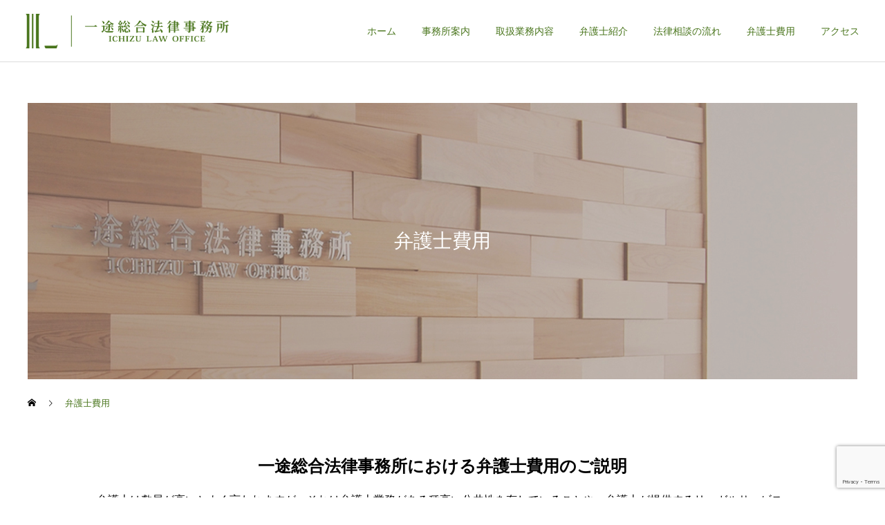

--- FILE ---
content_type: text/html; charset=UTF-8
request_url: https://www.ichizulaw.com/price/
body_size: 13910
content:
<!DOCTYPE html>
<html class="pc" lang="ja">
<head>
<meta charset="UTF-8">
<!--[if IE]><meta http-equiv="X-UA-Compatible" content="IE=edge"><![endif]-->
<meta name="viewport" content="width=device-width">
<meta name="description" content="弁護士費用のご案内。中小企業向けの企業法務，内部通報窓口業務、不正調査業務、不正リスク管理（コンプライアンス）、事業再生・倒産処理を主な得意分野とし、個人向けの一般民事、相続等の相談も幅広く対応している，親しみやすく相談しやすい法律事務所です。是非お気軽にご相談下さい。">
<link rel="pingback" href="https://www.ichizulaw.com/xmlrpc.php">
<link rel="shortcut icon" href="https://www.ichizulaw.com/wp-content/uploads/2022/06/-e1656214607846.png">
<title>弁護士費用</title>
<meta name='robots' content='max-image-preview:large' />
<link rel="alternate" type="application/rss+xml" title="一途総合法律事務所 &raquo; フィード" href="https://www.ichizulaw.com/feed/" />
<link rel="alternate" type="application/rss+xml" title="一途総合法律事務所 &raquo; コメントフィード" href="https://www.ichizulaw.com/comments/feed/" />
<link rel="alternate" title="oEmbed (JSON)" type="application/json+oembed" href="https://www.ichizulaw.com/wp-json/oembed/1.0/embed?url=https%3A%2F%2Fwww.ichizulaw.com%2Fprice%2F" />
<link rel="alternate" title="oEmbed (XML)" type="text/xml+oembed" href="https://www.ichizulaw.com/wp-json/oembed/1.0/embed?url=https%3A%2F%2Fwww.ichizulaw.com%2Fprice%2F&#038;format=xml" />
<style id='wp-img-auto-sizes-contain-inline-css' type='text/css'>
img:is([sizes=auto i],[sizes^="auto," i]){contain-intrinsic-size:3000px 1500px}
/*# sourceURL=wp-img-auto-sizes-contain-inline-css */
</style>
<link rel='stylesheet' id='style-css' href='https://www.ichizulaw.com/wp-content/themes/cure_tcd082/style.css?ver=2.11' type='text/css' media='all' />
<style id='wp-emoji-styles-inline-css' type='text/css'>

	img.wp-smiley, img.emoji {
		display: inline !important;
		border: none !important;
		box-shadow: none !important;
		height: 1em !important;
		width: 1em !important;
		margin: 0 0.07em !important;
		vertical-align: -0.1em !important;
		background: none !important;
		padding: 0 !important;
	}
/*# sourceURL=wp-emoji-styles-inline-css */
</style>
<style id='wp-block-library-inline-css' type='text/css'>
:root{--wp-block-synced-color:#7a00df;--wp-block-synced-color--rgb:122,0,223;--wp-bound-block-color:var(--wp-block-synced-color);--wp-editor-canvas-background:#ddd;--wp-admin-theme-color:#007cba;--wp-admin-theme-color--rgb:0,124,186;--wp-admin-theme-color-darker-10:#006ba1;--wp-admin-theme-color-darker-10--rgb:0,107,160.5;--wp-admin-theme-color-darker-20:#005a87;--wp-admin-theme-color-darker-20--rgb:0,90,135;--wp-admin-border-width-focus:2px}@media (min-resolution:192dpi){:root{--wp-admin-border-width-focus:1.5px}}.wp-element-button{cursor:pointer}:root .has-very-light-gray-background-color{background-color:#eee}:root .has-very-dark-gray-background-color{background-color:#313131}:root .has-very-light-gray-color{color:#eee}:root .has-very-dark-gray-color{color:#313131}:root .has-vivid-green-cyan-to-vivid-cyan-blue-gradient-background{background:linear-gradient(135deg,#00d084,#0693e3)}:root .has-purple-crush-gradient-background{background:linear-gradient(135deg,#34e2e4,#4721fb 50%,#ab1dfe)}:root .has-hazy-dawn-gradient-background{background:linear-gradient(135deg,#faaca8,#dad0ec)}:root .has-subdued-olive-gradient-background{background:linear-gradient(135deg,#fafae1,#67a671)}:root .has-atomic-cream-gradient-background{background:linear-gradient(135deg,#fdd79a,#004a59)}:root .has-nightshade-gradient-background{background:linear-gradient(135deg,#330968,#31cdcf)}:root .has-midnight-gradient-background{background:linear-gradient(135deg,#020381,#2874fc)}:root{--wp--preset--font-size--normal:16px;--wp--preset--font-size--huge:42px}.has-regular-font-size{font-size:1em}.has-larger-font-size{font-size:2.625em}.has-normal-font-size{font-size:var(--wp--preset--font-size--normal)}.has-huge-font-size{font-size:var(--wp--preset--font-size--huge)}.has-text-align-center{text-align:center}.has-text-align-left{text-align:left}.has-text-align-right{text-align:right}.has-fit-text{white-space:nowrap!important}#end-resizable-editor-section{display:none}.aligncenter{clear:both}.items-justified-left{justify-content:flex-start}.items-justified-center{justify-content:center}.items-justified-right{justify-content:flex-end}.items-justified-space-between{justify-content:space-between}.screen-reader-text{border:0;clip-path:inset(50%);height:1px;margin:-1px;overflow:hidden;padding:0;position:absolute;width:1px;word-wrap:normal!important}.screen-reader-text:focus{background-color:#ddd;clip-path:none;color:#444;display:block;font-size:1em;height:auto;left:5px;line-height:normal;padding:15px 23px 14px;text-decoration:none;top:5px;width:auto;z-index:100000}html :where(.has-border-color){border-style:solid}html :where([style*=border-top-color]){border-top-style:solid}html :where([style*=border-right-color]){border-right-style:solid}html :where([style*=border-bottom-color]){border-bottom-style:solid}html :where([style*=border-left-color]){border-left-style:solid}html :where([style*=border-width]){border-style:solid}html :where([style*=border-top-width]){border-top-style:solid}html :where([style*=border-right-width]){border-right-style:solid}html :where([style*=border-bottom-width]){border-bottom-style:solid}html :where([style*=border-left-width]){border-left-style:solid}html :where(img[class*=wp-image-]){height:auto;max-width:100%}:where(figure){margin:0 0 1em}html :where(.is-position-sticky){--wp-admin--admin-bar--position-offset:var(--wp-admin--admin-bar--height,0px)}@media screen and (max-width:600px){html :where(.is-position-sticky){--wp-admin--admin-bar--position-offset:0px}}

/*# sourceURL=wp-block-library-inline-css */
</style><style id='global-styles-inline-css' type='text/css'>
:root{--wp--preset--aspect-ratio--square: 1;--wp--preset--aspect-ratio--4-3: 4/3;--wp--preset--aspect-ratio--3-4: 3/4;--wp--preset--aspect-ratio--3-2: 3/2;--wp--preset--aspect-ratio--2-3: 2/3;--wp--preset--aspect-ratio--16-9: 16/9;--wp--preset--aspect-ratio--9-16: 9/16;--wp--preset--color--black: #000000;--wp--preset--color--cyan-bluish-gray: #abb8c3;--wp--preset--color--white: #ffffff;--wp--preset--color--pale-pink: #f78da7;--wp--preset--color--vivid-red: #cf2e2e;--wp--preset--color--luminous-vivid-orange: #ff6900;--wp--preset--color--luminous-vivid-amber: #fcb900;--wp--preset--color--light-green-cyan: #7bdcb5;--wp--preset--color--vivid-green-cyan: #00d084;--wp--preset--color--pale-cyan-blue: #8ed1fc;--wp--preset--color--vivid-cyan-blue: #0693e3;--wp--preset--color--vivid-purple: #9b51e0;--wp--preset--gradient--vivid-cyan-blue-to-vivid-purple: linear-gradient(135deg,rgb(6,147,227) 0%,rgb(155,81,224) 100%);--wp--preset--gradient--light-green-cyan-to-vivid-green-cyan: linear-gradient(135deg,rgb(122,220,180) 0%,rgb(0,208,130) 100%);--wp--preset--gradient--luminous-vivid-amber-to-luminous-vivid-orange: linear-gradient(135deg,rgb(252,185,0) 0%,rgb(255,105,0) 100%);--wp--preset--gradient--luminous-vivid-orange-to-vivid-red: linear-gradient(135deg,rgb(255,105,0) 0%,rgb(207,46,46) 100%);--wp--preset--gradient--very-light-gray-to-cyan-bluish-gray: linear-gradient(135deg,rgb(238,238,238) 0%,rgb(169,184,195) 100%);--wp--preset--gradient--cool-to-warm-spectrum: linear-gradient(135deg,rgb(74,234,220) 0%,rgb(151,120,209) 20%,rgb(207,42,186) 40%,rgb(238,44,130) 60%,rgb(251,105,98) 80%,rgb(254,248,76) 100%);--wp--preset--gradient--blush-light-purple: linear-gradient(135deg,rgb(255,206,236) 0%,rgb(152,150,240) 100%);--wp--preset--gradient--blush-bordeaux: linear-gradient(135deg,rgb(254,205,165) 0%,rgb(254,45,45) 50%,rgb(107,0,62) 100%);--wp--preset--gradient--luminous-dusk: linear-gradient(135deg,rgb(255,203,112) 0%,rgb(199,81,192) 50%,rgb(65,88,208) 100%);--wp--preset--gradient--pale-ocean: linear-gradient(135deg,rgb(255,245,203) 0%,rgb(182,227,212) 50%,rgb(51,167,181) 100%);--wp--preset--gradient--electric-grass: linear-gradient(135deg,rgb(202,248,128) 0%,rgb(113,206,126) 100%);--wp--preset--gradient--midnight: linear-gradient(135deg,rgb(2,3,129) 0%,rgb(40,116,252) 100%);--wp--preset--font-size--small: 13px;--wp--preset--font-size--medium: 20px;--wp--preset--font-size--large: 36px;--wp--preset--font-size--x-large: 42px;--wp--preset--spacing--20: 0.44rem;--wp--preset--spacing--30: 0.67rem;--wp--preset--spacing--40: 1rem;--wp--preset--spacing--50: 1.5rem;--wp--preset--spacing--60: 2.25rem;--wp--preset--spacing--70: 3.38rem;--wp--preset--spacing--80: 5.06rem;--wp--preset--shadow--natural: 6px 6px 9px rgba(0, 0, 0, 0.2);--wp--preset--shadow--deep: 12px 12px 50px rgba(0, 0, 0, 0.4);--wp--preset--shadow--sharp: 6px 6px 0px rgba(0, 0, 0, 0.2);--wp--preset--shadow--outlined: 6px 6px 0px -3px rgb(255, 255, 255), 6px 6px rgb(0, 0, 0);--wp--preset--shadow--crisp: 6px 6px 0px rgb(0, 0, 0);}:where(.is-layout-flex){gap: 0.5em;}:where(.is-layout-grid){gap: 0.5em;}body .is-layout-flex{display: flex;}.is-layout-flex{flex-wrap: wrap;align-items: center;}.is-layout-flex > :is(*, div){margin: 0;}body .is-layout-grid{display: grid;}.is-layout-grid > :is(*, div){margin: 0;}:where(.wp-block-columns.is-layout-flex){gap: 2em;}:where(.wp-block-columns.is-layout-grid){gap: 2em;}:where(.wp-block-post-template.is-layout-flex){gap: 1.25em;}:where(.wp-block-post-template.is-layout-grid){gap: 1.25em;}.has-black-color{color: var(--wp--preset--color--black) !important;}.has-cyan-bluish-gray-color{color: var(--wp--preset--color--cyan-bluish-gray) !important;}.has-white-color{color: var(--wp--preset--color--white) !important;}.has-pale-pink-color{color: var(--wp--preset--color--pale-pink) !important;}.has-vivid-red-color{color: var(--wp--preset--color--vivid-red) !important;}.has-luminous-vivid-orange-color{color: var(--wp--preset--color--luminous-vivid-orange) !important;}.has-luminous-vivid-amber-color{color: var(--wp--preset--color--luminous-vivid-amber) !important;}.has-light-green-cyan-color{color: var(--wp--preset--color--light-green-cyan) !important;}.has-vivid-green-cyan-color{color: var(--wp--preset--color--vivid-green-cyan) !important;}.has-pale-cyan-blue-color{color: var(--wp--preset--color--pale-cyan-blue) !important;}.has-vivid-cyan-blue-color{color: var(--wp--preset--color--vivid-cyan-blue) !important;}.has-vivid-purple-color{color: var(--wp--preset--color--vivid-purple) !important;}.has-black-background-color{background-color: var(--wp--preset--color--black) !important;}.has-cyan-bluish-gray-background-color{background-color: var(--wp--preset--color--cyan-bluish-gray) !important;}.has-white-background-color{background-color: var(--wp--preset--color--white) !important;}.has-pale-pink-background-color{background-color: var(--wp--preset--color--pale-pink) !important;}.has-vivid-red-background-color{background-color: var(--wp--preset--color--vivid-red) !important;}.has-luminous-vivid-orange-background-color{background-color: var(--wp--preset--color--luminous-vivid-orange) !important;}.has-luminous-vivid-amber-background-color{background-color: var(--wp--preset--color--luminous-vivid-amber) !important;}.has-light-green-cyan-background-color{background-color: var(--wp--preset--color--light-green-cyan) !important;}.has-vivid-green-cyan-background-color{background-color: var(--wp--preset--color--vivid-green-cyan) !important;}.has-pale-cyan-blue-background-color{background-color: var(--wp--preset--color--pale-cyan-blue) !important;}.has-vivid-cyan-blue-background-color{background-color: var(--wp--preset--color--vivid-cyan-blue) !important;}.has-vivid-purple-background-color{background-color: var(--wp--preset--color--vivid-purple) !important;}.has-black-border-color{border-color: var(--wp--preset--color--black) !important;}.has-cyan-bluish-gray-border-color{border-color: var(--wp--preset--color--cyan-bluish-gray) !important;}.has-white-border-color{border-color: var(--wp--preset--color--white) !important;}.has-pale-pink-border-color{border-color: var(--wp--preset--color--pale-pink) !important;}.has-vivid-red-border-color{border-color: var(--wp--preset--color--vivid-red) !important;}.has-luminous-vivid-orange-border-color{border-color: var(--wp--preset--color--luminous-vivid-orange) !important;}.has-luminous-vivid-amber-border-color{border-color: var(--wp--preset--color--luminous-vivid-amber) !important;}.has-light-green-cyan-border-color{border-color: var(--wp--preset--color--light-green-cyan) !important;}.has-vivid-green-cyan-border-color{border-color: var(--wp--preset--color--vivid-green-cyan) !important;}.has-pale-cyan-blue-border-color{border-color: var(--wp--preset--color--pale-cyan-blue) !important;}.has-vivid-cyan-blue-border-color{border-color: var(--wp--preset--color--vivid-cyan-blue) !important;}.has-vivid-purple-border-color{border-color: var(--wp--preset--color--vivid-purple) !important;}.has-vivid-cyan-blue-to-vivid-purple-gradient-background{background: var(--wp--preset--gradient--vivid-cyan-blue-to-vivid-purple) !important;}.has-light-green-cyan-to-vivid-green-cyan-gradient-background{background: var(--wp--preset--gradient--light-green-cyan-to-vivid-green-cyan) !important;}.has-luminous-vivid-amber-to-luminous-vivid-orange-gradient-background{background: var(--wp--preset--gradient--luminous-vivid-amber-to-luminous-vivid-orange) !important;}.has-luminous-vivid-orange-to-vivid-red-gradient-background{background: var(--wp--preset--gradient--luminous-vivid-orange-to-vivid-red) !important;}.has-very-light-gray-to-cyan-bluish-gray-gradient-background{background: var(--wp--preset--gradient--very-light-gray-to-cyan-bluish-gray) !important;}.has-cool-to-warm-spectrum-gradient-background{background: var(--wp--preset--gradient--cool-to-warm-spectrum) !important;}.has-blush-light-purple-gradient-background{background: var(--wp--preset--gradient--blush-light-purple) !important;}.has-blush-bordeaux-gradient-background{background: var(--wp--preset--gradient--blush-bordeaux) !important;}.has-luminous-dusk-gradient-background{background: var(--wp--preset--gradient--luminous-dusk) !important;}.has-pale-ocean-gradient-background{background: var(--wp--preset--gradient--pale-ocean) !important;}.has-electric-grass-gradient-background{background: var(--wp--preset--gradient--electric-grass) !important;}.has-midnight-gradient-background{background: var(--wp--preset--gradient--midnight) !important;}.has-small-font-size{font-size: var(--wp--preset--font-size--small) !important;}.has-medium-font-size{font-size: var(--wp--preset--font-size--medium) !important;}.has-large-font-size{font-size: var(--wp--preset--font-size--large) !important;}.has-x-large-font-size{font-size: var(--wp--preset--font-size--x-large) !important;}
/*# sourceURL=global-styles-inline-css */
</style>

<style id='classic-theme-styles-inline-css' type='text/css'>
/*! This file is auto-generated */
.wp-block-button__link{color:#fff;background-color:#32373c;border-radius:9999px;box-shadow:none;text-decoration:none;padding:calc(.667em + 2px) calc(1.333em + 2px);font-size:1.125em}.wp-block-file__button{background:#32373c;color:#fff;text-decoration:none}
/*# sourceURL=/wp-includes/css/classic-themes.min.css */
</style>
<link rel='stylesheet' id='contact-form-7-css' href='https://www.ichizulaw.com/wp-content/plugins/contact-form-7/includes/css/styles.css?ver=6.1.4' type='text/css' media='all' />
<style id='wp-block-heading-inline-css' type='text/css'>
h1:where(.wp-block-heading).has-background,h2:where(.wp-block-heading).has-background,h3:where(.wp-block-heading).has-background,h4:where(.wp-block-heading).has-background,h5:where(.wp-block-heading).has-background,h6:where(.wp-block-heading).has-background{padding:1.25em 2.375em}h1.has-text-align-left[style*=writing-mode]:where([style*=vertical-lr]),h1.has-text-align-right[style*=writing-mode]:where([style*=vertical-rl]),h2.has-text-align-left[style*=writing-mode]:where([style*=vertical-lr]),h2.has-text-align-right[style*=writing-mode]:where([style*=vertical-rl]),h3.has-text-align-left[style*=writing-mode]:where([style*=vertical-lr]),h3.has-text-align-right[style*=writing-mode]:where([style*=vertical-rl]),h4.has-text-align-left[style*=writing-mode]:where([style*=vertical-lr]),h4.has-text-align-right[style*=writing-mode]:where([style*=vertical-rl]),h5.has-text-align-left[style*=writing-mode]:where([style*=vertical-lr]),h5.has-text-align-right[style*=writing-mode]:where([style*=vertical-rl]),h6.has-text-align-left[style*=writing-mode]:where([style*=vertical-lr]),h6.has-text-align-right[style*=writing-mode]:where([style*=vertical-rl]){rotate:180deg}
/*# sourceURL=https://www.ichizulaw.com/wp-includes/blocks/heading/style.min.css */
</style>
<style id='wp-block-paragraph-inline-css' type='text/css'>
.is-small-text{font-size:.875em}.is-regular-text{font-size:1em}.is-large-text{font-size:2.25em}.is-larger-text{font-size:3em}.has-drop-cap:not(:focus):first-letter{float:left;font-size:8.4em;font-style:normal;font-weight:100;line-height:.68;margin:.05em .1em 0 0;text-transform:uppercase}body.rtl .has-drop-cap:not(:focus):first-letter{float:none;margin-left:.1em}p.has-drop-cap.has-background{overflow:hidden}:root :where(p.has-background){padding:1.25em 2.375em}:where(p.has-text-color:not(.has-link-color)) a{color:inherit}p.has-text-align-left[style*="writing-mode:vertical-lr"],p.has-text-align-right[style*="writing-mode:vertical-rl"]{rotate:180deg}
/*# sourceURL=https://www.ichizulaw.com/wp-includes/blocks/paragraph/style.min.css */
</style>
<script type="text/javascript" src="https://www.ichizulaw.com/wp-includes/js/jquery/jquery.min.js?ver=3.7.1" id="jquery-core-js"></script>
<script type="text/javascript" src="https://www.ichizulaw.com/wp-includes/js/jquery/jquery-migrate.min.js?ver=3.4.1" id="jquery-migrate-js"></script>
<link rel="https://api.w.org/" href="https://www.ichizulaw.com/wp-json/" /><link rel="alternate" title="JSON" type="application/json" href="https://www.ichizulaw.com/wp-json/wp/v2/pages/32" /><link rel="canonical" href="https://www.ichizulaw.com/price/" />
<link rel='shortlink' href='https://www.ichizulaw.com/?p=32' />

<link rel="stylesheet" href="https://www.ichizulaw.com/wp-content/themes/cure_tcd082/css/design-plus.css?ver=2.11">
<link rel="stylesheet" href="https://www.ichizulaw.com/wp-content/themes/cure_tcd082/css/sns-botton.css?ver=2.11">
<link rel="stylesheet" media="screen and (max-width:1251px)" href="https://www.ichizulaw.com/wp-content/themes/cure_tcd082/css/responsive.css?ver=2.11">
<link rel="stylesheet" media="screen and (max-width:1251px)" href="https://www.ichizulaw.com/wp-content/themes/cure_tcd082/css/footer-bar.css?ver=2.11">

<script src="https://www.ichizulaw.com/wp-content/themes/cure_tcd082/js/jquery.easing.1.4.js?ver=2.11"></script>
<script src="https://www.ichizulaw.com/wp-content/themes/cure_tcd082/js/jscript.js?ver=2.11"></script>
<script src="https://www.ichizulaw.com/wp-content/themes/cure_tcd082/js/comment.js?ver=2.11"></script>

<link rel="stylesheet" href="https://www.ichizulaw.com/wp-content/themes/cure_tcd082/js/simplebar.css?ver=2.11">
<script src="https://www.ichizulaw.com/wp-content/themes/cure_tcd082/js/simplebar.min.js?ver=2.11"></script>


<script src="https://www.ichizulaw.com/wp-content/themes/cure_tcd082/js/header_fix_mobile.js?ver=2.11"></script>

<script src="https://www.ichizulaw.com/wp-content/themes/cure_tcd082/js/tcd_cookie.js?ver=2.11"></script>
<script type="text/javascript">
jQuery(document).ready(function($){
  if ($.cookie('close_header_message') == 'on') {
    $('#header_message').hide();
  }
  $('#close_header_message').click(function() {
    $('#header_message').hide();
    $.cookie('close_header_message', 'on', {
      path:'/'
    });
  });
});
</script>


<style type="text/css">

body, input, textarea { font-family: Arial, "Hiragino Kaku Gothic ProN", "ヒラギノ角ゴ ProN W3", "メイリオ", Meiryo, sans-serif; }

.rich_font, .p-vertical { font-family: Arial, "Hiragino Kaku Gothic ProN", "ヒラギノ角ゴ ProN W3", "メイリオ", Meiryo, sans-serif; }

.rich_font_type1 { font-family: Arial, "Hiragino Kaku Gothic ProN", "ヒラギノ角ゴ ProN W3", "メイリオ", Meiryo, sans-serif; }
.rich_font_type2 { font-family: Arial, "Hiragino Sans", "ヒラギノ角ゴ ProN", "Hiragino Kaku Gothic ProN", "游ゴシック", YuGothic, "メイリオ", Meiryo, sans-serif; font-weight:500; }
.rich_font_type3 { font-family: "Times New Roman" , "游明朝" , "Yu Mincho" , "游明朝体" , "YuMincho" , "ヒラギノ明朝 Pro W3" , "Hiragino Mincho Pro" , "HiraMinProN-W3" , "HGS明朝E" , "ＭＳ Ｐ明朝" , "MS PMincho" , serif; font-weight:500; }


#header { background:#ffffff; }
body.home #header.active { background:#ffffff; }
#side_button a { background:#529eaa; }
#side_button a:hover { background:#37828e; }
body.home #header_logo .logo a, body.home #global_menu > ul > li > a { color:#000000; }
body.home #header_logo .logo a:hover, body.home #global_menu > ul > li > a:hover, #global_menu > ul > li.active > a, #global_menu > ul > li.active_button > a { color:#49751c !important; }
body.home #header.active #header_logo .logo a, #global_menu > ul > li > a, body.home #header.active #global_menu > ul > li > a { color:#49751c; }
#global_menu ul ul a { color:#ffffff; background:#49751c; }
#global_menu ul ul a:hover { background:#8cdb99; }
body.home #menu_button span { background:#000000; }
#menu_button span { background:#000; }
#menu_button:hover span { background:#49751c !important; }
#drawer_menu { background:#49751c; }
#mobile_menu a, .mobile #lang_button a { color:#ffffff; background:#49751c; border-bottom:1px solid #49751c; }
#mobile_menu li li a { color:#ffffff; background:#49751c; }
#mobile_menu a:hover, #drawer_menu .close_button:hover, #mobile_menu .child_menu_button:hover, .mobile #lang_button a:hover { color:#ffffff; background:#8cdb99; }
#mobile_menu li li a:hover { color:#ffffff; }
.megamenu_service_list { background:#49751c; }
.megamenu_service_list .headline { font-size:16px; }
.megamenu_service_list .title { font-size:14px; }
.megamenu_blog_list { background:#49751c; }
.megamenu_blog_list .title { font-size:14px; }
#footer_banner .title { font-size:14px; }
#footer .service_list, #footer .service_list a { color:#ffffff; }
#footer_contact .link_button a { color:#ffffff; background:#49751c; }
#footer_contact .link_button a:hover { color:#ffffff; background:#8cdb99; }
#footer_tel .tel_number .icon:before { color:#49751c; }
#footer_schedule { font-size:14px; border-color:#05aac9; }
#footer_schedule td { border-color:#05aac9; color:#00a8c8; }
.footer_info { font-size:16px; }
#return_top a:before { color:#ffffff; }
#return_top a { background:#49751c; }
#return_top a:hover { background:#8cdb99; }
@media screen and (max-width:750px) {
  #footer_banner .title { font-size:12px; }
  .footer_info { font-size:14px; }
  #footer_schedule { font-size:12px; }
}


a { color:#000; }

a:hover, #header_logo a:hover, #global_menu > ul > li.current-menu-item > a, .megamenu_blog_list a:hover .title, #footer a:hover, #footer_social_link li a:hover:before, #bread_crumb a:hover, #bread_crumb li.home a:hover:after, #bread_crumb, #bread_crumb li.last, #next_prev_post a:hover,
.megamenu_blog_slider a:hover , .megamenu_blog_slider .category a:hover, .megamenu_blog_slider_wrap .carousel_arrow:hover:before, .megamenu_menu_list .carousel_arrow:hover:before, .single_copy_title_url_btn:hover,
.p-dropdown__list li a:hover, .p-dropdown__title:hover, .p-dropdown__title:hover:after, .p-dropdown__title:hover:after, .p-dropdown__list li a:hover, .p-dropdown__list .child_menu_button:hover, .tcdw_search_box_widget .search_area .search_button:hover:before,
#index_news a .date, #index_news_slider a:hover .title, .tcd_category_list a:hover, .tcd_category_list .child_menu_button:hover, .styled_post_list1 a:hover .title,
#post_title_area .post_meta a:hover, #single_author_title_area .author_link li a:hover:before, .author_profile a:hover, .author_profile .author_link li a:hover:before, #post_meta_bottom a:hover, .cardlink_title a:hover, .comment a:hover, .comment_form_wrapper a:hover, #searchform .submit_button:hover:before
  { color: #49751c; }

#comment_tab li.active a, #submit_comment:hover, #cancel_comment_reply a:hover, #wp-calendar #prev a:hover, #wp-calendar #next a:hover, #wp-calendar td a:hover,
#post_pagination p, #post_pagination a:hover, #p_readmore .button:hover, .page_navi a:hover, .page_navi span.current, #post_pagination a:hover,.c-pw__btn:hover, #post_pagination a:hover, #comment_tab li a:hover,
.post_slider_widget .slick-dots button:hover::before, .post_slider_widget .slick-dots .slick-active button::before
  { background-color: #49751c; }

.widget_headline, #comment_textarea textarea:focus, .c-pw__box-input:focus, .page_navi a:hover, .page_navi span.current, #post_pagination p, #post_pagination a:hover
  { border-color: #49751c; }

.post_content a, .custom-html-widget a { color:#283875; }
.post_content a:hover, .custom-html-widget a:hover { color:#8cdb99; }
.cat_id_1 a { color:#ffffff !important; background:#02a8c6 !important; }
.cat_id_1 a:hover { color:#ffffff !important; background:#007a96 !important; }
.styled_h2 {
  font-size:22px !important; text-align:left; color:#49751c;   border-top:1px solid #222222;
  border-bottom:1px solid #222222;
  border-left:0px solid #222222;
  border-right:0px solid #222222;
  padding:30px 0px 30px 0px !important;
  margin:0px 0px 30px !important;
}
.styled_h3 {
  font-size:20px !important; text-align:left; color:#49751c;   border-top:2px solid #222222;
  border-bottom:1px solid #dddddd;
  border-left:0px solid #dddddd;
  border-right:0px solid #dddddd;
  padding:30px 0px 30px 20px !important;
  margin:0px 0px 30px !important;
}
.styled_h4 {
  font-size:18px !important; text-align:left; color:#49751c;   border-top:0px solid #dddddd;
  border-bottom:0px solid #dddddd;
  border-left:2px solid #222222;
  border-right:0px solid #dddddd;
  padding:10px 0px 10px 15px !important;
  margin:0px 0px 30px !important;
}
.styled_h5 {
  font-size:16px !important; text-align:left; color:#49751c;   border-top:0px solid #dddddd;
  border-bottom:0px solid #dddddd;
  border-left:0px solid #dddddd;
  border-right:0px solid #dddddd;
  padding:15px 15px 15px 15px !important;
  margin:0px 0px 30px !important;
}
.q_custom_button1 { background: #535353; color: #ffffff !important; border-color: #535353 !important; }
.q_custom_button1:hover, .q_custom_button1:focus { background: #7d7d7d; color: #ffffff !important; border-color: #7d7d7d !important; }
.q_custom_button2 { background: #535353; color: #ffffff !important; border-color: #535353 !important; }
.q_custom_button2:hover, .q_custom_button2:focus { background: #7d7d7d; color: #ffffff !important; border-color: #7d7d7d !important; }
.q_custom_button3 { background: #535353; color: #ffffff !important; border-color: #535353 !important; }
.q_custom_button3:hover, .q_custom_button3:focus { background: #7d7d7d; color: #ffffff !important; border-color: #7d7d7d !important; }
.speech_balloon_left1 .speach_balloon_text { background-color: #ffdfdf; border-color: #ffdfdf; color: #000000 }
.speech_balloon_left1 .speach_balloon_text::before { border-right-color: #ffdfdf }
.speech_balloon_left1 .speach_balloon_text::after { border-right-color: #ffdfdf }
.speech_balloon_left2 .speach_balloon_text { background-color: #ffffff; border-color: #ff5353; color: #000000 }
.speech_balloon_left2 .speach_balloon_text::before { border-right-color: #ff5353 }
.speech_balloon_left2 .speach_balloon_text::after { border-right-color: #ffffff }
.speech_balloon_right1 .speach_balloon_text { background-color: #ccf4ff; border-color: #ccf4ff; color: #000000 }
.speech_balloon_right1 .speach_balloon_text::before { border-left-color: #ccf4ff }
.speech_balloon_right1 .speach_balloon_text::after { border-left-color: #ccf4ff }
.speech_balloon_right2 .speach_balloon_text { background-color: #ffffff; border-color: #0789b5; color: #000000 }
.speech_balloon_right2 .speach_balloon_text::before { border-left-color: #0789b5 }
.speech_balloon_right2 .speach_balloon_text::after { border-left-color: #ffffff }
.qt_google_map .pb_googlemap_custom-overlay-inner { background:#000000; color:#ffffff; }
.qt_google_map .pb_googlemap_custom-overlay-inner::after { border-color:#000000 transparent transparent transparent; }
</style>

<style id="current-page-style" type="text/css">
#page_header .title { font-size:28px; color:#ffffff; }
#page_header .sub_title { font-size:16px; color:#ffffff; background:#00a7ce; }
#main_contents { font-size:16px; }
@media screen and (max-width:750px) {
  #page_header .title { font-size:18px; }
  #page_header .sub_title { font-size:14px; }
  #main_contents { font-size:14px; }
}
#site_loader_overlay.active #site_loader_animation {
  opacity:0;
  -webkit-transition: all 1.0s cubic-bezier(0.22, 1, 0.36, 1) 0s; transition: all 1.0s cubic-bezier(0.22, 1, 0.36, 1) 0s;
}
</style>
<style id="tcd_custom_css">#index_box_content .box_item .title:before { display: none; }
#index_box_content .title { padding: 0 45px; }.tcd_access_info p { line-height:2.2; }
.tcd_access_info h5 { font-size:16px; margin:0 0 5px 0; }

#header_slider {
    height: 600px !important;
}body.home #header.animate #header_logo,
body.home #header.animate #global_menu {
    -webkit-animation: none;
    animation: none;
}
body.home #header_logo,
body.home #global_menu {
    opacity: 1;
}</style>
<script type="text/javascript">
jQuery(document).ready(function($){

  $('.megamenu_blog_slider').slick({
    infinite: true,
    dots: false,
    arrows: false,
    slidesToShow: 4,
    slidesToScroll: 1,
    swipeToSlide: true,
    touchThreshold: 20,
    adaptiveHeight: false,
    pauseOnHover: true,
    autoplay: false,
    fade: false,
    easing: 'easeOutExpo',
    speed: 700,
    autoplaySpeed: 5000
  });
  $('.megamenu_blog_list .prev_item').on('click', function() {
    $(this).closest('.megamenu_blog_list').find('.megamenu_blog_slider').slick('slickPrev');
  });
  $('.megamenu_blog_list .next_item').on('click', function() {
    $(this).closest('.megamenu_blog_list').find('.megamenu_blog_slider').slick('slickNext');
  });

});
</script>
<script type="text/javascript">
var gaJsHost = (("https:" == document.location.protocol) ? "https://ssl." : "http://www.");
document.write(unescape("%3Cscript src='" + gaJsHost + "google-analytics.com/ga.js' type='text/javascript'%3E%3C/script%3E"));
</script>
<script type="text/javascript">
var pageTracker = _gat._getTracker("UA-5990632-1");
pageTracker._trackPageview();
</script><link rel='stylesheet' id='slick-style-css' href='https://www.ichizulaw.com/wp-content/themes/cure_tcd082/js/slick.css?ver=1.0.0' type='text/css' media='all' />
</head>
<body id="body" class="wp-singular page-template-default page page-id-32 wp-embed-responsive wp-theme-cure_tcd082 page_header_width_type1 use_mobile_header_fix">


<div id="container">

   </div>

 <header id="header">
    <div id="header_logo">
   <div class="logo">
 <a href="https://www.ichizulaw.com/" title="一途総合法律事務所">
    <img class="pc_logo_image type1" src="https://www.ichizulaw.com/wp-content/uploads/2022/06/ilo_logo2-e1660224158863.png?1768825693" alt="一途総合法律事務所" title="一途総合法律事務所" width="294" height="50" />
  <img class="pc_logo_image type2" src="https://www.ichizulaw.com/wp-content/uploads/2022/06/ilo_logo2-e1660224158863.png?1768825693" alt="一途総合法律事務所" title="一途総合法律事務所" width="294" height="50" />      <img class="mobile_logo_image type1" src="https://www.ichizulaw.com/wp-content/uploads/2022/06/ilo_logo2-1-e1660224190201.png?1768825693" alt="一途総合法律事務所" title="一途総合法律事務所" width="264" height="45" />
  <img class="mobile_logo_image type2" src="https://www.ichizulaw.com/wp-content/uploads/2022/06/ilo_logo2-1-e1660224190201.png?1768825693" alt="一途総合法律事務所" title="一途総合法律事務所" width="264" height="45" />   </a>
</div>

  </div>
      <a id="menu_button" href="#"><span></span><span></span><span></span></a>
  <nav id="global_menu">
   <ul id="menu-%e3%82%b0%e3%83%ad%e3%83%bc%e3%83%90%e3%83%ab%e3%83%a1%e3%83%8b%e3%83%a5%e3%83%bc" class="menu"><li id="menu-item-237" class="menu-item menu-item-type-post_type menu-item-object-page menu-item-home menu-item-237 "><a href="https://www.ichizulaw.com/">ホーム</a></li>
<li id="menu-item-49" class="menu-item menu-item-type-post_type menu-item-object-page menu-item-49 "><a href="https://www.ichizulaw.com/about/">事務所案内</a></li>
<li id="menu-item-48" class="menu-item menu-item-type-post_type menu-item-object-page menu-item-48 "><a href="https://www.ichizulaw.com/work/">取扱業務内容</a></li>
<li id="menu-item-52" class="menu-item menu-item-type-post_type menu-item-object-page menu-item-52 "><a href="https://www.ichizulaw.com/staff/">弁護士紹介</a></li>
<li id="menu-item-50" class="menu-item menu-item-type-post_type menu-item-object-page menu-item-50 "><a href="https://www.ichizulaw.com/flow/">法律相談の流れ</a></li>
<li id="menu-item-51" class="menu-item menu-item-type-post_type menu-item-object-page current-menu-item page_item page-item-32 current_page_item menu-item-51 "><a href="https://www.ichizulaw.com/price/" aria-current="page">弁護士費用</a></li>
<li id="menu-item-233" class="menu-item menu-item-type-post_type menu-item-object-page menu-item-233 "><a href="https://www.ichizulaw.com/access/">アクセス</a></li>
</ul>  </nav>
     </header>

 
 <div id="page_header"  style="width:1200px; background:url(https://www.ichizulaw.com/wp-content/uploads/2022/01/sub_ilo2022-1.jpg) no-repeat center top; background-size:cover;">
 <div id="page_header_inner" style="width:1000px;">
    <h1 class="title rich_font_type3 ">弁護士費用</h1>
     </div>
  <div class="overlay" style="background:rgba(117,72,22,0.1);"></div>
 </div>

<div id="bread_crumb" style="width:1200px;">
 <ul class="clearfix" itemscope itemtype="https://schema.org/BreadcrumbList">
   <li itemprop="itemListElement" itemscope itemtype="https://schema.org/ListItem" class="home"><a itemprop="item" href="https://www.ichizulaw.com/"><span itemprop="name">Home</span></a><meta itemprop="position" content="1"></li>
      <li class="last" itemprop="itemListElement" itemscope itemtype="https://schema.org/ListItem"><span itemprop="name">弁護士費用</span><meta itemprop="position" content="2"></li>
    </ul>
</div>

<div id="main_contents" style="width:1000px;">

 
 <article id="page_content">

    <div class="post_content clearfix">

   
<h2 class="wp-block-heading has-text-align-center">一途総合法律事務所における弁護士費用のご説明</h2>



<p>弁護士は敷居が高いとよく言われますが、それは弁護士業務がある種高い公共性を有していることや、弁護士が提供するリーガルサービスは目に見えない無形のもので、そのリーガルサービスの評価や費用対効果を判断することが難しいことに起因しているのだと思います。</p>



<p>しかし、弁護士の仕事といえども、依頼されるお客様あってのサービス業であることには変わりありません。そこで、私たち一途総合法律事務所では、依頼者のご事情や事件の性質を考慮して設定した明確な料金体系の元、高品質のリーガルサービスをご提供しています。</p>



<p>弁護士費用につきましては、主としてタイムチャージ制と着手金・報酬金制がございます。</p>



<p>タイムチャージ制（1時間 20,000円（税別）〜（応相談、※法律相談はタイムチャージ制のみとなります。）</p>



<p>着手金・報酬金制（当事務所の基準に基づく着手金・報酬金を設定しております。）</p>



<p>実費・日当（上記の他に交通費、収入印紙代、郵券代、コピー代、ファックス代等の実費のご負担をお願いしております。また、弁護士が当事務所を離れ、出張する場合には、所定の日当をいただきます。）</p>



<p>内部通報制度の構築等、外部通報窓口担当業務については、ご依頼内容に応じて別途ご提案いたします。</p>



<p>私たち一途総合法律事務所では、リーガルサービスの提供に際して、依頼者の皆様との信頼関係を築くことが最も大切なことだと考えています。弁護士費用については、正式にご依頼いただく前に、十分なご納得をいただけるまで丁寧にご説明いたしますので、まずは、お気軽にご相談にいらして下さい。</p>



<h3 class="wp-block-heading">一途総合法律事務所の弁護士報酬規程</h3>



<p>ご依頼いただく案件に着いて発生する具体的な弁護士費用については、一途総合法律事務所が定める弁護士報酬基準規程に基づき、案件の内容に応じて依頼者の皆様とご相談させていただき、十分後納得いただいた金額を定めた上でご契約させていただきます。</p>



<p>ご契約時に、担当弁護士から丁寧かつ十分なご説明をさせていただきますのでご安心下さい。</p>

  </div>

 </article><!-- END #page_content -->

 
</div><!-- END #main_contents -->


  <footer id="footer">

  
  <div id="footer_top">

   
   <div id="footer_inner">

    
        <div id="footer_data" class="position_type1 no_schedule">

          <div class="item left position_type1">
            <div class="sub_item" id="footer_contact">
       <div class="sub_item_inner">
                <div class="headline rich_font">WEBでのお問い合わせ</div>
                <div class="link_button">
         <a href="https://www.ichizulaw.com/contact">お問い合わせフォーム</a>
        </div>
       </div>
      </div>
                  <div class="sub_item" id="footer_tel">
              <div class="headline rich_font">電話でのお問い合わせ</div>
              <div class="number_area">
                <p class="tel_number"><span class="icon"></span><span class="number">03-3470-3311</span></p>
                        <p class="tel_desc">受付：平日9時30分〜18時</p>
               </div>
      </div>
           </div><!-- END .item left -->
     
     
    </div>
    
   </div><!-- END #footer_inner -->

      <div id="footer_overlay" style="background:rgba(73,117,28,0.3);"></div>
   
      
  </div><!-- END #footer_top -->

  <div id="footer_bottom">

   
      <p class="footer_info">〒107-0061<br />
東京都港区北青山2-12-8 BIZ SMART 青山 212<br />
一途総合法律事務所</p>
   
   
  </div><!-- END #footer_bottom -->

      <div id="footer_menu" class="footer_menu" style="background:#c6d8b6;">
   <ul id="menu-%e3%82%b0%e3%83%ad%e3%83%bc%e3%83%90%e3%83%ab%e3%83%a1%e3%83%8b%e3%83%a5%e3%83%bc-1" class="menu"><li class="menu-item menu-item-type-post_type menu-item-object-page menu-item-home menu-item-237 "><a href="https://www.ichizulaw.com/">ホーム</a></li>
<li class="menu-item menu-item-type-post_type menu-item-object-page menu-item-49 "><a href="https://www.ichizulaw.com/about/">事務所案内</a></li>
<li class="menu-item menu-item-type-post_type menu-item-object-page menu-item-48 "><a href="https://www.ichizulaw.com/work/">取扱業務内容</a></li>
<li class="menu-item menu-item-type-post_type menu-item-object-page menu-item-52 "><a href="https://www.ichizulaw.com/staff/">弁護士紹介</a></li>
<li class="menu-item menu-item-type-post_type menu-item-object-page menu-item-50 "><a href="https://www.ichizulaw.com/flow/">法律相談の流れ</a></li>
<li class="menu-item menu-item-type-post_type menu-item-object-page current-menu-item page_item page-item-32 current_page_item menu-item-51 "><a href="https://www.ichizulaw.com/price/" aria-current="page">弁護士費用</a></li>
<li class="menu-item menu-item-type-post_type menu-item-object-page menu-item-233 "><a href="https://www.ichizulaw.com/access/">アクセス</a></li>
</ul>  </div>
  
  <p id="copyright" style="background:#49751c; color:#ffffff;">Copyright © ICHIZULAW OFFICE 2007</p>

 </footer>

 
 <div id="return_top">
  <a href="#body"><span></span></a>
 </div>

 
</div><!-- #container -->

<div id="drawer_menu">
 <nav>
  <ul id="mobile_menu" class="menu"><li class="menu-item menu-item-type-post_type menu-item-object-page menu-item-home menu-item-237 "><a href="https://www.ichizulaw.com/">ホーム</a></li>
<li class="menu-item menu-item-type-post_type menu-item-object-page menu-item-49 "><a href="https://www.ichizulaw.com/about/">事務所案内</a></li>
<li class="menu-item menu-item-type-post_type menu-item-object-page menu-item-48 "><a href="https://www.ichizulaw.com/work/">取扱業務内容</a></li>
<li class="menu-item menu-item-type-post_type menu-item-object-page menu-item-52 "><a href="https://www.ichizulaw.com/staff/">弁護士紹介</a></li>
<li class="menu-item menu-item-type-post_type menu-item-object-page menu-item-50 "><a href="https://www.ichizulaw.com/flow/">法律相談の流れ</a></li>
<li class="menu-item menu-item-type-post_type menu-item-object-page current-menu-item page_item page-item-32 current_page_item menu-item-51 "><a href="https://www.ichizulaw.com/price/" aria-current="page">弁護士費用</a></li>
<li class="menu-item menu-item-type-post_type menu-item-object-page menu-item-233 "><a href="https://www.ichizulaw.com/access/">アクセス</a></li>
</ul> </nav>
 <div id="mobile_banner">
   </div><!-- END #header_mobile_banner -->
</div>

<script>


jQuery(document).ready(function($){

  $('#page_header').addClass('animate');

});
</script>


<script type="speculationrules">
{"prefetch":[{"source":"document","where":{"and":[{"href_matches":"/*"},{"not":{"href_matches":["/wp-*.php","/wp-admin/*","/wp-content/uploads/*","/wp-content/*","/wp-content/plugins/*","/wp-content/themes/cure_tcd082/*","/*\\?(.+)"]}},{"not":{"selector_matches":"a[rel~=\"nofollow\"]"}},{"not":{"selector_matches":".no-prefetch, .no-prefetch a"}}]},"eagerness":"conservative"}]}
</script>
<script type="text/javascript" src="https://www.ichizulaw.com/wp-includes/js/comment-reply.min.js?ver=6.9" id="comment-reply-js" async="async" data-wp-strategy="async" fetchpriority="low"></script>
<script type="text/javascript" src="https://www.ichizulaw.com/wp-includes/js/dist/hooks.min.js?ver=dd5603f07f9220ed27f1" id="wp-hooks-js"></script>
<script type="text/javascript" src="https://www.ichizulaw.com/wp-includes/js/dist/i18n.min.js?ver=c26c3dc7bed366793375" id="wp-i18n-js"></script>
<script type="text/javascript" id="wp-i18n-js-after">
/* <![CDATA[ */
wp.i18n.setLocaleData( { 'text direction\u0004ltr': [ 'ltr' ] } );
//# sourceURL=wp-i18n-js-after
/* ]]> */
</script>
<script type="text/javascript" src="https://www.ichizulaw.com/wp-content/plugins/contact-form-7/includes/swv/js/index.js?ver=6.1.4" id="swv-js"></script>
<script type="text/javascript" id="contact-form-7-js-translations">
/* <![CDATA[ */
( function( domain, translations ) {
	var localeData = translations.locale_data[ domain ] || translations.locale_data.messages;
	localeData[""].domain = domain;
	wp.i18n.setLocaleData( localeData, domain );
} )( "contact-form-7", {"translation-revision-date":"2025-11-30 08:12:23+0000","generator":"GlotPress\/4.0.3","domain":"messages","locale_data":{"messages":{"":{"domain":"messages","plural-forms":"nplurals=1; plural=0;","lang":"ja_JP"},"This contact form is placed in the wrong place.":["\u3053\u306e\u30b3\u30f3\u30bf\u30af\u30c8\u30d5\u30a9\u30fc\u30e0\u306f\u9593\u9055\u3063\u305f\u4f4d\u7f6e\u306b\u7f6e\u304b\u308c\u3066\u3044\u307e\u3059\u3002"],"Error:":["\u30a8\u30e9\u30fc:"]}},"comment":{"reference":"includes\/js\/index.js"}} );
//# sourceURL=contact-form-7-js-translations
/* ]]> */
</script>
<script type="text/javascript" id="contact-form-7-js-before">
/* <![CDATA[ */
var wpcf7 = {
    "api": {
        "root": "https:\/\/www.ichizulaw.com\/wp-json\/",
        "namespace": "contact-form-7\/v1"
    }
};
//# sourceURL=contact-form-7-js-before
/* ]]> */
</script>
<script type="text/javascript" src="https://www.ichizulaw.com/wp-content/plugins/contact-form-7/includes/js/index.js?ver=6.1.4" id="contact-form-7-js"></script>
<script type="text/javascript" src="https://www.google.com/recaptcha/api.js?render=6Le2DqApAAAAAMJ7joqy9PapjTaMU7zlhHGHYkpH&amp;ver=3.0" id="google-recaptcha-js"></script>
<script type="text/javascript" src="https://www.ichizulaw.com/wp-includes/js/dist/vendor/wp-polyfill.min.js?ver=3.15.0" id="wp-polyfill-js"></script>
<script type="text/javascript" id="wpcf7-recaptcha-js-before">
/* <![CDATA[ */
var wpcf7_recaptcha = {
    "sitekey": "6Le2DqApAAAAAMJ7joqy9PapjTaMU7zlhHGHYkpH",
    "actions": {
        "homepage": "homepage",
        "contactform": "contactform"
    }
};
//# sourceURL=wpcf7-recaptcha-js-before
/* ]]> */
</script>
<script type="text/javascript" src="https://www.ichizulaw.com/wp-content/plugins/contact-form-7/modules/recaptcha/index.js?ver=6.1.4" id="wpcf7-recaptcha-js"></script>
<script type="text/javascript" src="https://www.ichizulaw.com/wp-content/themes/cure_tcd082/js/slick.min.js?ver=1.0.0" id="slick-script-js"></script>
<script id="wp-emoji-settings" type="application/json">
{"baseUrl":"https://s.w.org/images/core/emoji/17.0.2/72x72/","ext":".png","svgUrl":"https://s.w.org/images/core/emoji/17.0.2/svg/","svgExt":".svg","source":{"concatemoji":"https://www.ichizulaw.com/wp-includes/js/wp-emoji-release.min.js?ver=6.9"}}
</script>
<script type="module">
/* <![CDATA[ */
/*! This file is auto-generated */
const a=JSON.parse(document.getElementById("wp-emoji-settings").textContent),o=(window._wpemojiSettings=a,"wpEmojiSettingsSupports"),s=["flag","emoji"];function i(e){try{var t={supportTests:e,timestamp:(new Date).valueOf()};sessionStorage.setItem(o,JSON.stringify(t))}catch(e){}}function c(e,t,n){e.clearRect(0,0,e.canvas.width,e.canvas.height),e.fillText(t,0,0);t=new Uint32Array(e.getImageData(0,0,e.canvas.width,e.canvas.height).data);e.clearRect(0,0,e.canvas.width,e.canvas.height),e.fillText(n,0,0);const a=new Uint32Array(e.getImageData(0,0,e.canvas.width,e.canvas.height).data);return t.every((e,t)=>e===a[t])}function p(e,t){e.clearRect(0,0,e.canvas.width,e.canvas.height),e.fillText(t,0,0);var n=e.getImageData(16,16,1,1);for(let e=0;e<n.data.length;e++)if(0!==n.data[e])return!1;return!0}function u(e,t,n,a){switch(t){case"flag":return n(e,"\ud83c\udff3\ufe0f\u200d\u26a7\ufe0f","\ud83c\udff3\ufe0f\u200b\u26a7\ufe0f")?!1:!n(e,"\ud83c\udde8\ud83c\uddf6","\ud83c\udde8\u200b\ud83c\uddf6")&&!n(e,"\ud83c\udff4\udb40\udc67\udb40\udc62\udb40\udc65\udb40\udc6e\udb40\udc67\udb40\udc7f","\ud83c\udff4\u200b\udb40\udc67\u200b\udb40\udc62\u200b\udb40\udc65\u200b\udb40\udc6e\u200b\udb40\udc67\u200b\udb40\udc7f");case"emoji":return!a(e,"\ud83e\u1fac8")}return!1}function f(e,t,n,a){let r;const o=(r="undefined"!=typeof WorkerGlobalScope&&self instanceof WorkerGlobalScope?new OffscreenCanvas(300,150):document.createElement("canvas")).getContext("2d",{willReadFrequently:!0}),s=(o.textBaseline="top",o.font="600 32px Arial",{});return e.forEach(e=>{s[e]=t(o,e,n,a)}),s}function r(e){var t=document.createElement("script");t.src=e,t.defer=!0,document.head.appendChild(t)}a.supports={everything:!0,everythingExceptFlag:!0},new Promise(t=>{let n=function(){try{var e=JSON.parse(sessionStorage.getItem(o));if("object"==typeof e&&"number"==typeof e.timestamp&&(new Date).valueOf()<e.timestamp+604800&&"object"==typeof e.supportTests)return e.supportTests}catch(e){}return null}();if(!n){if("undefined"!=typeof Worker&&"undefined"!=typeof OffscreenCanvas&&"undefined"!=typeof URL&&URL.createObjectURL&&"undefined"!=typeof Blob)try{var e="postMessage("+f.toString()+"("+[JSON.stringify(s),u.toString(),c.toString(),p.toString()].join(",")+"));",a=new Blob([e],{type:"text/javascript"});const r=new Worker(URL.createObjectURL(a),{name:"wpTestEmojiSupports"});return void(r.onmessage=e=>{i(n=e.data),r.terminate(),t(n)})}catch(e){}i(n=f(s,u,c,p))}t(n)}).then(e=>{for(const n in e)a.supports[n]=e[n],a.supports.everything=a.supports.everything&&a.supports[n],"flag"!==n&&(a.supports.everythingExceptFlag=a.supports.everythingExceptFlag&&a.supports[n]);var t;a.supports.everythingExceptFlag=a.supports.everythingExceptFlag&&!a.supports.flag,a.supports.everything||((t=a.source||{}).concatemoji?r(t.concatemoji):t.wpemoji&&t.twemoji&&(r(t.twemoji),r(t.wpemoji)))});
//# sourceURL=https://www.ichizulaw.com/wp-includes/js/wp-emoji-loader.min.js
/* ]]> */
</script>
</body>
</html>

--- FILE ---
content_type: text/html; charset=utf-8
request_url: https://www.google.com/recaptcha/api2/anchor?ar=1&k=6Le2DqApAAAAAMJ7joqy9PapjTaMU7zlhHGHYkpH&co=aHR0cHM6Ly93d3cuaWNoaXp1bGF3LmNvbTo0NDM.&hl=en&v=PoyoqOPhxBO7pBk68S4YbpHZ&size=invisible&anchor-ms=20000&execute-ms=30000&cb=hcnufjqtuwv5
body_size: 48599
content:
<!DOCTYPE HTML><html dir="ltr" lang="en"><head><meta http-equiv="Content-Type" content="text/html; charset=UTF-8">
<meta http-equiv="X-UA-Compatible" content="IE=edge">
<title>reCAPTCHA</title>
<style type="text/css">
/* cyrillic-ext */
@font-face {
  font-family: 'Roboto';
  font-style: normal;
  font-weight: 400;
  font-stretch: 100%;
  src: url(//fonts.gstatic.com/s/roboto/v48/KFO7CnqEu92Fr1ME7kSn66aGLdTylUAMa3GUBHMdazTgWw.woff2) format('woff2');
  unicode-range: U+0460-052F, U+1C80-1C8A, U+20B4, U+2DE0-2DFF, U+A640-A69F, U+FE2E-FE2F;
}
/* cyrillic */
@font-face {
  font-family: 'Roboto';
  font-style: normal;
  font-weight: 400;
  font-stretch: 100%;
  src: url(//fonts.gstatic.com/s/roboto/v48/KFO7CnqEu92Fr1ME7kSn66aGLdTylUAMa3iUBHMdazTgWw.woff2) format('woff2');
  unicode-range: U+0301, U+0400-045F, U+0490-0491, U+04B0-04B1, U+2116;
}
/* greek-ext */
@font-face {
  font-family: 'Roboto';
  font-style: normal;
  font-weight: 400;
  font-stretch: 100%;
  src: url(//fonts.gstatic.com/s/roboto/v48/KFO7CnqEu92Fr1ME7kSn66aGLdTylUAMa3CUBHMdazTgWw.woff2) format('woff2');
  unicode-range: U+1F00-1FFF;
}
/* greek */
@font-face {
  font-family: 'Roboto';
  font-style: normal;
  font-weight: 400;
  font-stretch: 100%;
  src: url(//fonts.gstatic.com/s/roboto/v48/KFO7CnqEu92Fr1ME7kSn66aGLdTylUAMa3-UBHMdazTgWw.woff2) format('woff2');
  unicode-range: U+0370-0377, U+037A-037F, U+0384-038A, U+038C, U+038E-03A1, U+03A3-03FF;
}
/* math */
@font-face {
  font-family: 'Roboto';
  font-style: normal;
  font-weight: 400;
  font-stretch: 100%;
  src: url(//fonts.gstatic.com/s/roboto/v48/KFO7CnqEu92Fr1ME7kSn66aGLdTylUAMawCUBHMdazTgWw.woff2) format('woff2');
  unicode-range: U+0302-0303, U+0305, U+0307-0308, U+0310, U+0312, U+0315, U+031A, U+0326-0327, U+032C, U+032F-0330, U+0332-0333, U+0338, U+033A, U+0346, U+034D, U+0391-03A1, U+03A3-03A9, U+03B1-03C9, U+03D1, U+03D5-03D6, U+03F0-03F1, U+03F4-03F5, U+2016-2017, U+2034-2038, U+203C, U+2040, U+2043, U+2047, U+2050, U+2057, U+205F, U+2070-2071, U+2074-208E, U+2090-209C, U+20D0-20DC, U+20E1, U+20E5-20EF, U+2100-2112, U+2114-2115, U+2117-2121, U+2123-214F, U+2190, U+2192, U+2194-21AE, U+21B0-21E5, U+21F1-21F2, U+21F4-2211, U+2213-2214, U+2216-22FF, U+2308-230B, U+2310, U+2319, U+231C-2321, U+2336-237A, U+237C, U+2395, U+239B-23B7, U+23D0, U+23DC-23E1, U+2474-2475, U+25AF, U+25B3, U+25B7, U+25BD, U+25C1, U+25CA, U+25CC, U+25FB, U+266D-266F, U+27C0-27FF, U+2900-2AFF, U+2B0E-2B11, U+2B30-2B4C, U+2BFE, U+3030, U+FF5B, U+FF5D, U+1D400-1D7FF, U+1EE00-1EEFF;
}
/* symbols */
@font-face {
  font-family: 'Roboto';
  font-style: normal;
  font-weight: 400;
  font-stretch: 100%;
  src: url(//fonts.gstatic.com/s/roboto/v48/KFO7CnqEu92Fr1ME7kSn66aGLdTylUAMaxKUBHMdazTgWw.woff2) format('woff2');
  unicode-range: U+0001-000C, U+000E-001F, U+007F-009F, U+20DD-20E0, U+20E2-20E4, U+2150-218F, U+2190, U+2192, U+2194-2199, U+21AF, U+21E6-21F0, U+21F3, U+2218-2219, U+2299, U+22C4-22C6, U+2300-243F, U+2440-244A, U+2460-24FF, U+25A0-27BF, U+2800-28FF, U+2921-2922, U+2981, U+29BF, U+29EB, U+2B00-2BFF, U+4DC0-4DFF, U+FFF9-FFFB, U+10140-1018E, U+10190-1019C, U+101A0, U+101D0-101FD, U+102E0-102FB, U+10E60-10E7E, U+1D2C0-1D2D3, U+1D2E0-1D37F, U+1F000-1F0FF, U+1F100-1F1AD, U+1F1E6-1F1FF, U+1F30D-1F30F, U+1F315, U+1F31C, U+1F31E, U+1F320-1F32C, U+1F336, U+1F378, U+1F37D, U+1F382, U+1F393-1F39F, U+1F3A7-1F3A8, U+1F3AC-1F3AF, U+1F3C2, U+1F3C4-1F3C6, U+1F3CA-1F3CE, U+1F3D4-1F3E0, U+1F3ED, U+1F3F1-1F3F3, U+1F3F5-1F3F7, U+1F408, U+1F415, U+1F41F, U+1F426, U+1F43F, U+1F441-1F442, U+1F444, U+1F446-1F449, U+1F44C-1F44E, U+1F453, U+1F46A, U+1F47D, U+1F4A3, U+1F4B0, U+1F4B3, U+1F4B9, U+1F4BB, U+1F4BF, U+1F4C8-1F4CB, U+1F4D6, U+1F4DA, U+1F4DF, U+1F4E3-1F4E6, U+1F4EA-1F4ED, U+1F4F7, U+1F4F9-1F4FB, U+1F4FD-1F4FE, U+1F503, U+1F507-1F50B, U+1F50D, U+1F512-1F513, U+1F53E-1F54A, U+1F54F-1F5FA, U+1F610, U+1F650-1F67F, U+1F687, U+1F68D, U+1F691, U+1F694, U+1F698, U+1F6AD, U+1F6B2, U+1F6B9-1F6BA, U+1F6BC, U+1F6C6-1F6CF, U+1F6D3-1F6D7, U+1F6E0-1F6EA, U+1F6F0-1F6F3, U+1F6F7-1F6FC, U+1F700-1F7FF, U+1F800-1F80B, U+1F810-1F847, U+1F850-1F859, U+1F860-1F887, U+1F890-1F8AD, U+1F8B0-1F8BB, U+1F8C0-1F8C1, U+1F900-1F90B, U+1F93B, U+1F946, U+1F984, U+1F996, U+1F9E9, U+1FA00-1FA6F, U+1FA70-1FA7C, U+1FA80-1FA89, U+1FA8F-1FAC6, U+1FACE-1FADC, U+1FADF-1FAE9, U+1FAF0-1FAF8, U+1FB00-1FBFF;
}
/* vietnamese */
@font-face {
  font-family: 'Roboto';
  font-style: normal;
  font-weight: 400;
  font-stretch: 100%;
  src: url(//fonts.gstatic.com/s/roboto/v48/KFO7CnqEu92Fr1ME7kSn66aGLdTylUAMa3OUBHMdazTgWw.woff2) format('woff2');
  unicode-range: U+0102-0103, U+0110-0111, U+0128-0129, U+0168-0169, U+01A0-01A1, U+01AF-01B0, U+0300-0301, U+0303-0304, U+0308-0309, U+0323, U+0329, U+1EA0-1EF9, U+20AB;
}
/* latin-ext */
@font-face {
  font-family: 'Roboto';
  font-style: normal;
  font-weight: 400;
  font-stretch: 100%;
  src: url(//fonts.gstatic.com/s/roboto/v48/KFO7CnqEu92Fr1ME7kSn66aGLdTylUAMa3KUBHMdazTgWw.woff2) format('woff2');
  unicode-range: U+0100-02BA, U+02BD-02C5, U+02C7-02CC, U+02CE-02D7, U+02DD-02FF, U+0304, U+0308, U+0329, U+1D00-1DBF, U+1E00-1E9F, U+1EF2-1EFF, U+2020, U+20A0-20AB, U+20AD-20C0, U+2113, U+2C60-2C7F, U+A720-A7FF;
}
/* latin */
@font-face {
  font-family: 'Roboto';
  font-style: normal;
  font-weight: 400;
  font-stretch: 100%;
  src: url(//fonts.gstatic.com/s/roboto/v48/KFO7CnqEu92Fr1ME7kSn66aGLdTylUAMa3yUBHMdazQ.woff2) format('woff2');
  unicode-range: U+0000-00FF, U+0131, U+0152-0153, U+02BB-02BC, U+02C6, U+02DA, U+02DC, U+0304, U+0308, U+0329, U+2000-206F, U+20AC, U+2122, U+2191, U+2193, U+2212, U+2215, U+FEFF, U+FFFD;
}
/* cyrillic-ext */
@font-face {
  font-family: 'Roboto';
  font-style: normal;
  font-weight: 500;
  font-stretch: 100%;
  src: url(//fonts.gstatic.com/s/roboto/v48/KFO7CnqEu92Fr1ME7kSn66aGLdTylUAMa3GUBHMdazTgWw.woff2) format('woff2');
  unicode-range: U+0460-052F, U+1C80-1C8A, U+20B4, U+2DE0-2DFF, U+A640-A69F, U+FE2E-FE2F;
}
/* cyrillic */
@font-face {
  font-family: 'Roboto';
  font-style: normal;
  font-weight: 500;
  font-stretch: 100%;
  src: url(//fonts.gstatic.com/s/roboto/v48/KFO7CnqEu92Fr1ME7kSn66aGLdTylUAMa3iUBHMdazTgWw.woff2) format('woff2');
  unicode-range: U+0301, U+0400-045F, U+0490-0491, U+04B0-04B1, U+2116;
}
/* greek-ext */
@font-face {
  font-family: 'Roboto';
  font-style: normal;
  font-weight: 500;
  font-stretch: 100%;
  src: url(//fonts.gstatic.com/s/roboto/v48/KFO7CnqEu92Fr1ME7kSn66aGLdTylUAMa3CUBHMdazTgWw.woff2) format('woff2');
  unicode-range: U+1F00-1FFF;
}
/* greek */
@font-face {
  font-family: 'Roboto';
  font-style: normal;
  font-weight: 500;
  font-stretch: 100%;
  src: url(//fonts.gstatic.com/s/roboto/v48/KFO7CnqEu92Fr1ME7kSn66aGLdTylUAMa3-UBHMdazTgWw.woff2) format('woff2');
  unicode-range: U+0370-0377, U+037A-037F, U+0384-038A, U+038C, U+038E-03A1, U+03A3-03FF;
}
/* math */
@font-face {
  font-family: 'Roboto';
  font-style: normal;
  font-weight: 500;
  font-stretch: 100%;
  src: url(//fonts.gstatic.com/s/roboto/v48/KFO7CnqEu92Fr1ME7kSn66aGLdTylUAMawCUBHMdazTgWw.woff2) format('woff2');
  unicode-range: U+0302-0303, U+0305, U+0307-0308, U+0310, U+0312, U+0315, U+031A, U+0326-0327, U+032C, U+032F-0330, U+0332-0333, U+0338, U+033A, U+0346, U+034D, U+0391-03A1, U+03A3-03A9, U+03B1-03C9, U+03D1, U+03D5-03D6, U+03F0-03F1, U+03F4-03F5, U+2016-2017, U+2034-2038, U+203C, U+2040, U+2043, U+2047, U+2050, U+2057, U+205F, U+2070-2071, U+2074-208E, U+2090-209C, U+20D0-20DC, U+20E1, U+20E5-20EF, U+2100-2112, U+2114-2115, U+2117-2121, U+2123-214F, U+2190, U+2192, U+2194-21AE, U+21B0-21E5, U+21F1-21F2, U+21F4-2211, U+2213-2214, U+2216-22FF, U+2308-230B, U+2310, U+2319, U+231C-2321, U+2336-237A, U+237C, U+2395, U+239B-23B7, U+23D0, U+23DC-23E1, U+2474-2475, U+25AF, U+25B3, U+25B7, U+25BD, U+25C1, U+25CA, U+25CC, U+25FB, U+266D-266F, U+27C0-27FF, U+2900-2AFF, U+2B0E-2B11, U+2B30-2B4C, U+2BFE, U+3030, U+FF5B, U+FF5D, U+1D400-1D7FF, U+1EE00-1EEFF;
}
/* symbols */
@font-face {
  font-family: 'Roboto';
  font-style: normal;
  font-weight: 500;
  font-stretch: 100%;
  src: url(//fonts.gstatic.com/s/roboto/v48/KFO7CnqEu92Fr1ME7kSn66aGLdTylUAMaxKUBHMdazTgWw.woff2) format('woff2');
  unicode-range: U+0001-000C, U+000E-001F, U+007F-009F, U+20DD-20E0, U+20E2-20E4, U+2150-218F, U+2190, U+2192, U+2194-2199, U+21AF, U+21E6-21F0, U+21F3, U+2218-2219, U+2299, U+22C4-22C6, U+2300-243F, U+2440-244A, U+2460-24FF, U+25A0-27BF, U+2800-28FF, U+2921-2922, U+2981, U+29BF, U+29EB, U+2B00-2BFF, U+4DC0-4DFF, U+FFF9-FFFB, U+10140-1018E, U+10190-1019C, U+101A0, U+101D0-101FD, U+102E0-102FB, U+10E60-10E7E, U+1D2C0-1D2D3, U+1D2E0-1D37F, U+1F000-1F0FF, U+1F100-1F1AD, U+1F1E6-1F1FF, U+1F30D-1F30F, U+1F315, U+1F31C, U+1F31E, U+1F320-1F32C, U+1F336, U+1F378, U+1F37D, U+1F382, U+1F393-1F39F, U+1F3A7-1F3A8, U+1F3AC-1F3AF, U+1F3C2, U+1F3C4-1F3C6, U+1F3CA-1F3CE, U+1F3D4-1F3E0, U+1F3ED, U+1F3F1-1F3F3, U+1F3F5-1F3F7, U+1F408, U+1F415, U+1F41F, U+1F426, U+1F43F, U+1F441-1F442, U+1F444, U+1F446-1F449, U+1F44C-1F44E, U+1F453, U+1F46A, U+1F47D, U+1F4A3, U+1F4B0, U+1F4B3, U+1F4B9, U+1F4BB, U+1F4BF, U+1F4C8-1F4CB, U+1F4D6, U+1F4DA, U+1F4DF, U+1F4E3-1F4E6, U+1F4EA-1F4ED, U+1F4F7, U+1F4F9-1F4FB, U+1F4FD-1F4FE, U+1F503, U+1F507-1F50B, U+1F50D, U+1F512-1F513, U+1F53E-1F54A, U+1F54F-1F5FA, U+1F610, U+1F650-1F67F, U+1F687, U+1F68D, U+1F691, U+1F694, U+1F698, U+1F6AD, U+1F6B2, U+1F6B9-1F6BA, U+1F6BC, U+1F6C6-1F6CF, U+1F6D3-1F6D7, U+1F6E0-1F6EA, U+1F6F0-1F6F3, U+1F6F7-1F6FC, U+1F700-1F7FF, U+1F800-1F80B, U+1F810-1F847, U+1F850-1F859, U+1F860-1F887, U+1F890-1F8AD, U+1F8B0-1F8BB, U+1F8C0-1F8C1, U+1F900-1F90B, U+1F93B, U+1F946, U+1F984, U+1F996, U+1F9E9, U+1FA00-1FA6F, U+1FA70-1FA7C, U+1FA80-1FA89, U+1FA8F-1FAC6, U+1FACE-1FADC, U+1FADF-1FAE9, U+1FAF0-1FAF8, U+1FB00-1FBFF;
}
/* vietnamese */
@font-face {
  font-family: 'Roboto';
  font-style: normal;
  font-weight: 500;
  font-stretch: 100%;
  src: url(//fonts.gstatic.com/s/roboto/v48/KFO7CnqEu92Fr1ME7kSn66aGLdTylUAMa3OUBHMdazTgWw.woff2) format('woff2');
  unicode-range: U+0102-0103, U+0110-0111, U+0128-0129, U+0168-0169, U+01A0-01A1, U+01AF-01B0, U+0300-0301, U+0303-0304, U+0308-0309, U+0323, U+0329, U+1EA0-1EF9, U+20AB;
}
/* latin-ext */
@font-face {
  font-family: 'Roboto';
  font-style: normal;
  font-weight: 500;
  font-stretch: 100%;
  src: url(//fonts.gstatic.com/s/roboto/v48/KFO7CnqEu92Fr1ME7kSn66aGLdTylUAMa3KUBHMdazTgWw.woff2) format('woff2');
  unicode-range: U+0100-02BA, U+02BD-02C5, U+02C7-02CC, U+02CE-02D7, U+02DD-02FF, U+0304, U+0308, U+0329, U+1D00-1DBF, U+1E00-1E9F, U+1EF2-1EFF, U+2020, U+20A0-20AB, U+20AD-20C0, U+2113, U+2C60-2C7F, U+A720-A7FF;
}
/* latin */
@font-face {
  font-family: 'Roboto';
  font-style: normal;
  font-weight: 500;
  font-stretch: 100%;
  src: url(//fonts.gstatic.com/s/roboto/v48/KFO7CnqEu92Fr1ME7kSn66aGLdTylUAMa3yUBHMdazQ.woff2) format('woff2');
  unicode-range: U+0000-00FF, U+0131, U+0152-0153, U+02BB-02BC, U+02C6, U+02DA, U+02DC, U+0304, U+0308, U+0329, U+2000-206F, U+20AC, U+2122, U+2191, U+2193, U+2212, U+2215, U+FEFF, U+FFFD;
}
/* cyrillic-ext */
@font-face {
  font-family: 'Roboto';
  font-style: normal;
  font-weight: 900;
  font-stretch: 100%;
  src: url(//fonts.gstatic.com/s/roboto/v48/KFO7CnqEu92Fr1ME7kSn66aGLdTylUAMa3GUBHMdazTgWw.woff2) format('woff2');
  unicode-range: U+0460-052F, U+1C80-1C8A, U+20B4, U+2DE0-2DFF, U+A640-A69F, U+FE2E-FE2F;
}
/* cyrillic */
@font-face {
  font-family: 'Roboto';
  font-style: normal;
  font-weight: 900;
  font-stretch: 100%;
  src: url(//fonts.gstatic.com/s/roboto/v48/KFO7CnqEu92Fr1ME7kSn66aGLdTylUAMa3iUBHMdazTgWw.woff2) format('woff2');
  unicode-range: U+0301, U+0400-045F, U+0490-0491, U+04B0-04B1, U+2116;
}
/* greek-ext */
@font-face {
  font-family: 'Roboto';
  font-style: normal;
  font-weight: 900;
  font-stretch: 100%;
  src: url(//fonts.gstatic.com/s/roboto/v48/KFO7CnqEu92Fr1ME7kSn66aGLdTylUAMa3CUBHMdazTgWw.woff2) format('woff2');
  unicode-range: U+1F00-1FFF;
}
/* greek */
@font-face {
  font-family: 'Roboto';
  font-style: normal;
  font-weight: 900;
  font-stretch: 100%;
  src: url(//fonts.gstatic.com/s/roboto/v48/KFO7CnqEu92Fr1ME7kSn66aGLdTylUAMa3-UBHMdazTgWw.woff2) format('woff2');
  unicode-range: U+0370-0377, U+037A-037F, U+0384-038A, U+038C, U+038E-03A1, U+03A3-03FF;
}
/* math */
@font-face {
  font-family: 'Roboto';
  font-style: normal;
  font-weight: 900;
  font-stretch: 100%;
  src: url(//fonts.gstatic.com/s/roboto/v48/KFO7CnqEu92Fr1ME7kSn66aGLdTylUAMawCUBHMdazTgWw.woff2) format('woff2');
  unicode-range: U+0302-0303, U+0305, U+0307-0308, U+0310, U+0312, U+0315, U+031A, U+0326-0327, U+032C, U+032F-0330, U+0332-0333, U+0338, U+033A, U+0346, U+034D, U+0391-03A1, U+03A3-03A9, U+03B1-03C9, U+03D1, U+03D5-03D6, U+03F0-03F1, U+03F4-03F5, U+2016-2017, U+2034-2038, U+203C, U+2040, U+2043, U+2047, U+2050, U+2057, U+205F, U+2070-2071, U+2074-208E, U+2090-209C, U+20D0-20DC, U+20E1, U+20E5-20EF, U+2100-2112, U+2114-2115, U+2117-2121, U+2123-214F, U+2190, U+2192, U+2194-21AE, U+21B0-21E5, U+21F1-21F2, U+21F4-2211, U+2213-2214, U+2216-22FF, U+2308-230B, U+2310, U+2319, U+231C-2321, U+2336-237A, U+237C, U+2395, U+239B-23B7, U+23D0, U+23DC-23E1, U+2474-2475, U+25AF, U+25B3, U+25B7, U+25BD, U+25C1, U+25CA, U+25CC, U+25FB, U+266D-266F, U+27C0-27FF, U+2900-2AFF, U+2B0E-2B11, U+2B30-2B4C, U+2BFE, U+3030, U+FF5B, U+FF5D, U+1D400-1D7FF, U+1EE00-1EEFF;
}
/* symbols */
@font-face {
  font-family: 'Roboto';
  font-style: normal;
  font-weight: 900;
  font-stretch: 100%;
  src: url(//fonts.gstatic.com/s/roboto/v48/KFO7CnqEu92Fr1ME7kSn66aGLdTylUAMaxKUBHMdazTgWw.woff2) format('woff2');
  unicode-range: U+0001-000C, U+000E-001F, U+007F-009F, U+20DD-20E0, U+20E2-20E4, U+2150-218F, U+2190, U+2192, U+2194-2199, U+21AF, U+21E6-21F0, U+21F3, U+2218-2219, U+2299, U+22C4-22C6, U+2300-243F, U+2440-244A, U+2460-24FF, U+25A0-27BF, U+2800-28FF, U+2921-2922, U+2981, U+29BF, U+29EB, U+2B00-2BFF, U+4DC0-4DFF, U+FFF9-FFFB, U+10140-1018E, U+10190-1019C, U+101A0, U+101D0-101FD, U+102E0-102FB, U+10E60-10E7E, U+1D2C0-1D2D3, U+1D2E0-1D37F, U+1F000-1F0FF, U+1F100-1F1AD, U+1F1E6-1F1FF, U+1F30D-1F30F, U+1F315, U+1F31C, U+1F31E, U+1F320-1F32C, U+1F336, U+1F378, U+1F37D, U+1F382, U+1F393-1F39F, U+1F3A7-1F3A8, U+1F3AC-1F3AF, U+1F3C2, U+1F3C4-1F3C6, U+1F3CA-1F3CE, U+1F3D4-1F3E0, U+1F3ED, U+1F3F1-1F3F3, U+1F3F5-1F3F7, U+1F408, U+1F415, U+1F41F, U+1F426, U+1F43F, U+1F441-1F442, U+1F444, U+1F446-1F449, U+1F44C-1F44E, U+1F453, U+1F46A, U+1F47D, U+1F4A3, U+1F4B0, U+1F4B3, U+1F4B9, U+1F4BB, U+1F4BF, U+1F4C8-1F4CB, U+1F4D6, U+1F4DA, U+1F4DF, U+1F4E3-1F4E6, U+1F4EA-1F4ED, U+1F4F7, U+1F4F9-1F4FB, U+1F4FD-1F4FE, U+1F503, U+1F507-1F50B, U+1F50D, U+1F512-1F513, U+1F53E-1F54A, U+1F54F-1F5FA, U+1F610, U+1F650-1F67F, U+1F687, U+1F68D, U+1F691, U+1F694, U+1F698, U+1F6AD, U+1F6B2, U+1F6B9-1F6BA, U+1F6BC, U+1F6C6-1F6CF, U+1F6D3-1F6D7, U+1F6E0-1F6EA, U+1F6F0-1F6F3, U+1F6F7-1F6FC, U+1F700-1F7FF, U+1F800-1F80B, U+1F810-1F847, U+1F850-1F859, U+1F860-1F887, U+1F890-1F8AD, U+1F8B0-1F8BB, U+1F8C0-1F8C1, U+1F900-1F90B, U+1F93B, U+1F946, U+1F984, U+1F996, U+1F9E9, U+1FA00-1FA6F, U+1FA70-1FA7C, U+1FA80-1FA89, U+1FA8F-1FAC6, U+1FACE-1FADC, U+1FADF-1FAE9, U+1FAF0-1FAF8, U+1FB00-1FBFF;
}
/* vietnamese */
@font-face {
  font-family: 'Roboto';
  font-style: normal;
  font-weight: 900;
  font-stretch: 100%;
  src: url(//fonts.gstatic.com/s/roboto/v48/KFO7CnqEu92Fr1ME7kSn66aGLdTylUAMa3OUBHMdazTgWw.woff2) format('woff2');
  unicode-range: U+0102-0103, U+0110-0111, U+0128-0129, U+0168-0169, U+01A0-01A1, U+01AF-01B0, U+0300-0301, U+0303-0304, U+0308-0309, U+0323, U+0329, U+1EA0-1EF9, U+20AB;
}
/* latin-ext */
@font-face {
  font-family: 'Roboto';
  font-style: normal;
  font-weight: 900;
  font-stretch: 100%;
  src: url(//fonts.gstatic.com/s/roboto/v48/KFO7CnqEu92Fr1ME7kSn66aGLdTylUAMa3KUBHMdazTgWw.woff2) format('woff2');
  unicode-range: U+0100-02BA, U+02BD-02C5, U+02C7-02CC, U+02CE-02D7, U+02DD-02FF, U+0304, U+0308, U+0329, U+1D00-1DBF, U+1E00-1E9F, U+1EF2-1EFF, U+2020, U+20A0-20AB, U+20AD-20C0, U+2113, U+2C60-2C7F, U+A720-A7FF;
}
/* latin */
@font-face {
  font-family: 'Roboto';
  font-style: normal;
  font-weight: 900;
  font-stretch: 100%;
  src: url(//fonts.gstatic.com/s/roboto/v48/KFO7CnqEu92Fr1ME7kSn66aGLdTylUAMa3yUBHMdazQ.woff2) format('woff2');
  unicode-range: U+0000-00FF, U+0131, U+0152-0153, U+02BB-02BC, U+02C6, U+02DA, U+02DC, U+0304, U+0308, U+0329, U+2000-206F, U+20AC, U+2122, U+2191, U+2193, U+2212, U+2215, U+FEFF, U+FFFD;
}

</style>
<link rel="stylesheet" type="text/css" href="https://www.gstatic.com/recaptcha/releases/PoyoqOPhxBO7pBk68S4YbpHZ/styles__ltr.css">
<script nonce="nJKUwYjweFg03X_PKk_Qsw" type="text/javascript">window['__recaptcha_api'] = 'https://www.google.com/recaptcha/api2/';</script>
<script type="text/javascript" src="https://www.gstatic.com/recaptcha/releases/PoyoqOPhxBO7pBk68S4YbpHZ/recaptcha__en.js" nonce="nJKUwYjweFg03X_PKk_Qsw">
      
    </script></head>
<body><div id="rc-anchor-alert" class="rc-anchor-alert"></div>
<input type="hidden" id="recaptcha-token" value="[base64]">
<script type="text/javascript" nonce="nJKUwYjweFg03X_PKk_Qsw">
      recaptcha.anchor.Main.init("[\x22ainput\x22,[\x22bgdata\x22,\x22\x22,\[base64]/[base64]/[base64]/KE4oMTI0LHYsdi5HKSxMWihsLHYpKTpOKDEyNCx2LGwpLFYpLHYpLFQpKSxGKDE3MSx2KX0scjc9ZnVuY3Rpb24obCl7cmV0dXJuIGx9LEM9ZnVuY3Rpb24obCxWLHYpe04odixsLFYpLFZbYWtdPTI3OTZ9LG49ZnVuY3Rpb24obCxWKXtWLlg9KChWLlg/[base64]/[base64]/[base64]/[base64]/[base64]/[base64]/[base64]/[base64]/[base64]/[base64]/[base64]\\u003d\x22,\[base64]\x22,\x22w5rCpcOwCsK4w6TCsyXCuQ/CrG8NTsKbXg04w4vClQhiUcO2wp/[base64]/w5TDusKyFHvDhC0OwrMyw5xfwrJuwoFJXcKBA21oDnHCjsK6w6ddw5gyB8O6woBZw7bDlnXCh8KjV8K7w7nCkcK5KcK6wprCmsOCQMOYWcKIw4jDkMO9wo0iw5c3wpXDpn0EwoLCnQTDpsKVwqJYw4XCvMOSXXvCiMOxGQLDvWvCq8KoLDPCgMOUw6/DrlQOwqZvw7FjGMK1AF1FfiUpw7djwrPDky8/[base64]/w7tuw6BKOBIDw4zDiMKvS8OAXMK7wrhpwrnDn1vDksKuHRzDpwzCksO+w6VhBDrDg0Nzwo4Rw6UODlzDosOQw4h/IlDCnsK/QArDtlwYwrHCqiLCp0TDtAsowofDgwvDrD9XEGhMw4zCjC/CqMKTaQNZQsOVDWnCncO/w6XDkzbCncKmenlPw6JwwolLXRLCnjHDncOzw747w6bCrRHDgAhHwr3DgwlnLngwwo8VworDoMOYw7k2w5diW8OMekUIPQJvaGnCu8KIw7oPwoIIw57DhsOnCsKAb8KeOWXCu2HDk8Offw01E3xew7BUBW7Dr8KMQ8K/[base64]/[base64]/DmsOVDELDiwRATWlewrjCjyIOwqcBNlfCrMOxwrbCrRPCrRbDgAkSw4fDsMK1w7ETw5ViRWTCrcKZw4PCjcOOacOZIcOzwqxkw7oYKgzDpsKWwpPCjjAwSXTChsOQZcKcw4xjw7DCjGZ/[base64]/ClsK4w59kFWXCunTDq8KlP8K1wqjDjkYeO8O8wpfDtsKraUQCwo/DqsO+Z8OKw5HCkwHClEtkVsKlwrDDq8OvZsKTwqlVw5g3Bl/Cs8KmHUZiAjjCqUDClMKjworCh8O/w4rDqsOzLsK1wpbDvBbDrSDDg2A2wrPDq8K/bMK5FsK2P2MAw7kZwo4lahHDmw0yw6jCuzXDnWJrwp7ChzLDrV1Gw4rDoGBQw7oQwq3CvwjCqGc5w7jCnz5OF3FpeWHDiT4VSsOkUGvChsOgWMOhwrF+EsKQw5DCgMOCw5nCpxXChnB+Pz8SOHskw7rDjwtBWibDo3VWwozCj8Oyw7IuFsOJwq/DmH5yKMKSFhvCglvCsGQLwrXCscKMEThqw6nDhxfCvsO7AMK9w7E/woA3w5coesO5MMKCw5rDnsKDPBZbw67DhMKxw74aXcO0w4XCuifCvsO0w48+w6jDnsKwwoPCtcKGw43DtsKIw6V8w7rDisOLa00XScKVwpnDhMOAw4YjABcLw7l2ekvClz7DhMO9w7LClcKBfsKJZg/Dkl09wrQOw45mwqnCphbDjMO5WB7DqWbDoMKWwozDiDPDpH7CgsOTwopFMCPClGMewqdsw4lWw6NgO8OVIiNaw5PCk8Kmw5vCnxrDnT7Dr2/Co3DCmzFbYcOkKHVvA8Ktwo7DgQk7w4XCmSTDgMKhE8KWHnDDrMKww4/CmSvDpQkIw6rCuTtLU0NFwolGMsOYPMKBw4TCt0zCoDfCl8K9WMKYFSxtYjcgw5rDicKtw4fCskVtZQTDuQkONMOrTClrTxHDoVLDqQsowpASwqEDRsKfwpRFw4ocwrNOasOlWGxjIiXDolTCqGtuQTwCABfCvsKYwooXw47CmMKTw500w7fDqcKRDDklwofCnC/Cg0pEScOWRMKxwpLCp8K0wozCs8KgVXzDmcKgUU3Dv2JadVYzwpp9w5tnw6/[base64]/ChMKfEsKDNW3Cl8OjNMOJw4ZmAsKmw73DsVtNwpsCZR0SwpbDglnDs8O+w67DjsK1KVxTw7rDrsKYwo7CrlPDpx90wr0uFsKlYsO6wrHCvcK8wr/CoEXCssOGS8KefcOVwoLCmkEZaWhqBsKqTsKBXsKcwoXCvsKOw7w+w6Azw7TDiFJcwrfCsELCkF7CmWHCvCAPw6LDncKQHcK+wppJSz0gwofCpsOcI0/CszNNwoE2w7R/PsK1JlEiY8KfMyXDpgd7wqwjwqzDosOPX8KwFMORwpV/w5TCrsKba8O1d8O1ZsO6LHpgw4HCp8OGdFjCmn/Du8OfQWgDawcrCBvCnsObGsOdw4V2NMK5woRsRGfCsg/[base64]/[base64]/N8K+wqXDoBvCkRbCvCQ9esO0wr57KmTCkMKewr7CpSjDk8O6wpPDk1RCACfChRPDnMKswrVZw4HCsGgxwrLDuXgWw4bDghc/D8KFScKHHcKCwo53w5zDusO3EETDkDHDsQzClU7DnV7Dgz3ChizCq8OvPMKRNsKGMMObQEbCuVRrwpLCvEYGOUUfACTDo3PCqU/[base64]/DoMO/woLCjl1kGsKpYcKdw6t0wqDCnsKmw5wFUg5lw4LDgx8tOinCmGIlHsKdwrkSwpDCnyRdworDihDDvcOJwr/DisOQw5DCnsKxwqt3WMKDAxLCr8OGA8KUJsKZwrBbw5/DvmEgw7XDv2kpwpzDjChMIxXDqHbDsMKUwrrDrsKvw6t9EyFjw5nCocKzR8Kow6Zfw73CnsO2w7rCt8KPBcO/[base64]/FhDDgn/Dhk4RFlHDlCnCsMKfwr/Cg8KPwr5URsO8fMOYw4zDjC7CsFXCm03DixnDvlzCkMOzw6Blwq1tw7VAWSnCl8OZw4PDuMKiwrnCg33DjcKuw6JNOHYvwrU9w4sxYi/CocOSw78Lw4NYOk7Ct8KIYcKmTVcnwrEKEkzCkMKbw5vDoMOEGVjCngTCrcO9dMKfEcKSw4zChsKbLkNRw6DCqMK+JsKmNm/DilHCucOvw4IOGG3DhiTCncOyw5/[base64]/fcKTw4UhAQc7ScOQN8KRwrZdGMOkVsOow4Nzw5vDnSfDtcOFw5HCqkPDt8OoUBrCi8KUKcKHO8OSw7/DhyZSJMK0wpbDmsKnN8OawrwXw7PDhxUaw6oyQ8KQwojCmsOSUsO9RXfDgFgTdDdrQTrCnR3CiMKwPE88wqXDmFApwr/Do8Kqw6jCvMK3KBDCoTbDgwzDrihoBsOAejYxw7HCosOkDsOzI082c8Kiw78pw6DDhMOidsK0bhbDgxTCp8KTCsOrD8Kzw4MQw6LCumM9YsK9w4sKwplAwqNzw7gLw5A/wrPDucKrc3rDo3ZjbQfDn1DCujofVRwowqYBw4TCj8OSwp4GdMKUJRdxPsOTDcKNWsK8wp9lwpZPZcOwAEVpwpXCvMOvwqTDkRB/cHjCljRDAcKJQGXCs1/DsWLChMKRdcOaw7PChcOSUcODSFjDjMOqwoV4wqo8PsOgwpnDhB3CucOjQFVSwpI9wrHCigDDng7Cvi0nwphQfTvCpMO+w77DiMK1SMO+wpbDpybDsXhyOzfCnRQwW3l9wp/CmcO/KcK6wqk/[base64]/[base64]/Dm8OmNCYmbUJ7UTbDp3M3wrTDl8O6ZMORacKXHBY/w6d4wpfDu8Opw6prLsOew4lHXcOwwoxHwo0NfSg5w6vDlsOqwp7CucKjZcOQw5YSwrrDq8OxwrJpwoEawqvDm08TdQDDgcKbUcO6w45CTcOIR8K7eBHDm8OpPUQBwoXClsKPXsKSFnnDrz3CqMKUT8K+RMONX8OLwooEw53DuU1sw5wjS8Omw7LDisOyaiI/w5TCiMOLbsKLf2pgwp5wXsKYwotULsO0LcOKwpxNw7/CsHcDfsOoPsKVJF3DkcOTW8Odw4HCnQAdEkBARmQEBUkcw7zDm2NRZcOOw4fDu8Oow4zDpsOWRcK/w5zDicOJwoPDgAg5KsOibSHClsOZw44owr/DisOkIcObYRvDq1LCq0xPwr7CucK/w64WLkF4YcObDALDqsOlw73DtCdZR8OWExHDsmAYw6rChsODMjzDrUYGw4TCnibDhzFTBBLCjjEOMTkhC8ORw6XDgD/[base64]/w5lJacKTPRrCrzhqwpPClcOMwo3DkMO0wq/DhTzCu1zDksOgwr4BwprCtMONDkxEZsKhw4DDqnjDhhrCsTLCssKQFQ9FPG0nQglmw6EJwoJ7wq/Cg8O1wqtuw4XCkmzCt3zCtxxpB8KoMD9KC8KiOcKfwqvDgMK8XUhCw7nDicKJwrwaw6nDscKeSTvDp8KBVFrDm3sJw7pWXMKRJlNow5J9wqQ+woHCrjfCnRItw7rDn8Khw7hwdMO+w4/DoMKgwrDDlWPCjR4KcSvCp8K7VRsMw6Zdwol9wq7DlFZZZcKcblI3X3HCnsK4wqHDtERuwp8VLFoRAhFJw6B/Dx8Tw7Buw5YaJxJbwqzCgsKhw7rCncKCwoptSsOPwqTCm8K6BjfDs1fCqsOhN8OkeMODw4LDi8KGeFl/QVDClWQWEsOhKcKGQkgcf3I7wp90wrjCqcK8fAcoDcK1w7PDm8OpdsO6wp3DmsKGG1/Du0B6w4svDlFsw7Zjw7LDu8KBHMK4SQc6asKaw443ZF1MWGLDksOmw4g1w5fCiiTDoApIcyUjwo1swr/[base64]/ClsK3w7LCoGrCg8OACsOGC8OKRg3Cr8KmRMKeOCh4wqFGw7fDuHXDjsOEw4RXwr0ufS9zw4fDgsObw6DCgcOrwp/CjcKNw6QFw5tDe8OTE8O7w7PCmsKRw4PDuMKywoU2w7jDkAlTRkUzGsOKwqI5w4LCmGzDoyPDm8OYw43Dmj7CocKawqtWw7zChDPDpTMNw44JH8K9d8Kif0vDj8KZwpsKKcKtfgsWTsOHwpFww7/[base64]/[base64]/CpsK1wrrDoMOYwq3Do0gddsO/aVfCrRknwoDCmlt7w4NjM3rCsTTCnFTCrcKecMOgKsKZR8OAaQREXn0owpZ+EMKcw63Cu1k1w5kgw4bDmsKeTsKLw4Jbw5/CjBHCvhJZDyjDo2DChxNmw5xKw6hUSkbDhMOSw7bCi8Kyw6cRw7PDt8Oyw59ewpEkb8OmNcOSCMK/TMOSw7nCv8Ouw7vDosKdPmITNm9cwpjDscOuKVbCimhHUcO4HcOfw5bCscKSMsOJRcKfwqTDlMOwwqLDqcOkCyVpw6Zkwqo3aMOYCcOEScOUw5psKsKwHWvCrVPDuMKIwr8RT3DChjzDtcK0S8OodsOGO8OIw6JTAMKgcxohXDXDiD/[base64]/HkfDosOrw5hWwrTCgm0hw6vCtEEiwp7DlCMHwqUgw7x6AH3DlMOCesOhw5FwwpDCtMKsw7HCo2rDm8KzNcKqw4bDscKya8OQwpPCq0jDpsOGIVjDvV4LQsO/wrDCj8KKATF9w4tuwqk2GFgeb8OOwoHDgsKKwrLCtnfCosOYw5UTFTjCpMOoPsKDwprClC0RwrrCq8KuwoQ2J8OIwoVPQsObOjjClMO1LRzDsRTCnC/DtXnDr8Kcw4ARwrLCtFkqHRRmw5zDukjCgTxzFnk+KcOfccKVb3LCnMOSP2hIUD7DiR/DmMOYw4wQwrrDmMKTwo4Dw4oXw6XCoAPDqcKbRnvCn0PCllgLwo/DrMOAw7lpS8OnwpPDmlMNw6fCocOWwp8Ow73CqE5DCcOnSg7DrMKJGsO1w7Izw4QwFX7DosKEAWDChklzwoQxZcOSwqHDjgPCjMKiwppUw53Dhz8tw5sJw4/Doh3DrlrDpcKjw4/Dtj7DjMKHwovCqcOPwqI4w67Cri9nVUJkwoxkW8KcRcKXM8ODwr5UXAnCg2DDqS/Dn8KNJmPDg8K6w6LCjwEAw7/Cn8O1BG/CvFJUX8KsXQXDpGQ9MXZXDMOPO18TZFHDh2PCtkHDr8KqwqDDrMOoRsKdLEvDl8OwfVhdQcK7w7BmRTnDmSMbCsKjw7jCkcOSesOWwofDsVnDusOtwrs3wonDqTHDoMO5w4xgwowPwpzDjsKKHMKUw4xywqjDlQ/DkxJ5w6jDvAPCpzLDu8OeEcOUZ8OyCEI+wqJNw5k3wpTDsSxKaw4Cwq1rNcKHEV4Aw6XCmWIbEBnCksOtccObwrFHw6rCqcOndMORw6TDosKWfi3CicKNbMOAwqnDs1Z2wrcawpTDgMKXZkgrwr/DoSY0w7fCnX7CnGI/[base64]/DusKkw6ZGQ8O7eXYxwrFxwprCl8KoV3QMLSoHw50DwqMAw5nCs2jCqsKwwogvP8KYwpLChVLCixLDtMKLHTPDjBk1Iw7DjMKaeikmfzPDvsOFCyFmSMKhw7dkBcKAw5bCthjCkWlfw7VyEWxMw6pAdlPDr0jCug/DhsOlwq7CnGkRB0DCs1Qzw5fDm8K+WWIQOGXDsVEnd8KywojCp1jCqifCocKnwq3DpRPCqFrCvMOCwoPDpsOwZcO5wqBqATYZU0PCo3LCn0R2w6PDpcOwWy58PMOYwpDCsl/CnHRnwpfDpWNmXcKdHnLChC3ClMODIMOYPi/Dq8OKX8KmFcK2w7XDkSY3JwLDnmMqw74lwonDtsK6R8K+GcOMb8OQw7LDpMOMwpV5w50mw7DDoXXCshgTJlJmw4dMw6TClB0kaU0vWgNEwqgrW1F/KcO5wqLCrSHCuAQmC8OMw4llw4Ukw7vDpcO3wr82LHXDlMKtVE3Cm3Ilwr58wpbCnMKeUcK5w4V3woTCixl9AcObwpvDv33DuUfDgsKYw5oQwpVIE3l6wo/DkcKnw6PDsRRbw5fDhcKpw7RPXh82woPCpTnDowFTw73CiV/CizwFw4zDvgPCg2k7w4TCpBTDucOZBsOIcsOlwoLDlx/[base64]/Cp8OFc8O9BELDvBnDrcK8D8KFw6LCuSs8Fk88w63DmsKfZ3PCgMOowrYXe8KZwqQTwpvDtBHCm8OBTDhhDTY7b8Kfbmosw6jDkHrCty3Dn27CosKLwp/DgEtYVScQwq7DkHxMwoRiw7ImM8OQfivDsMKzYsOCwpN0YcOsw6nChsO3VTzClMK0woJfw6TCgMOBTwEyO8KVwqPDn8KQwpEQEk5HNDVmwqjCt8K2wpvDv8KcX8OzKMOEwoLDnMO1Tkp4wrx8wqY0UEtOw4bCpiTChBZNdcO3w4tJIwgPwrnCpsKvRm/Dqk4rfyJ2f8KLZMOKwovDuMO2wq44IsOCwqbDpsOAwq12Cx0rA8KXw5FyRcKCMxbCtX/[base64]/CgjVZwqHDiVdlw6XDmT7DksKNI8KOJVEUwoDCsMKWwpbDtcOKw6rDiMOXwpzDuMKhwpTDm0nDkWsRw41tw4jDgUfDv8KpGFc0fD8Aw5I0EXtIwrY1OMOLOGBYSBzCpsKyw7rDpMKgw6E1w65SwpEmdkbDrSXDrcKfSmFDwoR4AsKbcMOaw7E/asKvw5c2w7NcXE9twrB+w5o8J8KFHDjCrW7DkR1+w4rDscKzwqXDmMKpw6PDmiLCpUTDhMOeaMOIw7bDhcK/O8KcwrHDilcgw7YnOcKiwowWwrF1w5fCmsKhNcO3w6FAwrxYTgHDtMOpwoDDjx0bwpvDgsK6DcKKwrE8wp3DnH3DkcKyw4bCmMK/cgXDhivCi8O/w7RgwoDDhMKNwpgUw4EaBFPDjGfCtATCp8KNHcO2wqAUMwvDi8OIwqRKAEvDjsKIwrvDvg/CtcO4w7XDgsO2TGJKdsKVMA/CtMOPw5kjPsKpw75Vwqw7w7DCq8KeIjLCh8OCEQYrGMOIwrV/[base64]/Cn8OIC8OTwqnCiHgVwrPCqsO+w750JhNzwpXDm8KjQSpIblPDosOnwr7DjRx/EMK8wr3Dn8K7wrDCp8KubCPDk3/CrcOGScOdwrtHdXd5TT3DtBl0w7XDmClcKcOdw4/Cn8OYdngGwrwAw5zCpjjCvTRawokPXsKaHjpXw7XDuQTCuyZEQ0bCnC9hT8KnC8O8woXCn2NWwqFSYcOcw63Dq8KfLcKxwrTDtsKrw7dJw5EpT8KCwo3Dk8KuIB1AS8O+RsOGEMOhwp5XRntxwok5w5omT3sEPQDCqUNjVsKtUl0/[base64]/Dvl1TaFTDozIIeCwww4/DmBzDigTCs0TCqcO/w5HDsMOPBcOiAcORwol3BWkdd8Kyw7zDvMKvZMOhcHBUMMO5w41rw4rDmnx8wojDjcOEwppqw6hcwoLCr3XDm1LDmhvDs8KSRcKVTzFAwpfDrnPDiBUmdl/CmgTChcOOwr/Dp8ONcTl5wpLDp8KnMELClcOzw6xww5FRY8KoLsOVI8KZwopLWcO1w7Jxw7/DhURIUjFqD8K8wptENcOkHzg7LWgrSsKMQsO8wrNCw4UNwqVuU8OQHMKPP8OLdU/CuSNew5NVw7rCrcKcZyRJasKLw7Q4NXfDg1zChBbDmxBBCC7CnisTTsK/I8KTY0bCuMKIwo/CkhvDuMOtw7RXbxVOwoVUw6XCiVRjw5rDm1YNdxrDhsKlIGddw5wFw6Qgw6fCq1FNwozDjMO6PQQEQAZmw5dfwqfDpwxuesO6V30yw4XCgMKVeMOFPiLCtsORIcK6wqHDhMO8EBt+cHQ+w7jCqU4IwqDCjcKowq/CncKPQDvDimgvRWhDwpDDnsKpKG5NwrbCkcOXR0g2c8KKOxVKw4oJwoFhJMOuw4NFwr/ClCvCusOSPMOLAgUtC1h3VMOrw7czEcOrwqQxwqwoZk0QwrrDqnNqwovDtFrDk8KaHcKZwrNCT8K+HsOfdsO/wpTDmVUlwq/ChMOsw4YXw6LDjsOzw6DCr1zCg8Obw7o/ER7DjcOJcTI6EsKJw6crwqQMLSIdwroPwq0VRizDvlAHY8OJSMO+W8K9wqkhw7g0wpbDqkZ+b3nDkVRMw6ZJNHt2b8KNwrXDtxcoOWfCjW/Cr8OsAMOow7jDvcOpTDoYMiBIUx7DhHHCqwHDhgYsw49xw6BJwptkeAc1H8KRfyd5w6tmMy/[base64]/FGlDwpIiwqXCukRpw7Z+WcKRwpbDp8OJwrhNTcKkSBJtw5wpHcO6wpzDkyTDmGQgLy1ewrsDwp/Cu8K9w5PDh8KRw6DDncKvJcOrw7jDlEcbG8KKZcKuwpxEw4jDu8ORY0fDr8OkCwXCrsO9DMOWFGRxw67ClibDiHTDm8Kfw5vDnMK7NF4gPMKow4JPXQhQwoPDqx8NaMOJw4rCvsKcRlDDp2I+ZSfChF3Dt8K7w5fDrAbClsKfwrTCglXDni/[base64]/C1HCvF98NATCh17CjGpcIsOIV2Vnw7/DkRHCrcOLwrMDw6BNwo7Dm8KQw6h/bSzDhMOAwq/DgU/DpcK0W8Kvw4bDkVjCsEHDn8Ogw7/[base64]/[base64]/DphsgKyTCrMKuTE9Kw7/Dt0vDhRXDi2Vow4DDkMOFwq/DgSsjw6s0RsKWKMO1woLCsMOpSMK/QsOtworDpsKZCMO+B8OkVMOtwpjChsORwp4HwrPCvXwfwqQ7wpYiw4gdwpbDuEvDrDXDnMOqwpfDg2kdwqTCu8O1EVE8wo3CvTXCoRHDsV3DtHB+woUiw7Unw5NyN395RnRwHsOuHMOHwqwgw7jCh1BHKT0gw7nCtcOIGMOBHGEywqHDucKRw77ChcOWw4EKwr/Dm8OTfsOnw77ClsKkNRQKw7jDl0nCoizDvmrCoz7DqXPDnEJYRGscwqZ/[base64]/DosKGXcO6w6jDhwDDm8KHNMKCwrVRTMOXw5tZwrVeesOhRMKGTyXChHLDjX3CscKxe8OMwopzVsKRw4E8Y8OveMOTbijDusOFHjPCo3/CssKEYRTDhQREwqwUwofCrMO5EznDl8KSw61/w77Cu1PDsD7CjMO5B0kFDsK/[base64]/CvlYdNMK/NcKywp7Cnzl5NgvClMKwAiTCiTUpNcOZw6rDhMKeXkjDo3rCh8K8HMObOErCpsOvMMOBwr7DnBRbwr7CucOmd8KOesOqwpHCsDINRhzDjF/DsDhdw54tworCkMKrAsKVRcKcwppKIzN6wqHCrMKGwqbCvcOmwqcBMhpeXsOKJ8O0woRDcwtmwq5/w43DqsOKw4orwr/DqRY+wpXCokAww7DDuMOJAWPDkcOxw4Fow7/[base64]/Dt3MaVMKfXsK9Bh3CkcOqw5jDijvDksOsImbDhcKGwqNIw7w+fDtOdAPDscOpM8OlcUF9FsOgw4JvwqrCpR/CnlgVwqjClMOpHsOHMXDDpBVSw6oGwpfDicKPXGfCvEFkFMOzwoXDmMO/[base64]/[base64]/CvsOmwo8Ww7E8ZcKnwqfDi8OZw4sLwozDgMKewqfCghLCuyLCvmDCpMKOwpLDsT/ClMOrwq/[base64]/[base64]/wpooIB5KG8KhYXdFGSLCksKZEMOVw4LDr8Odw4rDoAgjLsKRwqXDkQgbIsOrw4FQOWzCjAhWT2kTw5fDvMObwofChk7DnXxhLsOFbQ0bw5/Dj0pqw7HCp0XCrllWwrzClnQNBzLDm0pIwq/Cl2zCjcKIwpU5S8KXwo8ZCCTDqQ/DlUFYNMKDw5QrA8OoBgsODzFiFC/CpnVjGMONTsOHwoEFAFEmwotkwqTDpnF2MsOuSMO3dBfDlnJ+XsO+wojCnMOsb8KIw41vw4PCsDouPX0MP8OsZVLCmcOsw7QVGcO/w78SAXgiw67DjsOpwqLDkcKFEMK3w5gmUcKBwqrDgRbCoMOdNsKQw50ew5HDhid4bBjCjMK+KkMwGcOgEWZ/FgHDiD/Dh8OnwoXDtToaEwcXBhrCnMOhfMK3QzgRw4wGJsO9w6RNCcOlGcKxwqlDHVl0wobDmcOiQzHDtMKQwopdw6LDgsKYw5HDlUfDvsO3woxCMcK8RH/[base64]/[base64]/DpFrDtnrCjsKqNsKtTz/CtcKWA2PCs8OsdcO5wrNiw58gWTNGw4YkZA7CncKnw4fCvGxGwqJoNsKSIsObGsKewpJLCnlbw4bDoMKDLsK/w7nCi8O5b1Zde8KTw4fDtcOIwqzCnsO+TF7Ct8KTw5nClWHDg3XDqCsTfjPDpMOxw5MPRMKzwqFQHcO0GcKRw6F9E13ChxrDiWPCkmXCiMOCPwvCgTc/w7/DhgzCkcOvW25zw57Ck8OPw4IdwrJFFlIoehFUc8Kiw60dwqo0w4rDuhBgwrUHwqhhwqwbwqXCssKTNcKeM0JOKcKpwrhtbcOhw6fDhsOfw6tYE8Kdw69IfgFQDsOON0HDs8KDw7c3w6daw4TCvMOVK8KoVXbDvsOIwrc7bsOCXhVYG8KVTw0RDHhAdsKRd1PChU/CvgZoVk3CrWtuwqF4wpFxwo7CscK0wqnCpsKnbsOFbm/DsnLDvRwzPsKRXMKjbxYQw6/Cuzd/Z8Kew7E2wqk0wqF7wrQKw5fDmMOdKsKBdcO8K0o4wqRAw6UUw73DrVo0BVPDllVkIG5ww7hoEg4ow4xUQhrDl8K5NBUxTUwvw5zCmBxQIsO6w4kMwp7CmMOOFlltw5HCiwp7wqphRVPClFVqL8OPw4pywrrCssORUsOBEyPDv15zwrbClsK/WwR4w4TChnEBw4DCuXDDksK9wpg/JsKJwptmT8OaLBLDjgJOwpl+w5obwrLDkQ3Dk8KvPg/[base64]/I8OZL8KleSViw57DkMKHwqU8OjnCkgnCjcK1aBpbX8KsOR/ChGfCnUR1aycaw5jCkcKLwq/DjVXDmsOjwoY4AMKuwrjCkk3ClMKNd8KMw4AeAMOHwrHDpnXDsxLCiMKrwpXCgRrDtMKvTcO/w4zCuG8xRMK/wpt4dMO0XylzZsK3w68zwrNFw7jDpWAIwp/Du2ZrNHEtEsOyIjgWS1HDvWwPSRlNZyEyeWbDgz7Dmh/DnyvCtMKnBkLDiTjDni1Aw4nCgFkPwpkpw5nDkXTDtEJlVUXDvG8VwrnCmmrDpMOTVGHDvHNNwrZ+aR3CnsKowq0Jw5rCui0TBAQ3w5kyUcOjKXzCssOww785asOAO8K5w4wZwolYwqEfw7LCrcKraxTDvDXCvMOmQ8K8w6Aew6jCk8KFw6rDnBXCnX3DhTwpCsK/wrUIwosQw4NER8OCQcOFwrDDjsOuADTCrF7DvcOLw4vChEHCn8KYwqxbwo9fwoEzwqtec8O5fyfCkcOvS1JQMMOkwrMFUmMvwpw1woLDsDJhLsObw7Q8w5ZzM8KSBcKKwpLDlMK9aGfCmhvCpUHDo8OKBsKGwqYTMgrCrCrCosO2wr7CgsKKw7/Cll7CkMOTwqfDs8Otw7XCkMOEAsOUZnQtayTCkcOfwpjDuCYXSRRqJ8ObPzgTwrHCnRrDssOBworDh8Orw7rDrDPDugUAw5fCpDTDsEcNw4TCk8KeecK5w5DDscOHw5xAwoNtwozCkxwQwpRvw4FAJsK/wpbDhcK7asKNwpDCiSTCmsKjwpbCjsKqd3XCpsOJw6wyw6Nrwq8Mw5kbw4TDj1bCtMK6w4PDjcKNw6vDm8Ofw4FwwqbDrA3DrHRJwpvDqHLCmsOELyl5eDHDsHXCrnogPVd6wp/Cg8K3w7/[base64]/Ds8KJeRg+w643Bk/DkcOhw7dQc8KvwrvDiE0XwqVrw5HCpGbDnEEyw6/DqR1jAGNjLVBzRcKRwqlRwol1AcKpwqcKwoUbei3Cj8K3wodAw5JiUcO2w4PDhicuwrnDoSDDoSNKMlQ/w6ESZMKEBMK0w7EQw7FsA8Khw6rCsE3CvyzDrcOZwprCpcOPXC/DoQ/[base64]/DqMOjw4PDl8KnCsO/WMOmw67CkXsSwrjDhzfDg8K5a2TCh0gvM8O9fMOswpXCuCUgTcKCCMOVwrdhS8O0VjEhfybCjCAnw4LDuMKsw4xHwpkDGF9+Gh3CoUDDtMKZw5s7HEhDwqrDjT/DhHJiQyYrcsOdwpNnSTt2HsOcw4fDqMOAWcKIw4djEmcgC8OVw5l7B8Kxw5rDpcO+JMOPFwB+wpDDiFXDlMOPPTnDqMOpUHIJw4rCi2fCp2XDp34LwrM2woYIw41EwrTCuC7CoS3Dvh1ew6Bgw5sLw5bDmcKewq/ChMO4AVbDpcOAFh0pw5V9wptOwp1Qw4QrOkpbw5PCkMOFw4jCu8KkwrNmX1l0wo19fXDCvsO6w7DClMKCwrkew4IWHlBNCCdQfl9Xw5hVwpnCnMKswo/CpxTCicKpw6LDmyVgw5F0w4Fjw5PDlizDrMKEw73CtMOkw4nClzgRScKMR8KDwoV/[base64]/w44Cw7heUEw+w5fDnxPDnz3DnMObGMOGPmbDhwRPWcKBw6nCjMOWwqnCmhNCIA3DhWHDj8Ogw53DpHjCpnnCtMOfZALDtjHDi1bDqy/[base64]/CgcOPZsKcKUktwq5NwrjClsK1w6LDjC7CssKQwoHDhS9VLWshMFDCo2/[base64]/Dgm1owqjCqsKJFsOkWsO/Z0/DrcOCe8OSwqDCnUjCqDFEwpzChsKcw5zCk0jDhgDDgcO7FMKcK3pHKMONw67DnsKDwoMWw4bDvMOkd8OJw6xmwpkbcX/Du8KAw74EezFGwo1EbjDCjwLCtS/CljlEw7gffsKIwqLCrRhQw7xZCW/CsizCkcO8DhEnw74SasKSwoMweMKmw4UQFXHCkUTDqA5Mw6rDvcK+w7J/w5JZFljDgsKCw4PDo1I5wonCkTrDusOuPElfw71oCsOgw5BzFsOucMK2RMKLwqzCvcKBwp1fPMKow58gEF/CuycUNlvDugYPQ8KgG8K8fABow6UGworCs8OGRcOnwo/DlcOWHMKyd8Oue8OmwrzCkjbDsgAIRAgRw4/CicKpd8KAw5LChMO0N14EFF5FIsOeSlbDh8O2LWHCnVkYWsKDwpPDtcOVw7xqRsKfFsKAwqkNw655SwXCpsO0w7rDm8KxVxYow6gyw4bCn8OHXMKgBMO7T8KGPMKIDmcPwr4DQHgjKwbClEFbw6/DqT9Dwr5sFRgqbcOdNsKzwr0vHsKLChw2wowob8Ozw5glccOjw5hFw5w2LHDDssOYw5BQHcKfw5BQbcOWHDvCsw/ChmHChxnDm3fDjBVtX8KgaMKiw41aPk1vQ8KywrLCrWsGQcKVwrhZLcKkbsKHwq0Twrg9woYtw6vDjHLCiMOTesKWOcOWBC/Dn8O2wrxtGTfDuC5qw5FRw6HDvWhCw6s5XEBTbUXCqnAVAMKuLcK/w6orF8Okw7/[base64]/[base64]/wqIJw6HDnD/[base64]/[base64]/wpnCrsKFQhlAe8OSasKSw43DkFoaw5IzwqjCk0nDhF1Nf8KwwroRw5goHXrDvcOnTGLDl3sCYsK8T2fDgizDqH3DnTURIcKKL8O2w4bDksKawp7DucKuGMOYw6fCkn3CjELDtwFqwqdkw49/[base64]/DtkzDpMKYGykoRHfCg8K+wqU+ABIuwovDgh5eY8Kmw68obMKqQUfCnjHCj0XDrU4YAR3DocOwwrVXPMO6CjPCmsKhV1FbwpXDtMKowqzDgyXDp3FIwoUCKcKgNsOmTCNUwqPCjQfDisOxcmbCrEdOwrDDsMKOwr4XYMOMekPCscKWZmDCrEtvV8KkCMKCwpDCncK/ZcKadMOpVWVSwpLCkMKRwoHDlcKoJDrDgsO6w5dUDcOPw7zDj8Kww6QLJE/[base64]/[base64]/CuhnCrnEfw5jDt0XDvnhnwoTChRUOw713WW0bw5hbw6VUXlrDmg3CmMKow6LCoTvCv8KkMMOIB09sCsKEP8OGwrPDsH3ChcOwI8KpNSTCgsK7wpnCssKOIQnCkMOOZsKIwppkwrLCqsOwwoPDvMKbVXDDm0fDjMKvw7wAwoDCt8KvPBcMAGt4wrjCo1dGKi/CmwdQwqrDrsKzw7lCVsOYw41lw4lGwpI9FjbCgsKBw61yKMKxw5AcUsK3w6FnwrLCqH9uI8K0w7rCkcO5w4QFwrnDnzjCjX8mEk0cBVrCu8KVw45bBx84w7TDi8KTw4nCoWTCtMOzXnU0wq3DnGI2P8Kywr3CpsOeT8O/C8OhwpvDv3dxG3HDrTLDtsOWwp7DvUPCisODAmbCj8Kcw74gXGvCvXrDqkfDmAzCpDMIw4XDiUJ1SDlfYsK/UwBbU3vCo8KUXSURZsOmS8OjwrkkwrVXEsKjOVQewpnCj8KxHTvDmcKyLcKdw4JSwoUyUj57wq/DqTDDngYzw4Zgw6Y7dsOqwplXNnPCn8KZeXMXw4HDqMKpw7jDosOIwqjDjXvDnDLCvmnDg0jDjMOvQ1/Com1sAcKww59Uwq/CjRjDnsKpaCXDo13CusKvQ8OzZMOYwovDjnF9w4cwwqlEE8K1wpdUwpDDtGvDgMKXEm3CsSURZ8OVCkPDghZiPU1BXsKCwrHCrsO+w4J/MVLCrcKrTmAUw7IECmzDj2zCksKSTsKhYMODacKUw4zCuBLDmkDCucK3w4VJwox7JsOjwpvCqQ/DoBLDt07DvGrDtC/DjmLDpgsXcGHCuDgfYzt3EcKVOSzDscOEw6TDucKcwpkXw4E6w4PCsEnCnmYoWsKzPUgQeBjCoMOFJyXCvMO/wpfDqgxZAmPDjcKVwoNdLMKcwqAnw6QJNMOdNCV6DMKZw4ZwS35/wq84MMOlwqMAw5BgN8OCNQ/DtcKfwrgsw6vCu8KXAMKiwrQVa8KKFATDokDClFXDml9zw4slcQlKGhjDmBt0M8O0wplaw7fCusOBwoXCnlYBJcOOSMO4fEF8CMKww5s4wrDCsSFRwqwRwrt+wpbCgAVKeh5qFcOWwr/DkR/[base64]/[base64]/ZDHDq8OPesK6wpnCo8KJY8K4PMKWcnjDrMOow4bDkRYnwpbDl8KgaMOcw4drW8Oyw7PCt38HIWJOwqUxUD3DkHNKwqHClcKqwrVywpzDisOswr/CjsKwKj/ChDjCkC3DvcKEw4MfSsKWV8O4wqJZDU/CnFfChCEFwrZKRAvDhMKMw67DjTwVVz1nwqJqwppYwro5CTnCph/Cpl5pwq5Zw5Yhw5Ffw7fDmXPDgMKCw63Du8OvUBE5w5/DsCXDmcK2woXClBbCvWcHd3sTw57DrU/DkApOD8OLfcO2w4g7OsORw5DDqsKyPcKaA1V4PDYCUMKcVsKkwrBdH1nCtMKwwoUOET4qw4MoTSjCrHbCk1tkw4nDhMK0DzPClwILQMKrH8OMw4DDiCkyw5kNw6HCkx1ALMONwo3CncO7wpLDp8O/wp9UOMKtwqdDwq7DhTBmQmUFB8KTwrHDjMOnwpjDmMOtMXVEVw5GLsK/wptOw6R2wqvDpsKRw7LDtFZqw7JBwp7CjsOmw6zClMObBhInwq46TwEywp/DqgQhwrdJwp3Dg8KRw6FVeVVnZsO8w4FRwplSYylSPMO0w6gVfXlvelLCoU/DiyArw7LChmDDh8OuInpMW8K2w6HDuQvCoSIKFgbDqcOCwrAVw7l6BcKhwp/DuMK8wrHDqcOkwp3Cv8OnAsKPwpvDnw3CgcKKw7kncsKtA3FLwr7DkMOVw73CgCTDrlJMw53DlAsDw55mw7zChcO8HwHCmMKBw7JawoPDlGckACTCumXCqsK0w7XCqcOmHsK8w6ozR8Oaw7TDksKvVD3ClVXDrDJEwrXDuALCocO/[base64]/DkEsgw6HClW3CgcKqUsKjw5QhwrbDuMOAfsO3P8Krwo1/J0PClg8uF8KsdcKEB8KdwrRTd2HCt8K/VMKdw7LCpMO5w4wdeCpbw6PDicKjOsO2w5YkOFbDrwnDmcO9QcOsJEUXw4HDicO0w70iY8O3wpJkGcOdw4NrCMKNw4ADecKUZi4iw7cZw7XCscKEw5/CgsKSR8KEwqLCuXUGw6PCsy7DpMKxY8OtcsOYw4o0GMOhC8KLw70OR8Ouw7/DksKVRkV8w7l/C8KWwotnw5U+wpDDkB/Dm17Co8KUwqPCrsKTwpPDgAzClMKMw7vCl8OCbMK+f0kHYG5WMn7DqHokwqHCg1/CusKNWBILMsKjQAvCqxXCrzrDosKfKsOaQkPDtsOobmbCgcOGesOSalzDt0fDpAzDixxlfMK/wpJ7w6LDhcOpw4vCnU7Cik1vTVhSLjNJUMKjLAV/w4nDlcKkDCATD8O3KThJwqXDqsObwrRrw4/DkCbDtyzCqMK/[base64]/RMOmwqgzwqLDpm/[base64]/w5DCocOPaCjCuMOHw5rCkA\\u003d\\u003d\x22],null,[\x22conf\x22,null,\x226Le2DqApAAAAAMJ7joqy9PapjTaMU7zlhHGHYkpH\x22,0,null,null,null,1,[21,125,63,73,95,87,41,43,42,83,102,105,109,121],[1017145,768],0,null,null,null,null,0,null,0,null,700,1,null,1,\[base64]/76lBhmnigkZhAoZnOKMAhk\\u003d\x22,0,0,null,null,1,null,0,0,null,null,null,0],\x22https://www.ichizulaw.com:443\x22,null,[3,1,1],null,null,null,1,3600,[\x22https://www.google.com/intl/en/policies/privacy/\x22,\x22https://www.google.com/intl/en/policies/terms/\x22],\x22LcpSWzv16HlRzYQ+8yoIM7oOFfmOGTsQYHPbN0ur9rw\\u003d\x22,1,0,null,1,1768829295041,0,0,[180,242],null,[43,43,83],\x22RC-7ARI2lsTwt1GPQ\x22,null,null,null,null,null,\x220dAFcWeA4Iho1quQTVeQtIvjk4ngbxPUEH9NXDxctnkpRAC-JUyOg3vMNBpRCRWUhdxRWTnJQK1y4K9lBAaJo-Hz_YZFGCW07qog\x22,1768912095281]");
    </script></body></html>

--- FILE ---
content_type: text/css
request_url: https://www.ichizulaw.com/wp-content/themes/cure_tcd082/style.css?ver=2.11
body_size: 29596
content:
@charset "utf-8";
/*
Theme Name:CURE
Theme URI:https://tcd-theme.com/tcd082
Description:"CURE" is a WordPress theme for medical institutions. You can create a website smoothly, because page templates for running a hospital will help you. And enriching the FAQ page make users feel so safe.
Author:TCD
Author URI:https://tcd-theme.com/
Version:2.11
Text Domain:tcd-cure
*/

/* ------------------------------------------------------------------------------------
 web fonts　ウェブフォントファイルを変更した場合はv=1.0の数字を変更（キャッシュ対策）
------------------------------------------------------------------------------------ */
@font-face {
  font-family: 'design_plus';
  src: url('fonts/design_plus.eot?v=1.1');
  src: url('fonts/design_plus.eot?v=1.1#iefix') format('embedded-opentype'),
       url('fonts/design_plus.woff?v=1.1') format('woff'),
       url('fonts/design_plus.ttf?v=1.1') format('truetype'),
       url('fonts/design_plus.svg?v=1.1#design_plus') format('svg');
  font-weight: normal;
  font-style: normal;
}
@font-face {
  font-family: 'footer_bar';
  src: url('fonts/footer_bar.eot?v=1.2');
  src: url('fonts/footer_bar.eot?v=1.2#iefix') format('embedded-opentype'),
       url('fonts/footer_bar.woff?v=1.2') format('woff'),
       url('fonts/footer_bar.ttf?v=1.2') format('truetype'),
       url('fonts/footer_bar.svg?v=1.2#footer_bar') format('svg');
  font-weight: normal;
  font-style: normal;
}
@font-face {
  font-family: 'update_icon';
  src: url('fonts/update_icon.eot?v=1.0');
  src: url('fonts/update_icon.eot?v=1.0#iefix') format('embedded-opentype'),
       url('fonts/update_icon.woff?v=1.0') format('woff'),
       url('fonts/update_icon.ttf?v=1.0') format('truetype'),
       url('fonts/update_icon.svg?v=1.0#update_icon') format('svg');
  font-weight: normal;
  font-style: normal;
}

@font-face {
  font-family: 'tiktok_x_icon';
  src: url('fonts/tiktok_x_icon.eot?v=1.1');
  src: url('fonts/tiktok_x_icon.eot?v=1.1#iefix') format('embedded-opentype'),
       url('fonts/tiktok_x_icon.woff?v=1.1') format('woff'),
       url('fonts/tiktok_x_icon.ttf?v=1.1') format('truetype'),
       url('fonts/tiktok_x_icon.svg?v=1.1#tiktok_x_icon') format('svg');
  font-weight: normal;
  font-style: normal;
}

/* ----------------------------------------------------------------------
 reset css
---------------------------------------------------------------------- */
html, body, div, span, applet, object, iframe,
h1, h2, h3, h4, h5, h6, p, blockquote, pre,
a, abbr, acronym, address, big, cite, code,
del, dfn, em, img, ins, kbd, q, s, samp,
small, strike, strong, sub, sup, tt, var,
b, u, i, center,
dl, dt, dd, ol, ul, li,
fieldset, form, label, legend,
table, caption, tbody, tfoot, thead, tr, th, td,
article, aside, canvas, details, embed,
figure, figcaption, footer, header, hgroup,
menu, nav, output, ruby, section, summary,
time, mark, audio, video
 { margin:0; padding:0; border:0; outline:0; font-size:100%; vertical-align:baseline; }

article, aside, details, figcaption, figure, footer, header, hgroup, menu, nav, section { display:block; }
html { overflow-y: scroll; -webkit-text-size-adjust:100%; }
ul, ol { list-style:none; }
blockquote , q { quotes:none; }
blockquote:before, blockquote:after, q:before, q:after { content:''; content: none; }
a:focus { outline:none; }
ins { text-decoration:none; }
mark { font-style:italic; font-weight:bold; }
del { text-decoration:line-through; }
abbr[title], dfn[title] { border-bottom:1px dotted; cursor:help; }
table { border-collapse:collapse; border-spacing:0; width:100%; }
hr { display:block; height:1px; border:0; border-top:1px solid #ccc; margin:1em 0; padding:0; }
button, input, select, textarea { outline:0; -webkit-box-sizing:border-box; box-sizing:border-box; font-size:100%; }
input, textarea { background-image: -webkit-linear-gradient(hsla(0,0%,100%,0), hsla(0,0%,100%,0)); -webkit-appearance: none; border-radius:0; /* Removing the inner shadow, rounded corners on iOS inputs */ }
input[type="checkbox"]{ -webkit-appearance: checkbox; }
input[type="radio"]{ -webkit-appearance: radio; }
button::-moz-focus-inner, input::-moz-focus-inner { border:0; padding:0; }
iframe { max-width:100%; }

/* clearfix */
.clearfix::after { display:block; clear:both; content:""; }




/* ----------------------------------------------------------------------
 基本設定
---------------------------------------------------------------------- */
html { scroll-padding-top:100px; }
body { overflow:hidden; font-family:Arial,sans-serif; font-size:14px; line-height:1; width:100%; position:relative; -webkit-font-smoothing:antialiased; }
.pc body.admin-bar { padding-top:32px; }
a { text-decoration:none; }
a, a:before, a:after, input {
  -webkit-transition-property:background-color, color,opacity; -webkit-transition-duration:0.25s; -webkit-transition-timing-function:ease;
  transition-property:background-color, color,opacity; transition-duration:0.25s; transition-timing-function:ease;
}
.clear { clear:both; }
.hide { display:none; }


/* レイアウト */
#container { position:relative; height:100%; }
#main_contents { width:1000px; margin:0 auto; position:relative; }
#main_col { width:700px; float:left; margin:0 0 150px 0; }
#side_col { width:250px; float:right; margin:0 0 150px 0; }
#page_content { padding:40px 0 110px; }
body.layout_type2 #main_col { float:right; }
body.layout_type2 #side_col { float:left; }
body.layout_type3 #main_col { width:1000px; float:none; margin-right:auto; margin-left:auto; }




/* ----------------------------------------------------------------------
 メガメニュー
---------------------------------------------------------------------- */
.pc .megamenu_button + ul { display:none !important; }


/* アニメーション */
@-webkit-keyframes mega_slide_up {
  0% { opacity:0; top:109px; }
  100% { opacity:1; top:89px; }
}
@keyframes mega_slide_up {
  0% { opacity:0; top:109px; }
  100% { opacity:1; top:89px; }
}
@-webkit-keyframes mega_slide_down {
  0% { opacity:1; top:89px; }
  100% { opacity:0; top:109px; }
}
@keyframes mega_slide_down {
  0% { opacity:1; top:89px; }
  100% { opacity:0; top:109px; }
}


/* メガメニューA */
.megamenu_service_list {
  opacity:0; pointer-events:none; overflow:hidden; width:100%; position:absolute; top:109px; z-index:500; left:0; right:0; margin:auto;
  -webkit-transition: all 0.7s cubic-bezier(0.22, 1, 0.36, 1) 0s;
  transition: all 0.7s cubic-bezier(0.22, 1, 0.36, 1) 0s;
}
.megamenu_service_list.active_mega_menu {
  opacity:1; pointer-events:initial; top:89px;
}
.megamenu_service_list_inner { width:1000px; height:300px; position:relative; margin:0 auto; }
.megamenu_service_list .headline { height:74px; line-height:75px; color:#fff; font-size:14px; font-weight: 600; text-align:center; }
.megamenu_service_list .link_button { position:absolute; right:0px; top:0px; }
.megamenu_service_list .link_button a { font-size:14px; height:74px; line-height:75px; color:#fff; position:relative; padding-right:20px; }
.megamenu_service_list .link_button a:after {
  content:'\e910'; font-family:'design_plus'; font-size:12px; line-height:1; display:block; position:absolute; right:0px; top:4px;
  -webkit-font-smoothing: antialiased; -moz-osx-font-smoothing: grayscale;
  -webkit-transition: all 0.2s ease; transition: all 0.2s ease;
}
.megamenu_service_list .link_button a:hover { color:#ccc; }
.megamenu_service_list .item { width:calc(25% - 10px); height:100px; float:left; margin:0 13px 13px 0; }
.megamenu_service_list .item:nth-child(4n) { margin-right:0; }
.megamenu_service_list .item a { background:#fff; display:block; position:relative; width:100%; height:100%; }
.megamenu_service_list .item img { display:block; float:left; }
.megamenu_service_list .title_area { float:left; width:calc(100% - 100px); height:100px; position:relative; }
.megamenu_service_list .title {
  text-align:center; width:100%; line-height:1.5;
  position:absolute; top:50%; -ms-transform: translateY(-50%); -webkit-transform: translateY(-50%); transform: translateY(-50%);
}


/* メガメニューB */
.megamenu_blog_list {
  opacity:0; pointer-events:none; width:100%; height:300px; position:absolute; top:109px; z-index:500; left:0; right:0; margin:auto;
  -webkit-transition: all 0.7s cubic-bezier(0.22, 1, 0.36, 1) 0s;
  transition: all 0.7s cubic-bezier(0.22, 1, 0.36, 1) 0s;
}
.megamenu_blog_list.active_mega_menu {
  opacity:1; pointer-events:initial; top:89px;
}
.megamenu_blog_list_inner { width:1000px; height:300px; margin:0 auto; position:relative; overflow:hidden; }
.megamenu_blog_slider_wrap { position:relative; width:932px; height:270px; margin:16px 0 0 34px; overflow:hidden;}
.megamenu_blog_slider { overflow:hidden; width:931px; height:270px; }
.megamenu_blog_slider .item { height:270px; position:relative; }
.megamenu_blog_slider .image_link { display:block; background:none; }
.megamenu_blog_slider .image_wrap { display:block; width:100%; height:148px; position:relative; z-index:1; overflow:hidden; }
.megamenu_blog_slider .image { width:100%; height:100% !important; display:block; overflow:hidden; position:relative; z-index:2; }
.megamenu_blog_slider .title_area {
  padding:17px 30px; background:#fff; height:121px; border-right:1px solid #ddd;
  -webkit-box-sizing:border-box; box-sizing:border-box;
}
.megamenu_blog_slider .slick-current .title_area {  }
.megamenu_blog_slider .title { font-weight:500; font-size:14px; line-height:2; max-height:6em; overflow:hidden; visibility:visible; }
.megamenu_blog_slider .title span { display:-webkit-inline-box; -webkit-box-orient:vertical; -webkit-line-clamp:3; }
.megamenu_blog_slider .category a {
  position:absolute; top:0px; left:0px; z-index:10;
  display:inline-block; font-size:12px; width:110px; height:35px; line-height:35px; text-align:center; background:#000; color:#fff;
  position:absolute; top:113px; left:30px;
}
.megamenu_blog_list .prev_item { top:130px; left:-20px; }
.megamenu_blog_list .next_item { top:130px; right:-20px; }
.megamenu_blog_list .carousel_arrow:before { color:#fff; }
.megamenu_blog_list .carousel_arrow:hover:before { }


/* カルーセルの矢印 */
.carousel_arrow { width:50px; height:50px; line-height:50px; text-align:center; position:absolute; cursor:pointer; z-index:10; overflow:hidden; }
.carousel_arrow:before {
  font-family:'design_plus'; color:#000; font-size:18px; display:block; height:50px; line-height:50px; width:100%; text-align:center;
  -webkit-font-smoothing: antialiased; -moz-osx-font-smoothing: grayscale;
  -webkit-transition: all 0.2s ease; transition: all 0.2s ease;
}
.carousel_arrow.prev_item:before { content:'\e90f'; }
.carousel_arrow.next_item:before { content:'\e910'; left:0; right:0; }
.carousel_arrow:hover:before { color:#ccc; }




/* ----------------------------------------------------------------------
 FAQページ
---------------------------------------------------------------------- */
#faq_archive { padding:0 0 150px 0; }


/* カテゴリーボタン */
#faq_category_button { margin:0 0 120px 0; }
#faq_category_button li { font-size:16px; float:left; width:25%; margin:0 -1px -1px 0; cursor: pointer; }
#faq_category_button li p { border:1px solid #ddd; color:#000; display:block; text-align:center; height:60px; line-height:62px; }
#faq_category_button li p:hover { border-color:#ddd; background:#f1fafc; position:relative; }
#faq_category_button li.active p { pointer-events:none; background:#f1fafc; }


/* FAQ一覧 */
.faq_list .item { margin-bottom:-1px; }
.faq_list .question {
  cursor:pointer; font-weight:500; font-size:16px; border:1px solid #ddd; line-height:1.8; padding:23px 60px 19px 66px; position:relative; background:#fff;
  -webkit-transition: all 0.2s ease; transition: all 0.2s ease;
}
.faq_list .question:before {
  position:absolute; left:20px; top:50%; -ms-transform: translateY(-50%); -webkit-transform: translateY(-50%); transform: translateY(-50%);
  font-family:'design_plus'; content:'\e912'; font-size:14px;
  display:block; width:30px; height:30px; line-height:31px; border-radius:100%; background:#00a6d0; color:#fff; text-align:center; font-weight:500;
}
.faq_list .question:after {
  position:absolute; top:29px; right:20px; color:#00a6d0; font-weight:normal;
  font-family:'design_plus'; content:'\e90e'; font-size:14px;
}
.faq_list .question.active:after { content:'\e911'; }
.faq_list .question:hover { color:#00a6d0; }
.faq_list .answer { font-size:16px; border:1px solid #ddd; border-top:none; padding:30px 65px 25px; background:#f1fafc; }




/* ----------------------------------------------------------------------
 デザインページ１
---------------------------------------------------------------------- */
#design_page1 { padding-bottom:30px; }

.design1_content { margin:0 0 120px 0; }
.design1_content .top_headline { border-top:3px solid #00a7ce; display:table; margin:0 auto 60px; font-weight:500; font-size:22px; padding:25px 0 0 0; }


/* コンテンツ１ */
.design1_content1 .main_image {
  width:100%; height:400px; position:relative;
  display:-webkit-box; display:-ms-flexbox; display:-webkit-flex; display:flex;
  -ms-flex-wrap:wrap; -webkit-flex-wrap:wrap; flex-wrap:wrap;
  -ms-align-items:center; -webkit-align-items:center; align-items:center;
  -ms-justify-content:center; -webkit-justify-content:center; justify-content:center;
}
.design1_content1 .overlay { width:100%; height:100%; position:absolute; top:0px; left:0px; z-index:1; }
.design1_content1 .catch { z-index:10; font-weight:500; line-height:1.5; padding:0; text-align:center; color:#fff; font-size:28px; }
.design1_content1 .catch.type2 { width:auto; writing-mode:vertical-rl; text-align:left; padding:50px 0; }
.design1_content1 .item_list {
  display:-webkit-box; display:-ms-flexbox; display:-webkit-flex; display:flex;
  -ms-flex-wrap:wrap; -webkit-flex-wrap:wrap; flex-wrap:wrap;
}
.design1_content1 .item {
  border:1px solid #ddd; border-right:none; padding:0 0 50px 0;
  -ms-flex: 1 1 0%; -webkit-flex: 1 1 0%; flex: 1 1 0%;
  -webkit-box-sizing:border-box; box-sizing:border-box;
}
.design1_content1 .item:last-of-type { border-right:1px solid #ddd; }
.design1_content1 .item .image { width:; height:150px; }
.design1_content1 .item .headline { text-align:center; padding:0 45px; line-height:1.6; font-weight:600; }
.design1_content1 .item .desc { padding:0 45px; line-height:2.2; font-size:16px; margin:15px 0 0 0; }



/* コンテンツ２ */
.design1_content2 .item_list { }
.design1_content2 .item {  }
.design1_content2 .item:last-of-type { }
.design1_content2 .image { width:50%; height:400px; float:left; position:relative; }
.design1_content2 .caption {
  line-height:2.2; font-size:14px; color:#fff;
  position:absolute; bottom:0px; left:0px; width:100%; padding:40px 20px 10px;
  -webkit-box-sizing:border-box; box-sizing:border-box;
  background: -moz-linear-gradient(top,  rgba(0,0,0,0) 0%, rgba(0,0,0,0.7) 100%);
  background: -webkit-linear-gradient(top,  rgba(0,0,0,0) 0%,rgba(0,0,0,0.7) 100%);
  background: linear-gradient(to bottom,  rgba(0,0,0,0) 0%,rgba(0,0,0,0.7) 100%);

}
.design1_content2 .content {
  width:50%; height:400px; float:right; position:relative; border-right:1px solid #ddd;
  -webkit-box-sizing:border-box; box-sizing:border-box;
}
.design1_content2 .content_inner {
  position:absolute; padding:0 70px; line-height:2.2; font-size:16px;
  top:50%; -ms-transform: translateY(-50%); -webkit-transform: translateY(-50%); transform: translateY(-50%);
}
.design1_content2 .item .catch { line-height:1.6; font-weight:600; font-size:22px; margin-top:-4px; }
.design1_content2 .item .desc { line-height:2.2; font-size:16px; margin:10px 0 0 0; }
.design1_content2 .layout_type2 .image { float:right; }
.design1_content2 .layout_type2 .content { float:left; border-left:1px solid #ddd; }
.design1_content2 .item:first-of-type .content { border-top:1px solid #ddd; }
.design1_content2 .item:last-of-type .content { border-bottom:1px solid #ddd; }
.design1_content2 .item:only-of-type .content { border-top:1px solid #ddd; border-bottom:1px solid #ddd; }


/* コンテンツ３ */
.design1_content3 { margin-bottom:60px; }
.design1_content3 .item_list {  }
.design1_content3 .item { width:calc(100% / 3 - 77px); float:left; margin:0 115px 50px 0; }
.design1_content3 .item:nth-child(3n) { margin-right:0; }
.design1_content3 .item .desc { line-height:2.2; font-size:16px; margin:35px 0 0 0; }
.design1_content3 .item .image { width:220px; height:auto; max-width:100%; border-radius:100%; margin:0 auto; display:block; }


/* フリースペース */
.design1_content4 { margin:0; padding:0; position:relative; }
.design1_content4.type2 { left:50%; -ms-transform: translateX(-50%); -webkit-transform: translateX(-50%); transform: translateX(-50%); }




/* ----------------------------------------------------------------------
 デザインページ２
---------------------------------------------------------------------- */
#design_page2 { padding-bottom:30px; }

.design2_content { margin:0 0 120px 0; }
.design2_content .top_headline { border-top:3px solid #00a7ce; display:table; margin:0 auto 60px; font-weight:500; font-size:22px; padding:25px 0 0 0; }


/* コンテンツ１ */
.design2_content1 .main_image {
  width:100%; height:400px; position:relative;
  display:-webkit-box; display:-ms-flexbox; display:-webkit-flex; display:flex;
  -ms-flex-wrap:wrap; -webkit-flex-wrap:wrap; flex-wrap:wrap;
  -ms-align-items:center; -webkit-align-items:center; align-items:center;
  -ms-justify-content:center; -webkit-justify-content:center; justify-content:center;
}
.design2_content1 .overlay { width:100%; height:100%; position:absolute; top:0px; left:0px; z-index:1; }
.design2_content1 .catch { z-index:10; font-weight:500; line-height:1.5; padding:0; text-align:center; color:#fff; font-size:28px; }
.design2_content1 .catch.type2 { writing-mode:vertical-rl; padding:50px 0; text-align:left; }
.design2_content1 .user_info { background:#f5f5f5; padding:110px 120px 1px; }
.design2_content1 .post_content { font-size:16px; }
.design2_content1 .message { margin:0 0 50px 0; }
.design2_content1 .name_area { text-align:center; margin:0 0 115px 0; }
.design2_content1 .category { font-size:14px; margin:0 0 15px 0; }
.design2_content1 .name { font-size:22px; }
.design2_content1 .sub_title { font-size:14px; color:#666; margin:15px 0 0; }
.design2_content1 .prof { margin:0 0 110px 0; }
.design2_content1 .tcd_sutaff_profile_list {
  display:-webkit-box; display:-ms-flexbox; display:-webkit-flex; display:flex;
  -ms-flex-wrap:wrap; -webkit-flex-wrap:wrap; flex-wrap:wrap;
}
.design2_content1 .tcd_sutaff_profile_list dt { width:95px; margin:0 0 10px 0; line-height:1.5; }
.design2_content1 .tcd_sutaff_profile_list dd { width:calc(100% - 95px); margin:0 0 10px 0; line-height:1.5; }


/* コンテンツ２ */
.design2_content2 .item { margin:0 0 60px 0; position:relative; }
.design2_content2 .item:last-of-type { margin:0; }
.design2_content2 .image { width:400px; height:400px; float:left; position:relative; }
.design2_content2 .content {
  width:calc(100% - 400px); height:400px; float:right; position:relative;
  -webkit-box-sizing:border-box; box-sizing:border-box;
}
.design2_content2 .content_inner {
  position:absolute; padding:12px 70px 0;
  top:50%; -ms-transform: translateY(-50%); -webkit-transform: translateY(-50%); transform: translateY(-50%); width: calc(100% - 140px);
}
.design2_content2 .name_area { margin:0 0 50px 0; }
.design2_content2 .category {
  display:inline-block; text-align:center; font-size:14px; margin:0 0 20px 0; color:#00a7ce; border:1px solid #01a7ce; background:#fff; min-width:120px; height:35px; line-height:35px;
  -webkit-box-sizing:border-box; box-sizing:border-box;
}
.design2_content2 .name { font-size:22px; margin:0; position:relative; }
.design2_content2 .sub_title { font-size:14px; color:#666; margin:0 0 0 20px; font-weight:500; position:relative; top:-2px;}
.design2_content2 .post_content { font-size:16px; }
.design2_content2 .item_list.layout_type2 .image { width:300px; height:300px; }
.design2_content2 .item_list.layout_type2 .content { width:calc(100% - 300px); height:300px; }
.design2_content2 .item_list.layout_type2 .category { float:left; margin:0 20px 0 0; }
.design2_content2 .item_list.layout_type2 .name { top:6px; }


/* フリースペース */
.design2_content3 { margin:0; padding:0; position:relative; }
.design2_content3.type2 { left:50%; -ms-transform: translateX(-50%); -webkit-transform: translateX(-50%); transform: translateX(-50%); }




/* ----------------------------------------------------------------------
 アクセスページ
---------------------------------------------------------------------- */
#access_page { padding:47px 0 30px; }

/* デザインコンテンツ */
.access_content1 { margin:0 0 120px 0; }
.access_content1 .top_headline { display:table; margin:0 auto 10px; font-weight:600; font-size:14px; color:#00a6cc; }
.access_content1 .top_catch { line-height:1.8; font-weight:500; font-size:38px; text-align:center; }
.access_content1 .item_list { margin:100px 0 0 0; }
.access_content1 .item {  }
.access_content1 .item:last-of-type { }
.access_content1 .image { width:50%; height:400px; float:left; position:relative; }
.access_content1 .caption {
  line-height:2.2; font-size:14px; color:#fff;
  position:absolute; bottom:0px; left:0px; width:100%; padding:40px 20px 10px;
  -webkit-box-sizing:border-box; box-sizing:border-box;
  background: -moz-linear-gradient(top,  rgba(0,0,0,0) 0%, rgba(0,0,0,0.7) 100%);
  background: -webkit-linear-gradient(top,  rgba(0,0,0,0) 0%,rgba(0,0,0,0.7) 100%);
  background: linear-gradient(to bottom,  rgba(0,0,0,0) 0%,rgba(0,0,0,0.7) 100%);

}
.access_content1 .content {
  width:50%; height:400px; float:right; position:relative; border-right:1px solid #ddd;
  -webkit-box-sizing:border-box; box-sizing:border-box;
}
.access_content1 .content_inner {
  position:absolute; padding:0 70px; line-height:2.2; font-size:16px;
  top:50%; -ms-transform: translateY(-50%); -webkit-transform: translateY(-50%); transform: translateY(-50%);
}
.access_content1 .item .catch { line-height:1.6; font-weight:600; font-size:22px; margin-top:-4px; }
.access_content1 .item .desc { line-height:2.2; font-size:16px; margin:10px 0 0 0; }
.access_content1 .layout_type2 .image { float:right; }
.access_content1 .layout_type2 .content { float:left; border-left:1px solid #ddd; }
.access_content1 .item:first-of-type .content { border-top:1px solid #ddd; }
.access_content1 .item:last-of-type .content { border-bottom:1px solid #ddd; }
.access_content1 .item:only-of-type .content { border-top:1px solid #ddd; border-bottom:1px solid #ddd; }


/* アクセス */
.access_content2 { margin:0 0 120px 0; }
.access_content2 .top_headline { border-top:3px solid #00a7ce; display:table; margin:0 auto 60px; font-weight:500; font-size:22px; padding:25px 0 0 0; }
.access_content2 .access_google_map { width:100%; height:500px; }
.access_content2 .access_google_map .pb_googlemap_embed { width:100%; height:500px; }
.access_content2 .access_google_map .pb_googlemap_custom-overlay-inner { display: -webkit-box; display: -ms-flexbox; display: flex; position: absolute; top: -116px; left: -50px; -webkit-box-align: center; -ms-flex-align: center; align-items: center; -webkit-box-pack: center; -ms-flex-pack: center; justify-content: center; width: 100px !important; height: 100px !important; border-radius: 50%; font-size: 18px; text-align: center; }
.access_content2 .access_google_map .pb_googlemap_custom-overlay-inner::after { display: block; position: absolute; right: 0; bottom: -15px; left: 0; width: 0; height: 0; margin: auto; border-width: 16px 5px 0 5px; border-style: solid; content: ""; }
.access_content2 .map_link_button { text-align:center; margin:60px 0 0 0; z-index:10; position:relative; }
.access_content2 .map_link_button a {
  border:1px solid #ddd; display:inline-block; min-width:280px; height:60px; line-height:60px; padding:0 20px; font-size:16px;
  -webkit-box-sizing:border-box; box-sizing:border-box;
}
.access_content2 .info_area { margin-top:60px; background:#f5f5f5; padding:60px; }
.access_content2 .address_area {
  display:-webkit-box; display:-ms-flexbox; display:-webkit-flex; display:flex;
  -ms-flex-wrap:wrap; -webkit-flex-wrap:wrap; flex-wrap:wrap;
}
.access_content2 .address_area .item {
  padding:50px 60px;
  -ms-flex: 1 1 0%; -webkit-flex: 1 1 0%; flex: 1 1 0%; position:relative; background:#fff;
  display:-webkit-box; display:-ms-flexbox; display:-webkit-flex; display:flex;
  -ms-flex-wrap:wrap; -webkit-flex-wrap:wrap; flex-wrap:wrap;
  -ms-align-items:center; -webkit-align-items:center; align-items:center;
}
.access_content2 .address_area .item:first-of-type { margin:0 38px 0 0; }
.access_content2 .address_area .item:only-of-type { margin:0 !important; }
.access_content2 .address_area .item_inner { width:100%; }
.access_content2 .address_area .post_content { width:100%; font-size:14px; }
.access_content2 .sub_item:nth-child(2) { margin-top:60px; }
.access_content2 .contact { text-align:center; }
.access_content2 .contact .headline { font-size:16px; color:#00a8c8; font-weight:600; }
.access_content2 .contact .link_button { margin:15px 0 0; z-index:10; position:relative; }
.access_content2 .contact .link_button a {
  display:inline-block; min-width:280px; height:60px; line-height:60px; padding:0 20px; font-size:16px;
  -webkit-box-sizing:border-box; box-sizing:border-box;
}
.access_content2 .tel { text-align:center; }
.access_content2 .tel .headline { font-size:16px; color:#00a8c8; font-weight:600; }
.access_content2 .tel_number { margin:10px 0 0 0; font-size:28px; font-weight:500; position:relative; }
.access_content2 .tel_desc { font-size:14px; margin:10px 0 0 0; line-height:1.5; }
.access_content2 .tel_number .icon:before { left:-7px; top:0px; content:'\e90b'; font-family: "footer_bar"; font-size:22px; position:relative; }
.access_content2 .service_list { text-align:center; margin:60px 0 0 0; }
.access_content2 .service_list .headline { font-size:16px; font-weight:600; color:#00a5c5; }
.access_content2 .service_list ul { font-size:0; margin-top:15px; }
.access_content2 .service_list li { display:inline-block; font-size:14px; line-height:2; }
.access_content2 .service_list li:after { content:"・"; margin:0 0 0 2px; }
.access_content2 .service_list li:last-of-type:after { display:none; }
.access_content2 .service_list li a { }
.access_content2 .logo_area { margin:55px 0 0 0; text-align:center; position:relative; z-index:2; }
.access_content2 .logo_area .logo { line-height:1; padding:0; font-weight:500; }
.access_content2 .logo_area img { display:block; margin:0 auto; -webkit-transition: opacity 0.35s ease-in-out; transition: opacity 0.35s ease-in-out; }
.access_content2 .logo_area img:hover { opacity:0.5; }
.access_content2 .logo_area .pc_logo_text { display:block; }
.access_content2 .logo_area .mobile_logo_image { display:none; }
.access_content2 .logo_area .mobile_logo_text { display:none; }
.access_content2 .bottom_address { margin:23px 0 -5px 0; line-height:2; font-size:14px; z-index:20; text-align:center; position:relative; }


/* フリースペース */
.access_content3 { margin:0; padding:0; position:relative; }
.access_content3.type2 { left:50%; -ms-transform: translateX(-50%); -webkit-transform: translateX(-50%); transform: translateX(-50%); }




/* ----------------------------------------------------------------------
 サービス（アーカイブページ）
---------------------------------------------------------------------- */
#service_archive { padding:0 0 135px; }


/* サービス一覧 */
#service_list .item { width:calc(50% - 8px); margin:0 16px 15px 0; height:400px; position:relative; float:left; }
#service_list .item:nth-child(2n) { margin-right:0; }
#service_list .item a { display:block; }
#service_list .item a:hover { background:#fafafa; }
#service_list .image_wrap { display:block; width:100%; height:200px; position:relative; z-index:1; overflow:hidden; }
#service_list .image { width:100%; height:100% !important; display:block; overflow:hidden; position:relative; z-index:2; }
#service_list .title_area {
  padding:45px 50px; height:200px; border:1px solid #ddd; border-top:none;
  -webkit-box-sizing:border-box; box-sizing:border-box;
}
#service_list .title { font-size:22px; color:#00a8cc; line-height:1.8; }
#service_list .desc { line-height:2.2; font-size:16px; margin:5px 0 0 0; color:#000; max-height:4.4em; overflow:hidden; visibility:visible; }
#service_list .desc span { display:-webkit-inline-box; -webkit-box-orient:vertical; -webkit-line-clamp:2; }




/* ----------------------------------------------------------------------
 サービス（詳細ページ）
---------------------------------------------------------------------- */
#service_top_desc { line-height:2.6; padding:38px 0 107px; text-align:center; font-size:16px; }


/* 見出し */
#service_single .top_headline { border-top:3px solid #00a7ce; display:table; margin:0 auto 60px; font-weight:500; font-size:22px; padding:25px 0 0 0; }


/* コンテンツ１ */
.service_content1 { margin:0 0 120px 0; }
.service_content1 .item { border-bottom:1px solid #ddd; padding:0 0 60px 0; margin:0 0 60px 0; }
.service_content1 .item:last-of-type { border:none; padding:0; margin:0; }
.service_content1 .image { width:470px; height:300px; float:left; }
.service_content1 .content { width:470px; float:right; }
.service_content1 .catch { line-height:1.8; font-weight:600; font-size:22px; margin-top:-4px; }
.service_content1 .desc { line-height:2.2; font-size:16px; margin:20px 0 0 0; }
.service_content1 .layout_type2 .image { float:right; }
.service_content1 .layout_type2 .content { float:left; }


/* コンテンツ２ */
.service_content2 { margin:0 0 120px 0; }
.service_content2 .item_list { padding:50px; background:#f7f7f7; }
.service_content2 .item { background:#fff; margin:0 0 22px 0; }
.service_content2 .item:last-of-type { margin:0; }
.service_content2 .image { width:300px; height:210px; float:left; }
.service_content2 .content { width:calc(100% - 300px); height:210px; float:right; position:relative; }
.service_content2 .content .desc {
  position:absolute; padding:0 45px; line-height:2.2; font-size:16px;
  top:50%; -ms-transform: translateY(-50%); -webkit-transform: translateY(-50%); transform: translateY(-50%);
  -webkit-box-sizing:border-box; box-sizing:border-box;
}


/* 料金一覧 */
.service_content3 { margin:0 0 120px 0; }
.service_content3 .list_headline { height:60px; line-height:60px; background:#00a6d0; color:#fff; padding:0 30px; margin-bottom:-1px; position:relative;}
.service_content3 .price_list {
  border:1px solid #ddd; border-top:none; font-size:16px;
  display:-webkit-box; display:-ms-flexbox; display:-webkit-flex; display:flex;
  -ms-flex-wrap:wrap; -webkit-flex-wrap:wrap; flex-wrap:wrap;
  -ms-justify-content:space-between; -webkit-justify-content:space-between; justify-content:space-between;
}
.service_content3 .price_list dt {
  width:calc(100% - 200px); padding:10px 30px 8px; line-height:2.6; margin:0; border-top:1px solid #ddd; text-align:left;
  -webkit-box-sizing:border-box; box-sizing:border-box;
  display:-webkit-box; display:-ms-flexbox; display:-webkit-flex; display:flex;
  -ms-align-items:center; -webkit-align-items:center; align-items:center;
}
.service_content3 .price_list dd {
  text-align:right; width:200px; padding:10px 30px 8px; margin:0; border-top:1px solid #ddd; line-height:2.6;
  -webkit-box-sizing:border-box; box-sizing:border-box;
}


/* フリースペース */
.service_content4 { margin:0; padding:0; position:relative; }
.service_content4.type2 { left:50%; -ms-transform: translateX(-50%); -webkit-transform: translateX(-50%); transform: translateX(-50%); }



/* 診療科目 */
#service_single .service_list { margin:0 0 150px 0; }
#service_single .service_list li { font-size:16px; float:left; width:25%; margin:0 -1px -1px 0; }
#service_single .service_list li a { border:1px solid #ddd; color:#000; display:block; text-align:center; height:60px; line-height:60px; }
#service_single .service_list li a:hover { border-color:#ddd; background:#f1fafc; position:relative; }
#service_single .service_list li.active { pointer-events:none; }




/* ----------------------------------------------------------------------
 トップページ（ヘッダーコンテンツ）
---------------------------------------------------------------------- */
#header_slider {
  width:100%; height:900px; overflow:hidden; position:relative; background:#fff;
  -moz-box-sizing:border-box; -webkit-box-sizing:border-box; box-sizing:border-box;
}
#header_slider .item { opacity:0; width:100%; height:900px; position:relative; overflow: hidden; }
#header_slider .image { width:100%; height:100%; position:absolute; top:0px; left:0px; z-index:1; }
#header_slider .caption {
  width:100%; z-index:3; padding:0 20px; text-align:center;
  position:absolute; top: 50%; -webkit-transform: translateY(-50%); -ms-transform: translateY(-50%); transform: translateY(-50%);
  -moz-box-sizing:border-box; -webkit-box-sizing:border-box; box-sizing:border-box;
}
#header_slider .catch { line-height:1.3; -ms-word-wrap: break-word; word-wrap: break-word; position:relative; font-weight:500; }
#header_slider .overlay { width:100%; height:100%; position:absolute; top:0px; left:0px; z-index:2; }


/* 動画 */
#header_slider .video_wrap.type1 { position:absolute; top:50%; -ms-transform: translateY(-50%); -webkit-transform: translateY(-50%); transform: translateY(-50%); }
#header_slider .video_wrap.type2 { position:absolute; top:0px; left:50%; -ms-transform: translateX(-50%); -webkit-transform: translateX(-50%); transform: translateX(-50%); }
#header_slider .video_inner { padding-top:56.25%; position:relative; width:100%; }
#header_slider .slide-media { height:100% !important; position:absolute; left:0; top:0; width:100% !important; }
#video_poster { width:100%; height:100%; position:absolute; z-index:1; }


/* 縦書き */
#header_slider .catch {
  position:absolute; z-index:100; font-weight:500; line-height:1.5; padding:0 50px; width:calc(100% - 100px); text-align:center;
  left:50%; top:50%; -ms-transform: translate(-50%, -50%); -webkit-transform: translate(-50%, -50%); transform: translate(-50%, -50%);
}
#header_slider .catch.type2 { writing-mode:vertical-rl; display:inline-block; text-align:left; padding:0; width:auto; }


/* キャプションのアニメーション */
#header_slider .catch span { opacity:0; display:block; position:relative; }
#header_slider .item.animate .catch span:nth-child(1) {
  -webkit-animation: text_animation 1.5s cubic-bezier(0.22, 1, 0.36, 1) forwards 1s;
  animation: text_animation 1.5s cubic-bezier(0.22, 1, 0.36, 1) forwards 1s;
}
#header_slider .item.animate .catch span:nth-child(2) {
  -webkit-animation: text_animation 1.5s cubic-bezier(0.22, 1, 0.36, 1) forwards 1.4s;
  animation: text_animation 1.5s cubic-bezier(0.22, 1, 0.36, 1) forwards 1.4s;
}
#header_slider .item.animate .catch span:nth-child(3) {
  -webkit-animation: text_animation 1.5s cubic-bezier(0.22, 1, 0.36, 1) forwards 1.8s;
  animation: text_animation 1.5s cubic-bezier(0.22, 1, 0.36, 1) forwards 1.8s;
}
#header_slider .item.animate .catch span:nth-child(4) {
  -webkit-animation: text_animation 1.5s cubic-bezier(0.22, 1, 0.36, 1) forwards 2.2s;
  animation: text_animation 1.5s cubic-bezier(0.22, 1, 0.36, 1) forwards 2.2s;
}
#header_slider .item.animate .catch span:nth-child(5) {
  -webkit-animation: text_animation 1.5s cubic-bezier(0.22, 1, 0.36, 1) forwards 2.6s;
  animation: text_animation 1.5s cubic-bezier(0.22, 1, 0.36, 1) forwards 2.6s;
}

#header_slider .item.first_animate .catch span:nth-child(1) {
  -webkit-animation: text_animation 1.5s cubic-bezier(0.22, 1, 0.36, 1) forwards 3.9s;
  animation: text_animation 1.5s cubic-bezier(0.22, 1, 0.36, 1) forwards 3.9s;
}
#header_slider .item.first_animate .catch span:nth-child(2) {
  -webkit-animation: text_animation 1.5s cubic-bezier(0.22, 1, 0.36, 1) forwards 4.3s;
  animation: text_animation 1.5s cubic-bezier(0.22, 1, 0.36, 1) forwards 4.3s;
}
#header_slider .item.first_animate .catch span:nth-child(3) {
  -webkit-animation: text_animation 1.5s cubic-bezier(0.22, 1, 0.36, 1) forwards 4.6s;
  animation: text_animation 1.5s cubic-bezier(0.22, 1, 0.36, 1) forwards 4.6s;
}
#header_slider .item.first_animate .catch span:nth-child(4) {
  -webkit-animation: text_animation 1.5s cubic-bezier(0.22, 1, 0.36, 1) forwards 5.0s;
  animation: text_animation 1.5s cubic-bezier(0.22, 1, 0.36, 1) forwards 5.0s;
}
#header_slider .item.first_animate .catch span:nth-child(5) {
  -webkit-animation: text_animation 1.5s cubic-bezier(0.22, 1, 0.36, 1) forwards 5.4s;
  animation: text_animation 1.5s cubic-bezier(0.22, 1, 0.36, 1) forwards 5.4s;
}


/* 背景画像のアニメーション */
#header_slider .item.animation_type1.animate .image {
  -webkit-animation: zoomIn 30s; animation: zoomIn 30s;
}
#header_slider .item.animation_type2.animate .image {
  -webkit-animation: zoomOut 30s; animation: zoomOut 30s;
}
#header_slider .item.animation_type3.animate .image {
  width:-webkit-calc(100% + 200px); height:-webkit-calc(100% + 200px); width:calc(100% + 200px); height:calc(100% + 200px);
  -webkit-animation: bg_image_move_right 30s; animation: bg_image_move_right 30s;
}
#header_slider .item.animation_type4.animate .image {
  width:-webkit-calc(100% + 200px); height:-webkit-calc(100% + 200px); width:calc(100% + 200px); height:calc(100% + 200px);
  -webkit-animation: bg_image_move_left 30s; animation: bg_image_move_left 30s;
}
#header_slider .item.animation_type5.animate .image {
  width:-webkit-calc(100% + 200px); height:-webkit-calc(100% + 200px); width:calc(100% + 200px); height:calc(100% + 200px);
  -webkit-animation: bg_image_move_up 30s; animation: bg_image_move_up 30s;
}
#header_slider .item.animation_type6.animate .image {
  width:-webkit-calc(100% + 200px); height:-webkit-calc(100% + 200px); width:calc(100% + 200px); height:calc(100% + 200px);
  -webkit-animation: bg_image_move_down 30s; animation: bg_image_move_down 30s;
}
/* 右に移動 */
@-webkit-keyframes bg_image_move_right {
  0% { transform: translate3d(-200px,0,0); }
  100% { transform: translate3d(0px,0,0); }
}
@keyframes bg_image_move_right {
  0% { transform: translate3d(-200px,0,0); }
  100% { transform: translate3d(0px,0,0); }
}
/* 左に移動 */
@-webkit-keyframes bg_image_move_left {
  0% { transform: translate3d(0px,0,0); }
  100% { transform: translate3d(-200px,0,0); }
}
@keyframes bg_image_move_left {
  0% { transform: translate3d(0px,0,0); }
  100% { transform: translate3d(-200px,0,0); }
}
/* 上に移動 */
@-webkit-keyframes bg_image_move_up {
  0% { transform: translate3d(0,0,0); }
  100% { transform: translate3d(0,-200px,0); }
}
@keyframes bg_image_move_up {
  0% { transform: translate3d(0,0,0); }
  100% { transform: translate3d(0,-200px,0); }
}
/* 下に移動 */
@-webkit-keyframes bg_image_move_down {
  0% { transform: translate3d(0,-200px,0); }
  100% { transform: translate3d(0,0,0); }
}
@keyframes bg_image_move_down {
  0% { transform: translate3d(0,-200px,0); }
  100% { transform: translate3d(0,0,0); }
}


/* ボックスコンテンツ */
#index_box_content {
  z-index:10; width:1000px; position:absolute; bottom:0px; height:60px;
  left:50%; -ms-transform: translateX(-50%); -webkit-transform: translateX(-50%); transform: translateX(-50%);
}
#index_box_content .slick-list { overflow:visible !important; }
#index_box_content .box_item1.start_animate{
  bottom:0px;
  -webkit-transition: bottom 0.7s cubic-bezier(0.22, 1, 0.36, 1) 2.3s;
  transition: bottom 0.7s cubic-bezier(0.22, 1, 0.36, 1) 2.3s;
}
#index_box_content .box_item2.start_animate{
  bottom:0px;
  -webkit-transition: bottom 0.7s cubic-bezier(0.22, 1, 0.36, 1) 2.7s;
  transition: bottom 0.7s cubic-bezier(0.22, 1, 0.36, 1) 2.7s;
}
#index_box_content .box_item3.start_animate{
  bottom:0px;
  -webkit-transition: bottom 0.7s cubic-bezier(0.22, 1, 0.36, 1) 3.1s;
  transition: bottom 0.7s cubic-bezier(0.22, 1, 0.36, 1) 3.1s;
}
#index_box_content .box_item {
  background:#fff; position:relative; float:left; width:100%; bottom:-60px;
  -webkit-transition: bottom 0.7s cubic-bezier(0.22, 1, 0.36, 1) 0s; transition: bottom 0.7s cubic-bezier(0.22, 1, 0.36, 1) 0s;
  pointer-events: none;
}
#index_box_content .box_item.end_animate { bottom:0; pointer-events: auto; }
#index_box_content.type2 .box_item { width:50%; }
#index_box_content.type3 .box_item { width:calc(100% / 3); }
#index_box_content .box_item:hover {  }
#index_box_content .title { font-weight:600; font-size:18px; height:60px; line-height:60px; color:#fff; padding:0 30px 0 67px; }
#index_box_content .box_item .title:before {
  content:'01'; font-family:Arial; font-weight:500; font-size:12px; display:block; text-align:center;
  border:1px solid #fff; width:33px; height:33px; line-height:33px; border-radius:100%;
  position:absolute; left:20px; top:12px;
}
#index_box_content .box_item.box_item2 .title:before { content:'02'; }
#index_box_content .box_item.box_item3 .title:before { content:'03'; }
#index_box_content .desc { font-size:14px; padding:25px 45px; line-height:2; }
#index_box_content .link { display:block; height:60px; line-height:60px; background:#eee; padding:0 45px; }
#index_box_content .link:hover { background:#ddd; color:#000; }
#index_box_content.type1 .title { padding:0 45px; text-align:center; }
#index_box_content.type1 .box_item .title:before { display:none; }
#index_box_content.type1 .desc { text-align:center; }
#index_box_content.type1 .link { text-align:center; }


/* ニュースティッカー */
#index_news { display:block; height:60px; width:100%; overflow:hidden; background:#f5f5f5; }
#index_news_inner { width:1000px; margin:0 auto; position:relative; }
#index_news a { }
#index_news_slider { height:17px; overflow:hidden; top:22px; width:850px; }
#index_news_slider a { display:block; }
#index_news_slider a .date { color:#00a7ce; float:left; font-size:14px; width:88px; top:2px; position:relative; }
#index_news_slider a .title {
  font-size:15px; font-weight:500; float:left; width:calc(100% - 88px);
  overflow:hidden; white-space:nowrap; text-overflow:ellipsis; visibility:visible;
  -webkit-transition: color 0.2s ease; transition: color 0.2s ease;
}
#index_news .archive_link {
  display:block; font-size:14px; width:150px; position:absolute; right:0px; top:0px; text-align:right; height:60px; line-height:60px;
  -webkit-transition: color 0.2s ease; transition: color 0.2s ease;
}
#index_news .archive_link:after {
  font-family:'design_plus'; content:'\e910'; font-size:12px; top:1px; position:relative; margin:0 0 0 12px;
  -webkit-transition: color 0.2s ease; transition: color 0.2s ease;
}




/* ----------------------------------------------------------------------
 トップページ（コンテンツビルダー）
---------------------------------------------------------------------- */
/* 共通パーツ */
.cb_contents_inner { width:1000px; margin:0 auto; position:relative; z-index:30; }
.cb_contents .cb_headline { text-align:center; margin:0 0 25px 0; font-weight:600; }
.cb_contents .cb_catch { text-align:center; font-weight:500; margin:0 0 60px 0; }
.cb_contents .cb_desc { line-height:2.6; font-size:16px; text-align:center; margin:-16px 0 110px 0; }
.cb_contents .link_button { text-align:center; margin:60px 0 0 0; z-index:10; position:relative; }
.cb_contents .link_button a {
  display:inline-block; min-width:280px; height:60px; line-height:60px; padding:0 20px; font-size:16px;
  -webkit-box-sizing:border-box; box-sizing:border-box;
}
#index_content_builder .white + .white { padding-top:0; }


/* デザインコンテンツ */
.index_content_slider { padding:120px 0 120px; }
.index_content_slider .cb_content_slider_wrap { position:relative; border-bottom:1px solid #ddd; }
.index_content_slider .cb_content_slider { height:400px; position:relative; }
.index_content_slider .cb_content_slider:before { content:''; display:block; width:1px; height:200px; background:#ddd; position:absolute; left:0; top:200px; z-index:2; }
.index_content_slider .cb_content_slider:after { content:''; display:block; width:1px; height:200px; background:#ddd; position:absolute; right:0; top:200px; z-index:2; }
.index_content_slider .item { width:50%; height:400px; }
.index_content_slider .item a { display:block; background:#fff; }
.index_content_slider .image_wrap { display:block; width:100%; height:200px; position:relative; z-index:1; overflow:hidden; }
.index_content_slider .image { width:100%; height:100% !important; display:block; overflow:hidden; position:relative; z-index:2; }
.index_content_slider .desc_area {
  padding:0px 70px; height:200px; border-right:1px solid #ddd;
  -webkit-box-sizing:border-box; box-sizing:border-box;
}
.index_content_slider .desc {
  line-height:2; position:relative;
  top:50%; -ms-transform: translateY(-50%); -webkit-transform: translateY(-50%); transform: translateY(-50%);
}
.index_content_slider .carousel_arrow.prev_item { position:absolute; left:-55px; top:175px; }
.index_content_slider .carousel_arrow.next_item { position:absolute; right:-55px; top:175px; }


/* 診療科目一覧 */
.index_service_list { padding:120px 0 120px; }
.index_service_list .service_list_wrap { width:100%; position:relative; overflow:hidden; padding:60px 0; }
.index_service_list .service_list {
  width:1000px; margin:0 auto -12px; z-index:3; position:relative;
  display:-webkit-box; display:-ms-flexbox; display:-webkit-flex; display:flex;
  -ms-flex-wrap:wrap; -webkit-flex-wrap:wrap; flex-wrap:wrap;
}
.index_service_list .service_list .item {
  text-align:center; min-height:300px;
  width:calc(25% - 12px); background:#fff; margin:0 12px 12px 0;
  -webkit-box-sizing:border-box; box-sizing:border-box;
}
.index_service_list .service_list .item:nth-child(4n) { margin-right:0; }
.index_service_list .service_list .item a { display:block; width:100%; height:100%; background:#fff; }
.index_service_list .service_list .image_wrap { display:block; width:100%; height:100px; position:relative; z-index:1; overflow:hidden; }
.index_service_list .service_list .image { width:100%; height:100% !important; display:block; overflow:hidden; position:relative; z-index:2; }
.index_service_list .service_list .item .title { font-weight:600; font-size:22px; line-height:1.2; position:relative; padding:28px 30px 25px; }
.index_service_list .service_list .item .desc { line-height:2; text-align:left; padding:0 29px; margin:18px 0; max-height:6em; word-break:break-all; overflow:hidden; }
.index_service_list .service_list .item .desc span { display:-webkit-inline-box; -webkit-box-orient:vertical; -webkit-line-clamp:3; overflow: hidden; }
.index_service_list .service_list_wrap .bg_image { width:100%; height:100%; position:absolute; top:0px; left:0px; z-index:1; }
.index_service_list .service_list_wrap .overlay { width:100%; height:100%; position:absolute; top:0px; left:0px; z-index:2; }


/* メッセージ */
.index_message { padding:120px 0 120px; }
.index_message .message_area {
  width:100%; min-height:500px;
  display:-webkit-box; display:-ms-flexbox; display:-webkit-flex; display:flex;
  -ms-flex-wrap:wrap; -webkit-flex-wrap:wrap; flex-wrap:wrap;
}
.index_message .message_area.layout_type2 { flex-direction:row-reverse; }
.index_message .message_area > div { -ms-flex: 1 1 0%; -webkit-flex: 1 1 0%; flex: 1 1 0%; }
.index_message .content { position:relative; border:1px solid #ddd; border-left:none; }
.index_message .message_area.layout_type2 .content { border:1px solid #ddd; border-right:none; }
.index_message .content_inner {
  position:relative; padding:30px 70px;
  top:50%; -ms-transform: translateY(-50%); -webkit-transform: translateY(-50%); transform: translateY(-50%);
}
.index_message .content .catch { line-height:1.5; font-weight:600; color:#00a8cc; }
.index_message .content .desc { line-height:2; margin-top:20px; }
.index_message .content .title_area { margin-top:53px; }
.index_message .content .sub_title { margin:0 0 20px 0; font-size:14px; }
.index_message .content .title { font-size:16px; }


/* アクセス */
.index_access { padding:120px 0 120px; }
.index_access .access_info {
  width:100%; height:500px;
  display:-webkit-box; display:-ms-flexbox; display:-webkit-flex; display:flex;
  -ms-flex-wrap:wrap; -webkit-flex-wrap:wrap; flex-wrap:wrap;
  flex-direction:row-reverse;
}
.index_access .access_info.layout_type2 { flex-direction:row; }
.index_access .access_info > div { -ms-flex: 1 1 0%; -webkit-flex: 1 1 0%; flex: 1 1 0%; }
.index_access .desc { position:relative; }
.index_access .desc_inner {
  position:relative; padding:0 70px;
  top:50%; -ms-transform: translateY(-50%); -webkit-transform: translateY(-50%); transform: translateY(-50%);
}
.index_access .access_google_map { width:500px;height:500px; }
.index_access .access_google_map .pb_googlemap_embed { width:500px; height:500px; }
.index_access .access_google_map .pb_googlemap_custom-overlay-inner { display: -webkit-box; display: -ms-flexbox; display: flex; position: absolute; top: -116px; left: -50px; -webkit-box-align: center; -ms-flex-align: center; align-items: center; -webkit-box-pack: center; -ms-flex-pack: center; justify-content: center; width: 100px !important; height: 100px !important; border-radius: 50%; font-size: 18px; text-align: center; }
.index_access .access_google_map .pb_googlemap_custom-overlay-inner::after { display: block; position: absolute; right: 0; bottom: -15px; left: 0; width: 0; height: 0; margin: auto; border-width: 16px 5px 0 5px; border-style: solid; content: ""; }


/* 記事スライダー */
.index_post_slider { width:100%; background:#f5f5f5; padding:60px 0; }
.index_post_slider .post_list_slider_wrap { position:relative; background:#fff; border-bottom:1px solid #ddd; }
.index_post_slider .post_list_slider_wrap:before { content:''; display:block; width:1px; height:160px; background:#ddd; position:absolute; left:0; top:210px; z-index:2; }
.index_post_slider .post_list_slider_wrap:after { content:''; display:block; width:1px; height:160px; background:#ddd; position:absolute; right:0; top:210px; z-index:2; }
.index_post_slider .post_list { overflow:hidden; width:1000px; height:370px; }
.index_post_slider .item { height:370px; position:relative; }
.index_post_slider .image_link { display:block; background:none; }
.index_post_slider .image_wrap { display:block; width:100%; height:210px; position:relative; z-index:1; overflow:hidden; }
.index_post_slider .image { width:100%; height:100% !important; display:block; overflow:hidden; position:relative; z-index:2; }
.index_post_slider .title_area {
  padding:25px 30px; background:#fff; height:160px; border-right:1px solid #ddd;
  -webkit-box-sizing:border-box; box-sizing:border-box;
}
.index_post_slider .slick-current .title_area {  }
.index_post_slider .title { font-weight:500; font-size:14px; line-height:1.6; max-height:4.8em; overflow:hidden; visibility:visible; }
.index_post_slider .title span { display:-webkit-inline-box; -webkit-box-orient:vertical; -webkit-line-clamp:3; }
.index_post_slider .category a {
  position:absolute; top:175px; left:30px; z-index:10;
  display:inline-block; font-size:12px; width:110px; height:35px; line-height:35px; text-align:center; background:#000; color:#fff;
}
.index_post_slider .date { position:absolute; bottom:30px; left:30px; color:#999; font-size:14px; }
.index_post_slider .carousel_arrow.prev_item { position:absolute; left:-55px; top:185px; }
.index_post_slider .carousel_arrow.next_item { position:absolute; right:-55px; top:185px; }


/* フリースペース */
.index_free_space { position:relative; z-index:30; }
.index_free_space.type2 { left:50%; -ms-transform: translateX(-50%); -webkit-transform: translateX(-50%); transform: translateX(-50%); }
.index_free_space.type2 .cb_contents_inner { width:auto; }




/* ----------------------------------------------------------------------
 その他のページ
---------------------------------------------------------------------- */
/* 404ページ*/
.error404 { padding:0 !important; }
.error404 #header { display:none; }
#page_404_header { width:100%; height:100vh; position:relative; }
#page_404_header .catch_area {
  position:absolute; z-index:2; text-align:center;
  left:50%; top:50%; -ms-transform: translate(-50%, -50%); -webkit-transform: translate(-50%, -50%); transform: translate(-50%, -50%);
}
#page_404_header .catch { font-size:48px; font-weight:500; }
#page_404_header .desc { font-size:16px; font-weight:500; margin:20px 0 0 0; }
#page_404_header .overlay { width:100%; height:100%; position:absolute; z-index:1; }

#page_404_header .catch, #page_404_header .desc { opacity:0; }
#page_404_header.animate .catch {
  -webkit-animation: opacityAnimation 1.0s ease forwards 0.5s;
  animation: opacityAnimation 1.0s ease forwards 0.5s;
}
#page_404_header.animate .desc {
  -webkit-animation: opacityAnimation 1.0s ease forwards 1.0s;
  animation: opacityAnimation 1.0s ease forwards 1.0s;
}
#page_404_button {
  opacity:0; display:block; height:60px; width:60px; line-height:60px; text-decoration:none; z-index:100; position:absolute; bottom:10px; right:0; left:0; margin:auto; z-index:2;
}
#page_404_button:before {
  color:#fff; font-family:'design_plus'; content:'\e90e'; font-size:31px; display:block;
  position:absolute; left:14px; bottom:0px; margin:auto;
  -webkit-font-smoothing: antialiased; -moz-osx-font-smoothing: grayscale;
  -webkit-animation: slideUpDown 1.2s ease infinite 0s;
  animation: slideUpDown 1.2s ease infinite 0s;
}
#page_404_header.animate #page_404_button {
  -webkit-animation: opacityAnimation 1.0s ease forwards 1.5s;
  animation: opacityAnimation 1.0s ease forwards 1.5s;
}
@-webkit-keyframes slideUpDown {
  0% { bottom:10px; }
  50% { bottom:0px; }
  100% { bottom:10px; }
}
@keyframes slideUpDown {
  0% { bottom:10px; }
  50% { bottom:0px; }
  100% { bottom:10px; }
}




/* ----------------------------------------------------------------------
 ページヘッダー
---------------------------------------------------------------------- */
#page_header { width:1200px; height:400px; margin:0 auto; position:relative; overflow:hidden; }
#page_header_inner {
  width:100%; height:400px;
  display:-webkit-box; display:-ms-flexbox; display:-webkit-flex; display:flex;
  -ms-flex-wrap:wrap; -webkit-flex-wrap:wrap; flex-wrap:wrap;
  -ms-align-items:center; -webkit-align-items:center; align-items:center;
  -ms-justify-content:center; -webkit-justify-content:center; justify-content:center;
}
body.page_header_width_type1 #page_header_inner { width:auto !important; }
body.page_header_width_type3 #page_header_inner { margin:0 auto; position:relative; }
#page_header.type2 #page_header_inner {
  display:block; position:absolute; height:auto; z-index:2;
  left:0; right:0; top:50%; -ms-transform: translateY(-50%); -webkit-transform: translateY(-50%); transform: translateY(-50%);
}
#page_header .sub_title { position:absolute; top:0px; left:0px; width:150px; height:150px; background:#00a7ce; color:#fff; z-index:10; text-align:center; }
#page_header .sub_title span {
  display:block; line-height:1.5; padding:0 15px; word-wrap: break-word;
  position:relative; top:50%; -ms-transform: translateY(-50%); -webkit-transform: translateY(-50%); transform: translateY(-50%);
}
#page_header.type2 .sub_title { margin-top:5px; position:relative; top:auto; left:auto; width:auto; height:auto; background:none; opacity:0; }
#page_header.type2 .sub_title span {
  line-height:1.5; padding:0; word-wrap: break-word;
  position:relative; top:0%; -ms-transform: translateY(0%); -webkit-transform: translateY(0%); transform: translateY(0%);
}
#page_header .title { z-index:10; font-weight:500; line-height:1.5; padding:0; text-align:center; color:#fff; font-size:28px; }
#page_header .title.type2 { writing-mode:vertical-rl; text-align:left; padding:50px 0; }

#page_header .image { width:100%; height:100%; z-index:1; position:absolute; top:0px; left:0px; }
#page_header .image.mobile { display:none; }
#page_header .overlay { width:100%; height:100%; z-index:1; position:absolute; top:0px; left:0px; }

#page_header .title { opacity:0; display:block; position:relative; }
#page_header.animate .title {
  -webkit-animation: text_animation 1.5s cubic-bezier(0.22, 1, 0.36, 1) forwards 1s;
  animation: text_animation 1.5s cubic-bezier(0.22, 1, 0.36, 1) forwards 1s;
}
#page_header.animate2 .title {
  -webkit-animation: text_animation 1.5s cubic-bezier(0.22, 1, 0.36, 1) forwards 1.5s;
  animation: text_animation 1.5s cubic-bezier(0.22, 1, 0.36, 1) forwards 1.5s;
}
#page_header.type2.animate .sub_title {
  -webkit-animation: text_animation 1.5s cubic-bezier(0.22, 1, 0.36, 1) forwards 1.3s;
  animation: text_animation 1.5s cubic-bezier(0.22, 1, 0.36, 1) forwards 1.3s;
}

/* コンテンツの見出し */
#content_header { padding:50px 0 110px 0; }
body.blog #content_header { padding-top:10px; }
body.hide_bread #content_header { padding-top:120px; }
#content_header .headline { display:table; margin:0 auto 10px; font-weight:600; font-size:14px; color:#00a6cc; }
#content_header .catch { line-height:1.8; font-weight:500; font-size:38px; text-align:center; }
#content_header .desc { line-height:2.6; font-size:16px; margin:30px 0 0 0; text-align:center; }




/* ----------------------------------------------------------------------
 ブログアーカイブページ
---------------------------------------------------------------------- */
#blog_archive { padding:0 0 150px; }

#blog_archive>div:first-child:not(#content_header){ padding-top:120px; }
body.category #content_header{ padding-top:10px; }

/* アーカイブページ */
#blog_list .item { width:calc(100% / 3); float:left; margin-bottom:-1px; height:369px; position:relative; }
#blog_list .image_link { display:block; background:none; }
#blog_list .image_wrap { display:block; width:100%; height:210px; position:relative; z-index:1; overflow:hidden; }
#blog_list .image { width:100%; height:100% !important; display:block; overflow:hidden; position:relative; z-index:2; }
#blog_list .title_area {
  padding:25px 30px; background:#fff; height:159px; border-right:1px solid #ddd; border-bottom:1px solid #ddd;
  -webkit-box-sizing:border-box; box-sizing:border-box;
}
#blog_list .item:nth-child(3n + 1) .title_area { border-left:1px solid #ddd; }
#blog_list .title { font-weight:500; font-size:14px; line-height:1.6; max-height:4.8em; overflow:hidden; visibility:visible; }
#blog_list .title span { display:-webkit-inline-box; -webkit-box-orient:vertical; -webkit-line-clamp:3; max-width: 100%;}
#blog_list .category a {
  display:inline-block; font-size:12px; padding:0 20px; min-width:110px; height:35px; line-height:35px; text-align:center;
  position:absolute; top:175px; left:30px; z-index:10;
  -webkit-box-sizing:border-box; box-sizing:border-box;
}
#blog_list .date { position:absolute; bottom:30px; left:30px; color:#999; font-size:14px; }


/* ページナビ */
.page_navi { margin:60px 0 0; z-index:10; position:relative; }
.page_navi ul { margin:0; font-size:0; text-align:center; }
.page_navi li { display:inline-block; margin:0 -1px 0 0; }
.page_navi a, .page_navi a:hover, .page_navi span {
  color:#000; background:#fff; border:1px solid #ddd; font-size:14px; width:45px; height:45px; line-height:45px; display:inline-block; text-align:center;
  -webkit-box-sizing:border-box; box-sizing:border-box;
}
.page_navi a:hover { color:#fff; }
.page_navi span.dots { background:none; color:#333; }
.page_navi span.current { color:#fff; background:#000; border-color:#000; position:relative; }

.page_navi .next, .page_navi .prev { }
.page_navi .next span, .page_navi .prev span { display:none; }
.page_navi .next:before, .page_navi .prev:before {
  font-family:'design_plus'; font-size:11px; top:1px; position:relative;
  -webkit-font-smoothing: antialiased; -moz-osx-font-smoothing: grayscale;
}
.page_navi .prev:before { content:'\e90f'; }
.page_navi .next:before { content:'\e910'; }
.page_navi .prev:hover:before, .page_navi .next:hover:before { color:#fff; }


/* 記事が無い場合に表示するメッセージ */
#no_post { text-align:center; background:#fff; height:50px; line-height:50px; font-size:14px; }




/* ----------------------------------------------------------------------
 お知らせ　アーカイブページ
---------------------------------------------------------------------- */
body.post-type-archive-news #content_header { padding:50px 0 100px 0; }


/* 記事一覧 */
#news_list { position:relative; }
#news_list .item { position:relative; }
#news_list a { display:block; }
#news_list .image_wrap { display:block; width:333px; height:210px; float:left; position:relative; z-index:1; overflow:hidden; }
#news_list .image { width:100%; height:100% !important; display:block; overflow:hidden; position:relative; z-index:2; }
#news_list .title_area {
  border:1px solid #ddd; border-left:none; border-bottom:none;
  width:calc(100% - 333px); float:left; background:#fff; height:210px; position:relative;
  -webkit-box-sizing:border-box; box-sizing:border-box;
}
#news_list .item:last-of-type .title_area { border-bottom:1px solid #ddd; }
#news_list .title_area_inner { padding:0 60px; position:absolute; top:50%; -ms-transform: translateY(-50%); -webkit-transform: translateY(-50%); transform: translateY(-50%); }
#news_list .date { font-size:14px; color:#999; margin:0 0 10px 0; }
#news_list .title {
  font-weight:500; line-height:1.8; max-height:3.6em; font-size:18px; overflow:hidden; visibility:visible; width:100%;
  -webkit-box-sizing:border-box; box-sizing:border-box;
}
#news_list .title span { display:-webkit-inline-box; -webkit-box-orient:vertical; -webkit-line-clamp:2; }




/* ----------------------------------------------------------------------
 お知らせ　詳細ページ
---------------------------------------------------------------------- */
#recent_news { margin:100px 0 0; position:relative; }
#recent_news .headline { border-top:3px solid #00a7ce; display:table; margin:0 auto 48px; font-weight:500; font-size:22px; padding:25px 0 0 0; }
#recent_news .link_button { text-align:center; }
#recent_news .link_button a {
  background:#000; color:#fff; margin:60px 0 0 0;
  display:inline-block; min-width:280px; height:60px; line-height:60px; padding:0 20px; font-size:16px;
  -webkit-box-sizing:border-box; box-sizing:border-box;
}




/* ----------------------------------------------------------------------
 ブログ　詳細ページ
---------------------------------------------------------------------- */
.post_content a:hover { text-decoration:none; }
#article { }


/* タイトル */
#post_title_area { margin:0 0 38px 0; position:relative; }
#post_title_area .date_area { font-weight:600; position:relative; margin:0 0 45px; }
#post_title_area .date_area .month { float:left; font-size:26px; }
#post_title_area .date_area .date { float:left; border-left:1px solid #000; text-align:center; padding:0 0 0 15px; margin:0 0 0 15px; }
#post_title_area .date_area .date1 { display:block; font-size:26px; }
#post_title_area .date_area .date2 { color:#999; margin:5px 0 0 0; display:block; font-size:11px; }
#post_title_area .image { margin:0 0 47px 0; width:100%; height:440px; z-index:1; }
#post_title_area .title { font-size:26px; line-height:1.3; font-weight:500; }
#post_title_area .date { font-size:14px; color:#999; margin:12px 0 0 0; }
#post_title_area li { float:left; color:#999; }
#post_title_area .update { margin:11px 0 11px 11px; border-left: 1px solid #999;  }
#post_title_area .update:before { position: relative; font-family:'update_icon'; content:'\e140'; font-size:12px; padding: 0 5px 0 12px; top: 1px; }
#post_title_area .category a {
  position:absolute; top:405px; left:0px; z-index:2;
  padding:0 20px; font-size:12px; text-align:center; min-width:110px; height:35px; line-height:35px; display:inline-block;
  -webkit-box-sizing:border-box; box-sizing:border-box;
}
#post_title_area.no_image .category a { position:relative; top:0; margin:0 0 45px 0; }


/* SNSボタン */
#single_share_top { margin:0 0 45px 0; padding:12px 0 0 0; }
#single_share_top .share-top { margin:0; }
#single_share_bottom { margin:50px 0 0; }
#single_share_bottom .share-btm { margin-bottom:0 !important; padding:0; }
#single_share_top .mt10, #single_share_top .mt10 { margin:0 !important; }
#single_share_bottom .mb45, #single_share_bottom .mb45 { margin:0 !important; }
.share-type1 ul { text-align:left; }
.share-type3 ul { text-align:left; }
.share-type2 ul.type2 { text-align:left; }
.share-type4 ul.type4 { text-align:left; }
.sns_default_top  { text-align:left; }


/* コピーボタン */
.single_copy_title_url { text-align: center; }
.single_copy_title_url_btn { background:#fff; border:3px solid #ccc; cursor:pointer; line-height:54px; min-width:300px; padding: 0 5px;
  -webkit-box-sizing:border-box; box-sizing:border-box;
  -webkit-transition-property:background-color, color; -webkit-transition-duration:0.3s; -webkit-transition-timing-function:ease;
  transition-property:background-color, color; transition-duration:0.3s; transition-timing-function:ease;
}
.single_copy_title_url_btn.copied { background:#ccc; color:#fff; pointer-events:none; }
#single_copy_title_url_top { margin:0 0 38px 0; }
#single_copy_title_url_bottom { margin:45px 0 0; }


/* ページ分割 */
#post_pagination { margin:0; padding:18px 0 0px 0; clear:both; font-size:0; text-align:center; }
#post_pagination a, #post_pagination p {
  color:#000; background:#fff; border:1px solid #ddd; font-size:12px; display:inline-block; margin:0 -1px 0 0; width:45px; height:45px; line-height:45px; text-align:center; text-decoration:none;
  -webkit-box-sizing:border-box; box-sizing:border-box;
}
#post_pagination p { position:relative; background:#000; border-color:#000; color:#fff; }
#post_pagination a:hover { background:#000; border-color:#000; color:#fff; }


/* ページ分割（続きを読むver） */
#p_readmore { text-align:center; padding:0; margin-bottom:-14px; }
#p_readmore .button {
  background:#eee; color:#000; display:inline-block; height:50px; line-height:50px; min-width:220px; padding:0 40px; text-decoration:none;
  -webkit-box-sizing:border-box; box-sizing:border-box;
}
#p_readmore .button:hover { background:#333; color:#fff; }


/* メタ情報 */
#post_meta_bottom { margin:45px 0 0; padding:15px 30px; border:1px solid #ddd; background:#fff; }
#post_meta_bottom li { display:inline; margin:0 10px 0 0; padding:0 15px 0 25px; border-right:1px solid #ddd; font-size:12px; line-height:1.8; position:relative; }
#post_meta_bottom li:last-child { border:none; margin:0; }
#post_meta_bottom li:before {
  font-family:'design_plus'; color:#666; font-size:15px; line-height:1;
  position:absolute; top:0px; left:0px;
}
#post_meta_bottom li.post_author:before { content:'\e90d'; }
#post_meta_bottom li.post_category:before { content:'\e92f'; }
#post_meta_bottom li.post_tag:before { content:'\e935'; }
#post_meta_bottom li.post_comment:before { content:'\e916'; font-size:20px; top:-3px; left:-2px; }


/* プロフィール */
.author_profile { background:#fff; border:1px solid #ddd; margin:50px 0 0; height:180px; position:relative; }
.author_profile a.avatar { display:block; width:182px; height:182px; float:left; position:relative; overflow:hidden; z-index:2; margin:-1px; }
.author_profile img.avatar { display:block; width:100%; height:auto; }
.author_profile .info {
  float:right; padding:45px 50px; -webkit-width:calc(100% - 182px); width:calc(100% - 182px); position:relative;
  -webkit-box-sizing:border-box; box-sizing:border-box;
}
.author_profile .name { font-size:20px; margin:0 0 20px 0; font-weight:500; }
.author_profile .desc { margin:0 0 20px 0; font-size:14px; overflow:hidden; white-space:nowrap; text-overflow:ellipsis; }
.author_profile .author_link { float:left; margin:0 0 0 -5px; font-size:0; }
.author_profile .author_link li { display:inline-block; margin:0 10px 0 0; position:relative; }
.author_profile .author_link li a {
  display:block; overflow:hidden; width:20px; height:20px; line-height:20px; text-align:center; position:relative;
}
.author_profile .author_link li a span { display:none; }
.author_profile .author_link li a:before {
  font-family:'design_plus'; font-size:14px; display:block;
  position:absolute; top:1px; left:0; right:0; margin:auto;
  -webkit-font-smoothing: antialiased; -moz-osx-font-smoothing: grayscale;
}
.author_profile .author_link li a:hover:before { color:#aaa; }
.author_profile .author_link li.twitter a:before { font-family: 'tiktok_x_icon'; content: "\e901"; }
.author_profile .author_link li.facebook a:before { content:'\e902'; }
.author_profile .author_link li.insta a:before { content:'\ea92'; }
.author_profile .author_link li.tiktok a:before { font-family: 'tiktok_x_icon'; content: "\e900"; }
.author_profile .author_link li.pinterest a:before { content:'\e905'; }
.author_profile .author_link li.google a:before { content:'\e900'; }
.author_profile .author_link li.youtube a:before { font-family: 'footer_bar'; content: "\ea9d"; }
.author_profile .author_link li.contact a:before { content:'\f003'; }
.author_profile .archive_link { float:right; padding:0 20px 0 0; margin-top:4px; }
.author_profile .archive_link span:after {
  font-size:12px; font-family:'design_plus'; content:'\e910'; display:block; position:absolute; right:0px; top:5px; height:14px; line-height:14px;
  -webkit-font-smoothing: antialiased; -moz-osx-font-smoothing: grayscale;
}


/* 関連記事 */
#related_post { margin:100px 0 0; position:relative; }
#related_post .headline { border-top:3px solid #00a7ce; display:table; margin:0 auto 48px; font-weight:500; font-size:22px; padding:25px 0 0 0; }
#related_post .item { width:calc(100% / 3); float:left; margin-bottom:-1px; height:269px; position:relative; }
#related_post .image_link { display:block; background:none; }
#related_post .image_wrap { display:block; width:100%; height:148px; position:relative; z-index:1; overflow:hidden; }
#related_post .image { width:100%; height:100% !important; display:block; overflow:hidden; position:relative; z-index:2; }
#related_post .title_area {
  padding:17px 30px; background:#fff; height:121px; border-right:1px solid #ddd; border-bottom:1px solid #ddd; position:relative;
  -webkit-box-sizing:border-box; box-sizing:border-box;
}
#related_post .item:nth-child(3n + 1) .title_area { border-left:1px solid #ddd; }
#related_post .title { font-weight:500; font-size:14px; line-height:1.6; max-height:4.8em; overflow:hidden; visibility:visible; }
#related_post .title span { display:-webkit-inline-box; -webkit-box-orient:vertical; -webkit-line-clamp:3; }
#related_post .item.no_date .title { position:relative; top:50%; -ms-transform: translateY(-50%); -webkit-transform: translateY(-50%); transform: translateY(-50%); }
#related_post .date { position:absolute; bottom:18px; left:30px; color:#999; font-size:12px; }
#related_post .category a {
  display:inline-block; font-size:10px; padding:0 20px; min-width:90px; height:30px; line-height:30px; text-align:center;
  position:absolute; top:118px; left:30px; z-index:10;
  -webkit-box-sizing:border-box; box-sizing:border-box;
}


/* 広告 */
#single_banner_top { margin:0 auto; padding:10px 0 45px; }
#single_banner_bottom { margin:50px auto 0; }
#single_banner_shortcode { margin:0 auto; padding:15px 0 45px; }
img.single_banner_image { max-width:100%; height:auto; display:block; margin:0 auto; }


/* ナビゲーション */
#next_prev_post { margin:50px 0 0 0; }
#next_prev_post .item { float:left; height:120px; width:50%; position:relative; }
#next_prev_post a {
  display:block; position:relative; width:100%; height:100%; border:1px solid #ddd; background:#fff;
  -webkit-box-sizing:border-box; box-sizing:border-box;
}
#next_prev_post a:before {
  content:''; font-family:'design_plus'; color:#111; font-size:12px; display:block;
  -webkit-font-smoothing: antialiased; -moz-osx-font-smoothing: grayscale;
  content:'\e90f'; position:absolute; left:23px; margin-top:2px;
  top:50%; -ms-transform: translateY(-50%); -webkit-transform: translateY(-50%); transform: translateY(-50%);
}
#next_prev_post .next_post a:before { content:'\e910'; left:auto; right:23px; }
#next_prev_post .title {
  font-size:16px; line-height:1.6; max-height:3.2em; overflow:hidden; position:absolute; width:100%; padding:0 30px 0 57px; visibility:visible;
  top:50%; -ms-transform: translateY(-50%); -webkit-transform: translateY(-50%); transform: translateY(-50%);
  -webkit-box-sizing:border-box; box-sizing:border-box;
}
#next_prev_post .title span { display:-webkit-inline-box; -webkit-box-orient:vertical; -webkit-line-clamp:2; }
#next_prev_post .nav { display:none; }
#next_prev_post .next_post { float:right; left:-1px; position:relative; }
#next_prev_post .next_post .title { padding:0 57px 0 30px; }




/* ----------------------------------------------------------------------
 ヘッダー
---------------------------------------------------------------------- */
#header {
  width:100%; height:90px; z-index:200; border-bottom:1px solid #ddd; position:relative; margin:0 0 59px 0;
  -webkit-box-sizing:border-box; box-sizing:border-box;
}
body.home #header { background:none; position:absolute; border:none; }
body.single-post #header, body.single-news #header { margin-bottom:0; }
body.hide_header #header { height:0; border-bottom:none; }
body.page_header_width_type3 #header { margin-bottom:0; border-bottom:none; }
#drawer_menu { display:none; }


/* サイドボタン */
#side_button {
  position:absolute; top:149px; z-index:100; opacity:0;
  -webkit-transition: left 0.7s cubic-bezier(0.22, 1, 0.36, 1) 0s; transition: left 0.7s cubic-bezier(0.22, 1, 0.36, 1) 0s;
}
#side_button.left {
  -webkit-transition: right 0.7s cubic-bezier(0.22, 1, 0.36, 1) 0s; transition: right 0.7s cubic-bezier(0.22, 1, 0.36, 1) 0s;
}
#side_button.fixed { position:fixed; top:149px !important; }
#side_button:hover {  }
#side_button a { font-size:14px; display:block; height:60px; line-height:60px; padding:0 40px 0 62px; color:#fff; background:#529eaa; position:relative; }
#side_button.left a { padding:0 62px 0 40px; }
#side_button a:hover { background:#37828e; }
#side_button .item { position:relative; }
#side_button .item:before {
  font-family: "footer_bar"; font-size:18px; color:#fff; font-weight:normal;
  position:absolute; left:0px; text-align:center; z-index:1;
  width:60px; height:60px; line-height:62px;
}
#side_button.left .item:before { left:auto; right:0; }
#side_button .side_button_icon_twitter:before { font-family: 'tiktok_x_icon'; content: "\e901"; }
#side_button .side_button_icon_facebook:before { content: "\ea91"; }
#side_button .side_button_icon_instagram:before { content: "\ea92"; }
#side_button .side_button_icon_tiktok:before {  font-family: 'tiktok_x_icon'; content: "\e900"; }
#side_button .side_button_icon_youtube:before { font-family: 'footer_bar'; content: "\ea9d"; }
#side_button .side_button_icon_line:before { content: "\e90f"; font-size:22px; }
#side_button .side_button_icon_spotify:before { content: "\ea94"; }
#side_button .side_button_icon_heart:before { content: "\e9da"; }
#side_button .side_button_icon_star1:before { content: "\e9d9"; }
#side_button .side_button_icon_star2:before { content: "\e9d7"; }
#side_button .side_button_icon_list1:before { content: "\e9bb"; }
#side_button .side_button_icon_list2:before { content: "\e907"; }
#side_button .side_button_icon_fire:before { content: "\e9a9"; }
#side_button .side_button_icon_bubble:before { content: "\e96c"; }
#side_button .side_button_icon_cart:before { content: "\e93a"; }
#side_button .side_button_icon_bell:before { content: "\e951"; }
#side_button .side_button_icon_profile:before { content: "\e923"; }
#side_button .side_button_icon_user:before { content: "\e90a"; }
#side_button .side_button_icon_map:before { content: "\e909"; }
#side_button .side_button_icon_film:before { content: "\e913"; }
#side_button .side_button_icon_camera:before { content: "\e905"; }
#side_button .side_button_icon_news:before { content: "\e904"; }
#side_button .side_button_icon_office:before { content: "\e903"; }
#side_button .side_button_icon_home:before { content: "\e900"; }
#side_button .side_button_icon_help:before { content: "\e901"; font-size:23px; }
#side_button .side_button_icon_light:before { content: "\e902"; font-size:23px; }
#side_button .side_button_icon_menu:before { content: "\e90e"; font-size:16px; }
#side_button .side_button_icon_grid:before { content: "\e90d"; }
#side_button .side_button_icon_search:before { content: "\e90c"; }
#side_button .side_button_icon_tel:before { content: "\e90b"; }
#side_button .side_button_icon_calendar:before { content: "\e908"; }
#side_button .side_button_icon_mail:before { content: "\e906"; font-size:14px; }
#side_button .side_button_icon_pdf:before { content: "\e910"; }
#side_button .side_button_icon_pencil:before { content: "\e911"; }
#side_button .side_button_icon_clock:before { content: "\e912"; }

body.home #side_button.right { margin-left:60px; }
body.home #side_button.right.animate {
  -webkit-animation: side_button_animation 0.7s cubic-bezier(0.165, 0.84, 0.44, 1) forwards 3.5s;
  animation: side_button_animation 0.7s cubic-bezier(0.165, 0.84, 0.44, 1) forwards 3.5s;
}
@-webkit-keyframes side_button_animation {
  0% { margin-left:60px; }
  100% { margin-left:0px; }
}
@keyframes side_button_animation {
  0% { margin-left:60px; }
  100% { margin-left:0px; }
}

body.home #side_button.left { margin-right:60px; }
body.home #side_button.left.animate {
  -webkit-animation: side_button_animation2 0.7s cubic-bezier(0.165, 0.84, 0.44, 1) forwards 3.5s;
  animation: side_button_animation2 0.7s cubic-bezier(0.165, 0.84, 0.44, 1) forwards 3.5s;
}
@-webkit-keyframes side_button_animation2 {
  0% { margin-right:60px; }
  100% { margin-right:0px; }
}
@keyframes side_button_animation2 {
  0% { margin-right:60px; }
  100% { margin-right:0px; }
}


/* ロゴ */
#header_logo {
  position:absolute; left:37px;
  top:50%; -ms-transform: translateY(-50%); -webkit-transform: translateY(-50%); transform: translateY(-50%);
}
#header_logo .logo { line-height:1; margin:0; padding:0; font-weight:500; display:block; }
#header_logo .logo a { }
#header_logo img { display:block; margin:0 auto; -webkit-transition: opacity 0.35s ease-in-out; transition: opacity 0.35s ease-in-out; }
#header_logo img:hover { opacity:0.5; }
#header_logo .pc_logo_image.type1 { display:none; }
#header_logo .pc_logo_image.type2 { display:block; }
body.home #header_logo .pc_logo_image.type1 { display:block; }
body.home #header_logo .pc_logo_image.type2 { display:none; }
.pc .header_fix #header_logo .pc_logo_image.type1, body.home #header.active #header_logo .pc_logo_image.type1 { display:none !important; }
.pc .header_fix #header_logo .pc_logo_image.type2, body.home #header.active #header_logo .pc_logo_image.type2 { display:block !important; }
#header_logo .mobile_logo_image { display:none; }
#header_logo .mobile_logo_text { display:none; }
/* アニメーション */
body.home #header_logo { opacity:0; }
body.home.header_fix #header_logo { opacity:1; animation:none; }
body.home #header.animate #header_logo {
  -webkit-animation: opacityAnimation 1.0s ease forwards 1.5s;
  animation: opacityAnimation 1.0s ease forwards 1.5s;
}


/* グローバルメニュー */
#global_menu { position:absolute; right:37px; top:0px; }
#global_menu > ul { position:relative; margin:0; font-size:0; }
#global_menu > ul > li { display:inline-block; position:relative; line-height:1; text-align:center; font-size:14px; }
#global_menu > ul > li > a {
  padding:0 0 0 37px; font-size:14px; text-decoration:none; height:90px; line-height:90px; display:block; position:relative;
  -webkit-box-sizing:border-box; box-sizing:border-box;
}
#global_menu ul ul { display:none; width:100%; min-width:240px; position:absolute; top:89px; left:16px; margin:0; padding:0; z-index:100; }
body.home #global_menu ul ul { top:90px; }
#global_menu ul ul ul { left: 100%; top:0 !important; margin:0; }
#global_menu ul ul li { line-height:1.5; padding:0; margin:0; text-align:left; position:relative; display:block; }
#global_menu ul ul a { background:#000; color:#fff; font-size:14px; display:block; position:relative; padding:14px 25px 12px; height:auto; line-height:1.6; margin:0; }
#global_menu ul ul a:hover { text-decoration:none; background:#444; }

#global_menu ul ul li.menu-item-has-children > a:before {
  font-family:'design_plus'; content:'\e910'; color:#fff; display:block; position:absolute; right:9px; top:19px; font-size:10px;
  -webkit-font-smoothing: antialiased; -moz-osx-font-smoothing: grayscale;
}
/* アニメーション */
body.home #global_menu { opacity:0; }
body.home.header_fix #global_menu { opacity:1; animation:none; }
body.home #header.animate #global_menu {
  -webkit-animation: opacityAnimation 1.0s ease forwards 1.9s;
  animation: opacityAnimation 1.0s ease forwards 1.9s;
}


/* 子メニューを逆方向にする */
#global_menu > ul > li:nth-last-of-type(1) > ul, #global_menu > ul > li:nth-last-of-type(2) > ul, #global_menu > ul > li:nth-last-of-type(3) > ul { left:auto; right:-16px; }
#global_menu > ul > li:nth-last-of-type(1) ul ul, #global_menu > ul > li:nth-last-of-type(2) ul ul, #global_menu > ul > li:nth-last-of-type(3) ul ul { left:auto; right:100%; }
#global_menu > ul > li:nth-last-of-type(1) ul li.menu-item-has-children > a:before, #global_menu > ul > li:nth-last-of-type(2) ul li.menu-item-has-children > a:before, #global_menu > ul > li:nth-last-of-type(3) ul li.menu-item-has-children > a:before { content:'\e90f'; right:auto; left:9px; }


/* メニューボタン */
#menu_button { display:none; }


/* 固定ヘッダー */
.pc .header_fix { padding-top:149px; }/* #header_inner height + #header margin bottom */
.pc body.single.header_fix { padding-top:90px; }
.pc body.home.header_fix { padding-top:0px; }
.pc body.admin-bar.header_fix { padding-top:422px; }
.pc .header_fix #header {
  position:fixed; opacity:1; top:0px; left:0px; z-index:200; width:100%; box-shadow:0 0 15px 5px rgba(0,0,0,0.1); border-bottom:none;
  -webkit-animation: slide_down_menu 0.5s ease !important; animation: slide_down_menu 0.5s ease !important;
}
.pc .admin-bar.header_fix { padding-top:190px; }
.pc .hide_header.header_fix { padding-top:0 !important; }
.pc .hide_header.header_fix #header { display:none; }
.pc .page_header_width_type3.header_fix  { padding-top:90px; }

@-webkit-keyframes slide_down_menu {
  0% { top:-90px; }
  100% { top:0px; }
}
@keyframes slide_down_menu {
  0% { top:-90px; }
  100% { top:0px; }
}


/* パンくずリンク */
#bread_crumb { margin:0 auto; }
body.single-post #bread_crumb, body.single-news #bread_crumb { width:1000px; margin:0 auto 50px; }
body.page_header_width_type3 #bread_crumb { padding:0 35px; }
#bread_crumb ul { margin:0 auto; padding:0; overflow:hidden; white-space: nowrap; text-overflow: ellipsis; visibility:visible; }
#bread_crumb li { display:inline; font-size:13px; margin:0; padding:0; position:relative; }
#bread_crumb li:after {
  font-family:'design_plus'; content:'\e910'; font-size:10px; color:#000;
  display:inline-block; line-height:70px; height:69px; margin:0 12px;
  -webkit-font-smoothing: antialiased; -moz-osx-font-smoothing: grayscale;
}
#bread_crumb li:last-of-type:after { display:none; }
#bread_crumb, #bread_crumb li.last { color:#999; }
#bread_crumb li a { height:69px; line-height:70px; display:inline-block; }
#bread_crumb li a:hover { }
#bread_crumb li.category a { display:none; }
#bread_crumb li.category a:first-of-type, #bread_crumb li.category a:only-of-type { display:inline-block; }
#bread_crumb li.home a { position:relative; width:16px; }
#bread_crumb li.home a span { opacity:0; }
#bread_crumb li.home a:before {
  font-family:'design_plus'; content:'\e90c'; font-size:12px;
  display:inline-block; height:100%; line-height:1; top:0px; position:relative;
  -webkit-font-smoothing: antialiased; -moz-osx-font-smoothing: grayscale;
}


/* メッセージ */

#header_message {
  position: relative;
  z-index: 1200;
  width: 100%;
  display: -webkit-box;
  display: -ms-flexbox;
  display: flex;
  -webkit-box-align: center;
  -ms-flex-align: center;
  align-items: center;
  -webkit-box-pack: center;
  -ms-flex-pack: center;
  justify-content: center;
  min-height: 50px;
  text-align: center;
  font-size: 14px;
  font-weight: 600;
  padding: 15px 20px;
  -webkit-box-sizing: border-box;
  box-sizing: border-box
}

#header_message.show_close_button {
  padding-right: 70px
}

#header_message .label {
  display: block;
  color: inherit;
  line-height: 1.4;
  margin: -.2em 0;
  padding-top: 1px
}

#header_message a,#header_message a:hover{
  color: inherit;
}

#header_message a.has_link:hover{
  text-decoration: underline;
}

#header_message .label a{
  text-decoration: underline
}

#header_message .label a:hover{
  opacity: .6;
}

#close_header_message {
  position: absolute;
  right: 0;
  cursor: pointer;
  width: 72px;
  height: 25px;
  line-height: 25px;
  text-align: center;
  top: 50%;
  -webkit-transform: translateY(-50%);
  transform: translateY(-50%);
  -webkit-transition: opacity .2s ease;
  transition: opacity .2s ease
}

#close_header_message:before {
  content: '\e91a';
  font-family: design_plus;
  font-size: 14px
}

#close_header_message:hover {
  opacity: .4
}

html.open_menu #header_message { display:none; }



/* ----------------------------------------------------------------------
 フッター
---------------------------------------------------------------------- */

/* フッターバナー */
#footer_banner {
  display:-webkit-box; display:-ms-flexbox; display:-webkit-flex; display:flex;
  -ms-flex-wrap:wrap; -webkit-flex-wrap:wrap; flex-wrap:wrap;
}
#footer_banner .item { -ms-flex: 1 1 0%; -webkit-flex: 1 1 0%; flex: 1 1 0%; }
#footer_banner a { display:block; position:relative; height:150px; }
#footer_banner .title {
  position:absolute; padding:0 30px; z-index:3; color:#fff; font-size:14px; font-weight:600;
  top:50%; -ms-transform: translateY(-50%); -webkit-transform: translateY(-50%); transform: translateY(-50%);
}
#footer_banner .image_wrap { display:block; width:100%; height:150px; position:relative; z-index:1; overflow:hidden; }
#footer_banner .image { width:100%; height:100% !important; display:block; overflow:hidden; position:relative; z-index:2; }
#footer_banner .overlay { width:100%; height:100%; position:absolute; top:0px; left:0px; z-index:2; }


/* フッター上部 */
#footer_top { position:relative; padding:60px 0; overflow:hidden; }
#footer_overlay { content:''; display:block; width:100%; height:100%; position:absolute; top:0px; left:0px; z-index:1; }
.footer_bg_image { display:block; width:100%; height:100%; position:absolute; top:0px; left:0px; }
.footer_bg_image.mobile { display:none; }
#footer_video {
  position:absolute; left:0; width:100vw;
  top:50%; -ms-transform: translateY(-50%); -webkit-transform: translateY(-50%); transform: translateY(-50%);
}
@media screen and (max-width:950px) {
  #footer_video {
    width:auto; height:100%;
    left:50%; top:50%; -ms-transform: translate(-50%, -50%); -webkit-transform: translate(-50%, -50%); transform: translate(-50%, -50%);
  }
}
#footer_inner { width:1000px; margin:0 auto; position:relative; z-index:10; }


/* 診療科目一覧 */
#footer .service_list { text-align:center; color:#fff; }
#footer .service_list .headline { font-size:16px; font-weight:600; }
#footer .service_list ul { font-size:0; margin-top:15px; }
#footer .service_list li { display:inline-block; font-size:14px; line-height:2; }
#footer .service_list li:after { content:"・"; margin:0 0 0 2px; }
#footer .service_list li:last-of-type:after { display:none; }
#footer .service_list li a { }


/* 予約、電話番号、スケジュールエリア */
#footer_data {
  margin-top:55px;
  display:-webkit-box; display:-ms-flexbox; display:-webkit-flex; display:flex;
  -ms-flex-wrap:wrap; -webkit-flex-wrap:wrap; flex-wrap:wrap;
  -ms-align-items:center; -webkit-align-items:center; align-items:center;
}
#footer_data .item { -ms-flex: 1 1 0%; -webkit-flex: 1 1 0%; flex: 1 1 0%; position:relative; }
#footer_data .item:first-of-type { margin:0 25px 0 0; }
#footer_data .item:only-of-type { margin:0 !important; }
#footer_data.position_type2 { flex-direction: row-reverse; }
#footer_data.position_type2 .item:first-of-type { margin:0 0 0 25px; }
#footer_data.no_schedule { width:487px; margin-right:auto; margin-left:auto;  }

#footer_data .item.left .sub_item {
  background:#fff; min-height:80px; position:relative; width:100%;
  -webkit-box-sizing:border-box; box-sizing:border-box;
}
#footer_data .item.left .sub_item:last-of-type { margin:14px 0 0 0; }
#footer_data .item.left .sub_item:only-of-type { margin:0px !important; }
#footer_data .item.left .sub_item .headline {
  position:absolute; padding:0 30px; font-size:14px; font-weight:600;
  top:50%; -ms-transform: translateY(-50%); -webkit-transform: translateY(-50%); transform: translateY(-50%);
}
#footer_data .item.left.position_type2 {
  display:-webkit-box; display:-ms-flexbox; display:-webkit-flex; display:flex;
  -ms-flex-wrap:wrap; -webkit-flex-wrap:wrap; flex-wrap:wrap;
  -ms-flex-direction: column-reverse; -webkit-flex-direction:column-reverse; flex-direction: column-reverse;
}
#footer_data .item.left.position_type2 .sub_item:last-of-type { margin:0 0 14px 0; }
@media screen and (max-width:1250px) {
  #footer_data .item.left.position_type2,
  #footer_data .item.left.position_type1{
    -ms-flex-direction: row-reverse; -webkit-flex-direction:row-reverse; flex-direction: row-reverse;
    margin-bottom: 25px;
  }
  
  #footer_data.position_type2 .item.left.position_type1:first-of-type,
  #footer_data.position_type2 .item.left.position_type2:first-of-type {
    margin-left: 0;
  }

  #footer_data .item.left.position_type2 .sub_item:last-of-type { margin:0; }
  
  #footer_data.position_type2 .item.left.position_type1 .sub_item:last-of-type{
    margin-left: 0;
    margin-right:  25px;
  }
  
  #footer_data .item.left.position_type2 .sub_item:first-child{
    margin-left: 25px;
  }
}


/* 予約ボタン */
#footer_contact .link_button { position:absolute; right:10px; top:50%; -ms-transform: translateY(-50%); -webkit-transform: translateY(-50%); transform: translateY(-50%); }
#footer_contact .link_button a { width:280px; height:60px; line-height:60px; text-align:center; background:#02a8c6; color:#fff; display:block; }


/* 電話 */
#footer_tel .number_area { padding:13px 0 8px; width:280px; position:relative; left:200px; }
#footer_tel .tel_number { font-size:28px; font-weight:500; }
#footer_tel .tel_desc { font-size:14px; margin:10px 0 0 0; line-height:1.5; position:relative; }
#footer_tel .tel_number .icon:before { margin:0 7px 0 0; content:'\e90b'; font-family: "footer_bar"; font-size:22px; color:#00a8c8; position:relative; }


/* スケジュール */
#footer_schedule {
  background:#fff; height:175px; border:3px solid #02a9c8;
  -webkit-box-sizing:border-box; box-sizing:border-box;
}
#footer_schedule td {
  border:1px solid #02a9c8; width:53px; text-align:center; vertical-align:middle; color:#00a8c8;
  padding:0 6px; -webkit-box-sizing:border-box; box-sizing:border-box;
}
#footer_schedule .col1 { width:118px; }


/* フッター下部 */
#footer_bottom { text-align:center; padding:60px 0; }


/* ロゴ */
#footer_logo { margin:0; text-align:center; position:relative; z-index:2; }
#footer_logo .logo { line-height:1; padding:0; font-weight:500; }
#footer_logo img { display:block; margin:0 auto; -webkit-transition: opacity 0.35s ease-in-out; transition: opacity 0.35s ease-in-out; }
#footer_logo img:hover { opacity:0.5; }
#footer_logo .pc_logo_text { display:block; }
#footer_logo .mobile_logo_image { display:none; }
#footer_logo .mobile_logo_text { display:none; }
#footer_logo .desc { font-size:14px; font-weight:normal; margin:0 0 0 25px; }


/* 情報 */
.footer_info { margin:23px 0 0 0; line-height:2; font-size:14px; z-index:20; text-align:center; position:relative; }


/* SNSボタン */
#footer_sns { margin:20px 0 0 0; font-size:0; z-index:20; text-align:center; position:relative; }
#footer_sns li { display:inline-block; margin:0 5px; position:relative; }
#footer_sns li a {
  display:block; overflow:hidden; width:20px; height:20px; line-height:20px; text-align:center; position:relative;
}
#footer_sns li a span { display:none; }
#footer_sns li a:before {
  font-family:'design_plus'; font-size:15px; display:block;
  position:absolute; top:1px; left:0; right:0;
  -webkit-font-smoothing: antialiased; -moz-osx-font-smoothing: grayscale;
}
#footer_sns li a:hover:before { }
#footer_sns li.twitter a:before { font-family: 'tiktok_x_icon'; content: "\e901"; }
#footer_sns li.facebook a:before { content:'\e902'; }
#footer_sns li.insta a:before { content:'\ea92'; }
#footer_sns li.tiktok a:before {  font-family: 'tiktok_x_icon'; content: "\e900";  }
#footer_sns li.pinterest a:before { content:'\e905'; }
#footer_sns li.google a:before { content:'\e900'; }
#footer_sns li.youtube a:before { font-family: 'footer_bar'; content: "\ea9d"; }
#footer_sns li.contact a:before { content:'\f003'; }
#footer_sns li.rss a:before { content:'\e90b'; }


/* メニュー */
#footer_menu { height:60px; background:#f5f5f5; }
#footer_menu ul { text-align:center; font-size:0; }
#footer_menu li { font-size:14px; display:inline-block; margin:0 17px; }
#footer_menu li a { height:60px; line-height:60px; }


/* コピーライト */
#copyright { background:#00a8c8; color:#fff; line-height:60px; height:60px; font-size:12px; text-align:center; }


/* ページ上部へ戻るボタン */
#return_top { display:block; }
#return_top a { background:#222; display:block; height:60px; width:60px; line-height:60px; text-decoration:none; z-index:100; position:relative; }
#return_top a:hover { color:#fff !important; }
#return_top span { text-indent:100%; white-space:nowrap; overflow:hidden; display:block; }
#return_top a:before {
  color:#fff; font-family:'design_plus'; content:'\e911'; font-size:12px; display:block; width:12px; height:12px;
  position:absolute; left:0; right:0; top:4px; margin:auto;
  -webkit-font-smoothing: antialiased; -moz-osx-font-smoothing: grayscale;
}
#return_top {
  position:fixed; right:0px; bottom:0px; z-index:999;
  -webkit-transform: translate3d(0,100%,0); transform: translate3d(0,100%,0);
  -webkit-transition: -webkit-transform 0.35s; transition: all 0.35s;
}
#return_top.active { -webkit-transform: translate3d(0,0,0); transform: translate3d(0,0,0); }


/* 固定コンテンツ */
#fixed_footer_content {
  position:fixed; bottom:0; left:0; width:100%; height:120px; color:#fff; padding:40px; z-index:9999;
  -webkit-box-sizing:border-box; box-sizing:border-box;
  -webkit-transform: translate3d(0,100%,0); transform: translate3d(0,100%,0);
  -webkit-transition: -webkit-transform 0.35s; transition: transform 0.35s;
}
#fixed_footer_content.active { -webkit-transform: translate3d(0,0,0); transform: translate3d(0,0,0); }
#fixed_footer_content a { color:#fff; text-decoration:none; }
#fixed_footer_content .content_left {
  position:absolute; left:40px; top:50%; -webkit-transform: translateY(-50%); transform: translateY(-50%);
  width:-webkit-calc(100% - 530px); width:calc(100% - 530px);
  -webkit-box-sizing:border-box; box-sizing:border-box;
}
#fixed_footer_content .has_image .content_left { width:-webkit-calc(100% - 840px); width:calc(100% - 840px); }
#fixed_footer_content .button {
  position:absolute; right:55px; top:50%; -webkit-transform: translateY(-50%); transform: translateY(-50%);
  min-width:300px; height:55px; line-height:55px; text-align:center; display:inline-block; padding:0 40px 0 10px; font-size:16px;
}
#fixed_footer_content .button:after {
  font-family:'design_plus'; content:'\e910'; color:#fff; font-size:14px; display:block; position:absolute; top:1px; right:16px;
  -webkit-font-smoothing: antialiased; -moz-osx-font-smoothing: grayscale;
}
#fixed_footer_content .image {
  position:absolute; right:55px; max-width:728px;
  top:50%; -webkit-transform: translateY(-50%); transform: translateY(-50%);
}
#fixed_footer_content .image img { width:100%; max-width:100%; height:auto; display:block; }
#fixed_footer_content .close {
  position:absolute; right:5px; top:50%; -webkit-transform: translateY(-50%); transform: translateY(-50%);
  display:block; width:40px; height:40px; border-radius:100%;
}
#fixed_footer_content span { display:none; }
#fixed_footer_content .close:before {
  font-family:'design_plus'; color:#fff; font-size:20px; display:block;
  content:'\e91a'; position:absolute; top:10px; left:10px;
  -webkit-font-smoothing: antialiased; -moz-osx-font-smoothing: grayscale;
}
#fixed_footer_content .close:hover { background:rgba(255,255,255,0.1); }
#fixed_footer_content .catch { font-size:21px; margin:0; line-height:1.5; }
#fixed_footer_content .desc { font-size:14px; margin:5px 0 0 0; line-height:2; }
#fixed_footer_content .pr { background:#fff; color:#333; display:inline; font-size:12px; margin:5px 15px 0 0; padding:0 12px; border-radius:2px; height:20px; line-height:20px; float:left; }
#fixed_footer_content .pr1 { display:none; }

#fixed_footer_content .free {
  width:100%; padding-right:100px; position:absolute; left:40px;
  top:50%; -webkit-transform: translateY(-50%); transform: translateY(-50%);
  -webkit-box-sizing:border-box; box-sizing:border-box;
}
#fixed_footer_content .post_content p { margin:0; line-height:1.6; }




/* ----------------------------------------------------------------------
 ウィジェット
---------------------------------------------------------------------- */
/* 基本設定 */
.widget_content { margin:0 0 50px 0; }
.widget_content:last-of-type { margin-bottom:0; }
.widget_content ul { margin:0; }
.widget_content li { line-height:2; padding:2px 0; margin:0 0 10px 0; }
.widget_content a { text-decoration:none; color:#000; }
.widget_content a:hover { }
.widget_content img { height:auto; max-width:100%; }
.widget_headline, .widget_block .wp-block-heading { font-weight:500; display:inline-block; font-size:16px; border-top:3px solid #00a7ce; padding:20px 0 0 0;  margin:0 0 20px 0; }


/* 広告 */
.tcd_ad_widget { border:none; padding:0; background:none; }
.tcd_ad_widget img { height:auto; max-width:100%; margin:0 auto; display:block; }


/* カレンダー */
#wp-calendar { margin:0 auto; width:100%; font-size:11px; border-collapse:separate; table-layout:fixed; }
#wp-calendar th, #wp-calendar td { padding:2px; line-height:3.4; text-align:center; }
#wp-calendar td a { display:block; margin:0; padding:0; text-decoration:none; background-color:#eee; }
#wp-calendar td a:hover { text-decoration:none; color:#fff; background:#aaa; }
#wp-calendar caption { padding:7px 0; }
#wp-calendar thead th, #wp-calendar tfoot td { border:none; padding:0; line-height:2; }
#wp-calendar #prev, #wp-calendar #next { line-height:3; }
#wp-calendar #prev a, #wp-calendar #next a { text-decoration:none; background:none; }
#wp-calendar #prev a:hover, #wp-calendar #next a:hover { }
#wp-calendar td#today { font-weight:bold; }


/* デザインされた記事一覧1 */
.styled_post_list1 { }
.styled_post_list1 li { margin:0; padding:0; }
.styled_post_list1 li:last-child { margin:0; }
.styled_post_list1 a { display:block; width:100%; height:100px; overflow:hidden; background:#fff !important; position:relative; }
.styled_post_list1 .image_wrap { float:left; display:block; width:100px; height:100px; position:relative; z-index:1; overflow:hidden; }
.styled_post_list1 .image { width:100%; height:100px !important; display:block; overflow:hidden; position:relative; z-index:2; }
.styled_post_list1 .image img { width:100%; height:auto; display:block; -webkit-backface-visibility:hidden; backface-visibility:hidden; }
.styled_post_list1 .title_area {
  width:calc(100% - 100px); height:100px; float:left; border:1px solid #ddd; border-left:none; border-bottom:none; position:relative;
  -webkit-box-sizing:border-box; box-sizing:border-box;
}
.styled_post_list1 li:last-of-type .title_area { border-bottom:1px solid #ddd; }
.styled_post_list1 .title_area_inner {
  position:absolute; padding:0 18px;
  top:50%; -ms-transform: translateY(-50%); -webkit-transform: translateY(-50%); transform: translateY(-50%);
}
.styled_post_list1 .title {
  margin:3px 0 0 0; font-size:14px; line-height:1.6; max-height:4.8em; font-weight:500; word-break:break-all; overflow:hidden;
  -webkit-transition-property:color; -webkit-transition-duration:0.2s; -webkit-transition-timing-function:ease;
  transition-property:color; transition-duration:0.2s; transition-timing-function:ease;
}
.styled_post_list1 .title span { display:-webkit-inline-box; -webkit-box-orient:vertical; -webkit-line-clamp:3; }
.styled_post_list1 .date {
  font-size:12px; color:#999;
  -webkit-transition-property:color; -webkit-transition-duration:0.2s; -webkit-transition-timing-function:ease;
  transition-property:color; transition-duration:0.2s; transition-timing-function:ease;
}
.styled_post_list1 a:hover .title { color:#666; }


/* 検索 */
.widget_search label { display:none; }
#searchform {
  border:1px solid #ddd; background:#fff; height:50px;
  -webkit-box-sizing:border-box; box-sizing:border-box;
}
#searchform #s {
  border:none; background:none; padding:0 18px; margin:0; width:calc(100% - 50px); height:50px;
  -webkit-box-sizing:border-box; box-sizing:border-box;
}
#searchform #searchsubmit {
  border:none; background:none; width:50px; height:50px; z-index:200; position:relative;
  cursor:pointer; display:block; text-indent:-300px; overflow:hidden;
}
#searchform .submit_button  { position:relative; width:50px; height:50px; float:right; top:1px; }
#searchform .submit_button:before {
  text-indent:0; display:block; width:50px; height:50px; line-height:50px; text-align:center; cursor:pointer; z-index:1;
  position:absolute; font-family:'design_plus'; color:#333; font-size:18px; content:'\e915'; right:0px; top:0px;
}
#searchform .submit_button:hover:before { color:#aaa; }
#searchform .submit_button:hover { }


/* デザインカテゴリー一覧 */
.tcd_category_list_widget .widget_headline { z-index:2; }
.tcd_category_list { position:relative; margin:0; top:-1px; }
.tcd_category_list li { margin:0; padding:0; background:none; position:relative; }
.tcd_category_list .child_menu_button { width:50px; height:50px; position:absolute; right:0px; top:0px; z-index:2; cursor:pointer; }
.tcd_category_list .child_menu_button:before {
  font-family:'design_plus'; content:'\e90e'; text-align:center;
  display:block; font-size:14px;
  position:absolute; right:18px; top:15px;
}
.tcd_category_list li.active > .child_menu_button:before { content:'\e911'; }
.tcd_category_list .child_menu_button:hover { }
.tcd_category_list a {
  display:block; padding:0 24px; height:50px; line-height:50px; overflow:hidden; margin:0 0 -1px 0; text-decoration:none; position:relative; background:#fff; border:1px solid #ddd;
  -webkit-box-sizing:border-box; box-sizing:border-box;
}
.tcd_category_list a:hover { color:#fff; }
.tcd_category_list li li a { padding-left:38px; }
.tcd_category_list li li li a { padding-left:52px; }
.tcd_category_list li li li li a { padding-left:66px; }
.tcd_category_list ul {
  display:none; margin:0 !important; padding:0 !important; background:none;
  z-index:9; position:relative;
}
.tcd_category_list li.open > ul { }
.tcd_category_list ul ul { width:100%; position:relative;}
.tcd_category_list ul li { margin:0; padding:0; }


/* アーカイブ一覧 */
.tcdw_archive_list_widget .side_headline { display:none; }
.p-widget-dropdown { height:45px; line-height:45px; position:relative; }
.p-widget-dropdown::after { color:#666; content:"\e90e"; font-family: "design_plus"; position:absolute; top:0; right: 17px; z-index:1; }
.p-widget-dropdown select { padding-right:33px; position:relative; z-index:2; -webkit-appearance:none; appearance:none; }
.p-widget-dropdown select::-ms-expand { display:none; }

.p-dropdown { font-size:14px; }
.p-dropdown__title { -webkit-box-sizing:border-box; box-sizing:border-box; position: relative; height:50px; line-height:50px; padding:0 18px; border:1px solid #ddd; background:#fff; color:#000; z-index:10; }
.p-dropdown__title::after { position:absolute; right:17px; top:2px; font-family:"design_plus"; content:"\e90e"; color:#000; }
.p-dropdown__title:hover { cursor:pointer; }
.p-dropdown__title.is-active::after { content:"\e911"; }
.p-dropdown__title:hover:after { color:#ccc; }
.p-dropdown__list { display:none; top:-1px; position:relative; }
.p-widget .p-dropdown .p-dropdown__list { }
.p-dropdown__list li { line-height:1.5; margin:0; padding:0; position:relative; }
.p-dropdown__list li ul { margin:0; position:relative; display:none; }
.p-dropdown__list li a { display:block; padding:0px 18px; height:47px; line-height:47px; margin:-1px 0 0 0; background:#fff; color:#000; border:1px solid #ddd; }
.p-dropdown__list li a:hover { }
.p-dropdown__list li li a { padding-left:32px; }
.p-dropdown__list li li li a { padding-left:46px; }
.p-dropdown__list li li li li a { padding-left:60px; }
.p-dropdown__list .child_menu_button { width:50px; height:50px; position:absolute; right:0px; top:0px; z-index:2; cursor:pointer; }
.p-dropdown__list .child_menu_button:before {
  font-family:'design_plus'; content:'\e90e'; text-align:center;
  display:block; font-size:14px; width:14px; height:14px; line-height:14px;
  position:absolute; right:18px; top:20px;
}
.p-dropdown__list li.active > .child_menu_button:before { content:'\e911'; }
.p-dropdown__list .child_menu_button:hover { color:#ccc; }


/* 記事スライダー */
.post_slider_widget { overflow:hidden; border-bottom:1px solid #ddd; position:relative; }
.post_slider_widget .item { width:100%; height:235px; margin:0; position:relative; }
.post_slider_widget .item a.link { display:block; width:100%; height:238px; background:#fff; position:relative; overflow:hidden; }
.post_slider_widget .image_wrap { display:block; width:100%; height:158px; position:relative; z-index:1; overflow:hidden; }
.post_slider_widget .image { width:100%; height:100% !important; display:block; overflow:hidden; position:relative; z-index:2; }
.post_slider_widget .title_area {
  border-left:1px solid #ddd; height:77px; padding:14px 20px;
  -webkit-box-sizing:border-box; box-sizing:border-box;
}
.post_slider_widget:before { content:''; display:block; width:1px; height:77px; background:#ddd; position:absolute; left:0px; bottom:0px; z-index:10; }
.post_slider_widget:after { content:''; display:block; width:1px; height:77px; background:#ddd; position:absolute; right:0px; bottom:0px; z-index:10; }
.post_slider_widget .title { line-height:1.8; font-size:14px; overflow:hidden; max-height:3.6em; font-weight:500; }
.post_slider_widget .title span { display:-webkit-box; -webkit-box-orient:vertical; -webkit-line-clamp:2; }
.post_slider_widget .slick-dots { position:absolute; top:123px; left:0px; width:100%; z-index:10; text-align:center; }
.post_slider_widget .slick-dots li { display:inline-block; width:10px; height:10px; margin:0 4px; font-size:12px; }
.post_slider_widget .slick-dots button { cursor:pointer; border:none; color:transparent; width:10px; height:10px; display:block; font-size:0; background:none; position:relative; }
.post_slider_widget .slick-dots button::before { content:''; display:block; width:10px; height:10px; line-height:10px; background:#fff; border-radius:20px; position: absolute; top:0; left:0; }
.post_slider_widget .slick-dots button:hover::before, .post_slider_widget .slick-dots .slick-active button::before { background:#00a7ce; }


/* デフォルトの最近の記事 */
.widget_recent_entries li { border-bottom:1px dotted #ccc; padding:0 0 15px 0; }
.widget_recent_entries li:last-child { border:none; padding:0; }

/* デフォルトのRSS */
.widget_rss  .rss-widget-feed { display:none; }
.widget_rss  .rss-widget-title { text-decoration: none; }
.widget_rss li { border-bottom:1px solid #ddd; margin:0 0 -1px 0; padding:20px 30px 15px; font-size:14px;}
.widget_rss li:last-of-type { border:none; }
.widget_rss ul li { padding:20px 0px; border-bottom:1px solid #ddd; margin-top:-1px; display:-webkit-box; display:-ms-flexbox; display:flex; -ms-flex-wrap: wrap; flex-wrap: wrap; }
.widget_rss ul li:not(:first-child) { border-top:1px solid #ddd; }
.widget_rss ul li .rss-date { -ms-flex-order:1; order:1; color:#999; font-size:13px; line-height:1; margin-right:10px; padding:0 0 0 22px; position:relative; }
.widget_rss ul li .rss-date:before {font-family: 'design_plus';
  content: '\e94e';font-size:16px; position:absolute; top:-2px; left:0px; -webkit-font-smoothing: antialiased; }
.widget_rss ul li cite { -ms-flex-order:2; order:2; color:#999; font-size:13px; line-height:1; }
.widget_rss ul li .rsswidget { -ms-flex-order:3; order:3; display:block; width:100%; margin:0; }
.widget_rss ul li .rssSummary { -ms-flex-order:4; order:4; color:#999; font-size:13px; margin: -0.35em 0; }
.widget_rss .rss-date { position:relative; font-family:Arial; }
.widget_rss .rsswidget ~ .rss-date, .widget_rss .rsswidget ~ cite { margin-bottom:10px; }
.widget_rss .rsswidget ~ .rssSummary { margin-top:calc(10px - 0.35em); }

/* デフォルトのタグ一覧 */
.widget_tag_cloud .tagcloud {
	margin:0 0 -6px 0; padding:0; position:relative;
  display:-webkit-box; display:-webkit-flex; display:flex;
  -webkit-flex-wrap:wrap; flex-wrap:wrap;
}
.widget_tag_cloud .tagcloud a { margin:0 6px 6px 0; font-size:14px !important; display:block; background:#fff; padding:0px 20px; border-radius:5px; height:36px; line-height:36px; border: 1px solid #ddd;}
.widget_tag_cloud .tagcloud a:hover { background:#000; color:#fff; }

/* デフォルトの最近の記事 */
.widget_recent_entries li { border-bottom:1px solid #ddd; padding:0 0 15px 0; margin-bottom:15px; }
.widget_recent_entries li:last-child { border:none; padding:0; margin:0; }
.widget_recent_entries li a { display:block;word-wrap: break-word; }
.widget_recent_entries .post-date { position:relative; color:#999; font-size:14px; display:block; margin-top:3px; }
.widget_recent_entries .post-date:before {
  font-family:'design_plus'; content:'\e94e'; font-size:13px; display:inline-block; margin:0 7px 0 0; vertical-align:-1px;
  -webkit-font-smoothing: antialiased; -moz-osx-font-smoothing: grayscale;
}

/* デフォルトのカテゴリー */
.category_list_widget ul { margin:0; }
.category_list_widget ul ul { margin-left:1em; }
.category_list_widget ul li { margin:0; padding:0; line-height:1; }
.category_list_widget ul li a { display:block; line-height:1.6; padding:10px 0; }
.category_list_widget .widget_headline + ul { margin:-12px 0 -14px; }
.widget_categories ul { margin:0; }
.widget_categories ul ul { margin-left:1em; }
.widget_categories ul li { margin:0; padding:0; line-height:1; }
.widget_categories ul li a { display:inline-block; line-height:1.6; padding:10px 0; }
.widget_categories ul li { color:#999; }
.widget_categories .widget_headline + ul { margin:-12px 0 -14px; }



/* デフォルトの固定ページ */
.widget_pages ul { margin:0; }
.widget_pages ul ul { margin-left:1em; }
.widget_pages ul li { margin:0; padding:0; line-height:1; }
.widget_pages ul li a { display:block; line-height:1.6; padding:10px 0; }
.widget_pages .widget_headline + ul { margin:-12px 0 -14px; }


/* デフォルトのナビ　*/
.widget_nav_menu ul { margin:0; }
.widget_nav_menu ul ul { margin-left:1em; }
.widget_nav_menu ul li { margin:0; padding:0; line-height:1; }
.widget_nav_menu ul li a { display:block; line-height:1.6; padding:10px 0; }
.widget_nav_menu .widget_headline + ul { margin:-12px 0 -14px; }

/* デフォルトのコメントウィジェット */
.widget_recent_comments li { color:#999; word-wrap: break-word; }

/* デフォルトのテキストウィジェット */
.widget_text .post_content {line-height: 1.6; }

/* デフォルトのブロック */
.widget_block { line-height:1.6; }

/* デフォルトのメタウィジェット */
.widget_meta ul { margin-bottom:-8px; }


/* デフォルトのアーカイブとカテゴリー　ドロップダウンメニュー */
.widget_archive select, .widget_categories select {
	border:1px solid #ddd; background:#fff;  width:100%; height:60px; padding:0 18px; font-size:15px; cursor:pointer;
  -webkit-box-sizing:border-box; box-sizing:border-box;
  -webkit-appearance:none; appearance:none;
}
.widget_archive .screen-reader-text, .widget_categories .screen-reader-text  {
	display:block; clip:auto; clip-path:none; pointer-events:none;
	height:60px; width:50px; margin:0;
	left:calc(100% - 50px); text-indent:-100vw;
}
.widget_archive .select_wrap,.widget_categories .select_wrap{
  position: relative;
}
.widget_archive .select_wrap:before, .widget_categories .select_wrap:before {
  font-family:'design_plus'; content:'\e90e'; text-align:center; text-indent:0;
  display:block; font-size:14px; width:14px; height:14px; line-height:14px;
  position:absolute; right:15px; top:25px;
}

/* カレンダー */
#calendar_wrap { padding:0; margin:-6px 0 -20px; }
#wp-calendar { margin:0 auto; width:100%; font-size:14px; border-collapse:collapse; table-layout:fixed;}
#wp-calendar caption { padding:12px 0; font-size:16px; font-weight:600; }
#wp-calendar thead th, #wp-calendar tfoot td { padding:12px 10px; line-height:2; }
#wp-calendar thead th { font-weight:500; }
#wp-calendar tbody th, #wp-calendar tbody td { padding:0; margin:0; line-height:1; text-align:center; }
#wp-calendar tbody span { display:block; padding:15px 10px; }
#wp-calendar tbody a { display:block; width:30px; height:30px; line-height:30px; border-radius:30px; margin:0 auto; text-decoration:none; background-color:#000; color:#fff; }
#wp-calendar td a:hover { text-decoration:none; color:#fff; background:#aaa; }
#wp-calendar #today { font-weight:600; }
.wp-calendar-nav { font-size:14px; padding:20px 0; width:100%; font-size:14px; }
.wp-calendar-nav .wp-calendar-nav-prev { width:40%; float:left; }
.wp-calendar-nav .wp-calendar-nav-next { width:40%; float:right; text-align:right; }


/* デフォルトのギャラリー */
.widget_media_gallery .gallery-caption {
  background-color:#000; color:#fff; font-size:12px; line-height:1.5; margin:0 0 2.5px; max-height:50%;  transform: translateY(50%);
  opacity:0; padding:6px 8px; position:absolute; bottom:0; left:0; text-align:left; width:100%;
  -webkit-box-sizing:border-box; box-sizing:border-box;
}
.widget_media_gallery .gallery-item { margin-top:0 !important; }
.widget_media_gallery .gallery-item img{border: none!important;}
.widget_media_gallery .gallery-caption:before { content: ""; height:100%; min-height:49px; position:absolute; top:0; left:0; width:100%;  }
.widget_media_gallery .gallery-item:hover .gallery-caption { opacity: .7; transition: all .25s ease; transform: translateY(0%);}

/* ----------------------------------------------------------------------
 コメント
---------------------------------------------------------------------- */
/* 基本設定 */
#comments { margin:100px 0 0; }
#comments .headline { border-top:3px solid #00a7ce; display:table; margin:0 auto 48px; font-weight:500; font-size:22px; padding:25px 0 0 0; }


/* コメント・トラックバックのタブ */
#comment_header { position:relative; margin:0 0 25px; }
#comment_tab { margin:0; background:#eee; }
#comment_tab li { float:left; text-align:center; margin:0; width:50%; }
#comment_tab li a, #comment_tab li p { font-size:12px; padding:15px 15px; line-height:1.6; display:block; text-decoration:none; background:#eee; color:#000; }
#comment_tab li a:hover { color:#fff; background:#999; }
#comment_tab li.active a { background:#000; }
#comment_tab li.active a, #comment_header #comment_closed p { color:#fff; position:relative; }
#comment_tab li.active a { pointer-events:none; }


/*  コメントの基本部分 */
.commentlist { list-style-type:none; margin:0; padding:0; }
.comment { margin:0 0 15px; padding:15px 20px 0; background:#fff; border:1px solid #ddd; }
#comments .post_content { margin:0; padding:0; background:none; font-size:14px; }


/* コメントの情報部分 */
.comment-meta { position:relative; margin:0 0 10px 0; }

.comment-meta-left { float:left; width:100%; }
#comments .avatar { float:left; margin:0 10px 0 0; width:40px; height:40px; border-radius:100%; }
.comment-name-date { padding:3px 0 0 0; height:37px; }

a.admin-url { text-decoration:underline; }
a.guest-url { text-decoration:underline; }

.comment-name-date { margin:0; font-size:12px; }
.comment-date { color:#888; margin:10px 0 0 0; }

.comment-act { font-size:12px; position:absolute; right:0px; padding:0; margin:5px 0 0 0; }
.comment-act li { display:inline; margin:0; }
.comment-reply a, .comment-reply a:visited { border-right:1px solid #aaa; padding:0 10px 0 0; margin:0 6px 0 0; }
.comment-edit a, .comment-edit a:visited { border-left:1px solid #aaa; padding:0 0 0 10px; margin:0 0 0 6px; }


/* コメント本文 */
#comments .post_content p { margin:0 0 15px 0; }
#comments .post_content blockquote span { margin:0 0 -1em 0; display:block; }


/* メッセージ、警告文 */
.comment-note { display:block; font-size:11px; margin:0 0 1em 0; color:#33a8e5; border:1px solid #94ddd4; padding:10px 15px; background:#d6f4f0; }
.comment_closed { border:1px solid #ccc; text-align:center; margin:0 35px 15px 0; padding:15px; background:#fefefe; }
.no_comment { padding-bottom:15px; }
.comment_message { margin:0 0 25px 0; }


/* トラックバック */
.commentlist .ping-link { margin:0 0 25px 0; }
.commentlist .ping-meta { margin:0 0 15px 0; }
#trackback_url_area { margin:0 0 25px 0; }
#trackback_url_area label { font-size:11px; display:block; margin:0 0 5px 0; }
#trackback_url_area input { border:1px solid #ddd; padding:5px 10px; width:100%; }


/* ページナビ */
#comment_pager { margin:0 0 10px; height:24px; }
#comment_pager a, #comment_pager span { display:inline; float:left; margin:0 10px 0 0; }
#comment_pager .current { text-decoration:underline; }


/* コメントフォーム */
.comment_form_wrapper { margin:0 0 0px; padding:15px; background:#fff; border:1px solid #ddd; }
.comment .comment_form_wrapper { margin:0 0 20px; }

#cancel_comment_reply a { background:#eee; margin:0 0 1em 0; padding:10px; text-align:center; display:block; }
#cancel_comment_reply a:hover { background:#222; color:#fff; }

#comment_user_login p { padding:5px 0; margin:0; line-height:1; font-size:12px; }
#comment_user_login span { margin:0 0 0 40px; }

#comment_login { margin:0; padding:3px 30px 10px 30px; }
#comment_login p { margin:0; padding:12px 0 11px 36px; line-height:1; }
#comment_login a { margin:0 0 0 20px; padding:0; }

#guest_info { padding:0; width:100%; }
#guest_info div { margin:0 0 12px 0; text-align:left; }
#guest_info input { margin:0; padding:5px 10px; border:1px solid #ccc; width:100%; background:#fff; box-shadow:1px 1px 5px 0 rgba(0,0,0,0.1) inset; }
#guest_info input:focus { border:1px solid #999; }
#guest_info label { display:block; margin:0 0 10px 0; padding:0; font-size:12px; }
#guest_info span { margin:0 10px 0 0; }

#comment_textarea textarea {
  margin:15px 0 0; width:100%; height:150px; font-size:12px; overflow:auto; padding:10px;
  background:#fff; color:#000; border:1px solid #ccc; box-shadow:1px 1px 5px 0 rgba(0,0,0,0.1) inset;
}
#comment_textarea textarea:focus { border:1px solid #999; }

#submit_comment_wrapper { text-align:center; }
#submit_comment {
  color:#000; background:#eee; border:none; cursor:pointer; font-size:14px; width:200px; height:50px; margin:15px auto 0; display:block;
  -webkit-transition: all 0.2s ease; transition: all 0.2s ease;
}
#submit_comment:hover { background:#222; color:#fff; }

#input_hidden_field { display:none; }


/* パスワード保護 */
.password_protected { text-align:center; margin:0 38px 30px; padding:10px 20px; color:#fff; background:#3db4b2; border-radius:5px; }
.password_protected p { font-size:12px; margin:0; line-height:1.6; }




/* ----------------------------------------------------------------------
　アニメーションの設定
---------------------------------------------------------------------- */
/* 下から上へスライド */
@-webkit-keyframes slideUp {
  0% { bottom:-30px; }
  100% { opacity:1; bottom:0; }
}
@keyframes slideUp {
  0% { bottom:-30px; }
  100% { opacity:1; bottom:0; }
}


/* ズームアウト */
@-webkit-keyframes zoomOut {
  0% { transform: scale(1.0); }
  100% { transform: scale(1.3); }
}
@keyframes zoomOut {
  0% { transform: scale(1.0); }
  100% { transform: scale(1.3); }
}


/* ズームイン */
@-webkit-keyframes zoomIn {
  0% { transform: scale(1.3); }
  100% { transform: scale(1.0); }
}
@keyframes zoomIn {
  0% { transform: scale(1.3); }
  100% { transform: scale(1.0); }
}


/* フェードイン */
@-webkit-keyframes opacityAnimation {
  0% { opacity:0; }
  100% { opacity:1; }
}
@keyframes opacityAnimation {
  0% { opacity:0; }
  100% { opacity:1; }
}


/* フェードアウト */
@-webkit-keyframes opacityAnimation2 {
  0% { opacity:1; }
  100% { opacity:0; }
}
@keyframes opacityAnimation2 {
  0% { opacity:1; }
  100% { opacity:0; }
}


/* 左から右へスライド */
@-webkit-keyframes slideRight {
  0% { left:-200px; opacity:0; }
  100% { left:0px; opacity:1; }
}
@keyframes slideRight {
  0% { left:-200px; opacity:0; }
  100% { left:0px; opacity:1; }
}


/* ズームイン（CURE用） */
@-webkit-keyframes text_animation {
  0%   { opacity:0; top:30px; }
  100% { opacity:1; top:0px; }
}
@keyframes text_animation {
  0%   { opacity:0; top:30px; }
  100% { opacity:1; top:0px; }
}




/* ----------------------------------------------------------------------
 WordPress プリセットスタイル
---------------------------------------------------------------------- */
/* alignment */
.post_content .alignright { float:right; }
.post_content .alignleft { float:left; }
.post_content .aligncenter { display:block; margin-left:auto; margin-right:auto; margin-bottom:7px; }
.post_content blockquote.alignleft, .post_content img.alignleft { margin:7px 24px 7px 0; }
.post_content .wp-caption.alignleft { margin:7px 14px 7px 0; }
.post_content blockquote.alignright, .post_content img.alignright { margin:7px 0 7px 24px; }
.post_content .wp-caption.alignright { margin:7px 0 7px 14px; }
.post_content blockquote.aligncenter, .post_content img.aligncenter, .post_content .wp-caption.aligncenter { margin-top:7px; margin-bottom:7px; }


/* text and headline */
.post_content p { line-height:2.2; margin:0 0 2em 0; word-wrap: break-word;}
.post_content p:last-child { margin:0; }
.post_content h1, .post_content h2, .post_content h3, .post_content h4, .post_content h5, .post_content h6 { clear:both; line-height:1.4; margin:0 0 15px 0; padding:0; font-weight:600; }
.post_content h1 { font-size:150%; }
.post_content h2 { font-size:140%; }
.post_content h3 { font-size:130%; }
.post_content h4 { font-size:120%; }
.post_content h5 { font-size:110%; }
.post_content h6 { font-size:100%; }


/* image */
.post_content img[class*="align"], .post_content img[class*="wp-image-"], .post_content img[class*="attachment-"], .post_content img.size-full, .post_content img.size-large, .post_content .wp-post-image, .post_content img
 { height:auto; max-width:100%; }


/* list */
.post_content li, .post_content dt, .post_content dd { line-height:2.4; }
.post_content ul, .post_content ol, .post_content dl { margin-bottom:24px; }
.post_content ol { list-style:decimal outside none; margin-left:1.5em; }
.post_content ul { list-style:circle outside none; margin-left:1.3em; }
.post_content li > ul, .post_content li > ol { margin-bottom:0; }
.post_content dt { font-weight:bold; }
.post_content dd { margin-bottom:1em; }


/* table */
.post_content table { margin:0 0 24px 0; width:100% !important; }
.post_content td, .post_content th { border:1px solid #ccc; padding:10px 15px; line-height:2.4; background:#fff; }
.post_content th { background:#f2f2f2; font-weight:normal; }
/* table style */
.post_content table.table_no_border th, .post_content table.table_no_border td { border:none; padding-left:0; }
.post_content table.table_border_horizontal th, .post_content table.table_border_horizontal td { border-left:none; border-right:none; padding-left:0; }
body.light_color .post_content td, body.light_color .post_content th { border:1px solid #ccc; background:#fafafa; }
body.light_color .post_content th { background:#eee; }


/* block quote */
.post_content blockquote { margin:0 0 25px 0; padding:27px 30px; background:#fff; border:1px solid #ccc; box-shadow:0px 3px 0px 0px rgba(150,150,150,0.1); position:relative; }
.post_content blockquote:before { content: '"'; font-style:italic; font-size:30px; font-weight:normal; line-height:40px; width:30px; height:30px; position:absolute; top:5px; left:10px; color:#5cbcd7; }
.post_content blockquote:after { content: '"'; font-style:italic; font-size:30px; font-weight:normal; text-align:left; line-height:60px; width:30px; height:30px; position:absolute; bottom:7px; right:-2px; color:#5cbcd7; }
.post_content blockquote cite { border-top:1px dotted #aaa; display:block; padding:20px 0 0 0; font-style:italic; text-align:right; font-size:90%; }


/* captions */
.post_content .wp-caption {
  margin-bottom:24px; background:#f8f8f8; border:1px solid #ccc; padding:5px; max-width:100%;
  -webkit-border-radius:5px; border-radius:5px;
  -webkit-box-sizing:border-box; box-sizing:border-box;
}
.post_content .wp-caption-text { text-align:center; font-size:12px; font-style:italic; line-height:1.5; margin:9px auto; }
.post_content .wp-caption img[class*="wp-image-"] { display:block; margin:0 auto; }


/* gallery */
.gallery { margin-bottom:20px; }
.gallery a img { border: 0 !important; }
.gallery-item { float:left; margin:0 4px 4px 0; overflow:hidden; position:relative; }
.gallery-columns-1 .gallery-item { max-width:100%; }
.gallery-columns-2 .gallery-item { max-width:48%; max-width:-webkit-calc(50% - 4px); max-width:calc(50% - 4px); }
.gallery-columns-3 .gallery-item { max-width:32%; max-width:-webkit-calc(33.3% - 4px); max-width:calc(33.3% - 4px); }
.gallery-columns-4 .gallery-item { max-width:23%; max-width:-webkit-calc(25% - 4px); max-width:calc(25% - 4px); }
.gallery-columns-5 .gallery-item { max-width:19%; max-width:-webkit-calc(20% - 4px); max-width:calc(20% - 4px); }
.gallery-columns-6 .gallery-item { max-width:15%; max-width:-webkit-calc(16.7% - 4px); max-width:calc(16.7% - 4px); }
.gallery-columns-7 .gallery-item { max-width:13%; max-width:-webkit-calc(14.28% - 4px);	max-width:calc(14.28% - 4px); }
.gallery-columns-8 .gallery-item { max-width:11%; max-width:-webkit-calc(12.5% - 4px); max-width:calc(12.5% - 4px); }
.gallery-columns-9 .gallery-item { max-width: 9%; max-width:-webkit-calc(11.1% - 4px); max-width:calc(11.1% - 4px); }
.gallery-columns-10 .gallery-item { max-width: 7%; max-width:-webkit-calc(9.4% - 0px); max-width:calc(9.4% - 0px); }
.gallery-columns-1 .gallery-item:nth-of-type(1n), .gallery-columns-2 .gallery-item:nth-of-type(2n), .gallery-columns-3 .gallery-item:nth-of-type(3n), .gallery-columns-4 .gallery-item:nth-of-type(4n), .gallery-columns-5 .gallery-item:nth-of-type(5n), .gallery-columns-6 .gallery-item:nth-of-type(6n), .gallery-columns-7 .gallery-item:nth-of-type(7n), .gallery-columns-8 .gallery-item:nth-of-type(8n), .gallery-columns-9 .gallery-item:nth-of-type(9n), .gallery-columns-10 .gallery-item:nth-of-type(10n) { margin-right:0; }
.gallery-caption {
  background-color:rgba(0, 0, 0, 0.7); color:#fff; font-size:12px; line-height:1.5; margin:0; max-height:50%;
  opacity:0; padding:6px 8px; position:absolute; bottom:0; left:0; text-align:left; width:100%;
  -webkit-box-sizing:border-box; box-sizing:border-box;
}
.gallery-caption:before { content: ""; height:100%; min-height:49px; position:absolute; top:0; left:0; width:100%; }
.gallery-item:hover .gallery-caption { opacity: 1; }
.gallery-columns-7 .gallery-caption, .gallery-columns-8 .gallery-caption, .gallery-columns-9 .gallery-caption, .gallery-columns-10 .gallery-caption { display: none; }


/* etc */
.post_content .wp-smiley { border:0; margin-bottom:0; margin-top:0; padding:0; }
.post_content address { margin:0 0 24px 0; line-height:2.2; }
.post_content pre { border-left:3px solid #ccc; background:#f8f8f8; font-size:12px; margin:0 0 27px 0; line-height:1.7; padding:20px; overflow:auto; }
.post_content .sticky { }
.post_content .mejs-container { margin: 12px 0 25px; }


/* パスワード保護 */
.c-pw__desc, .c-pw__desc p { line-height:2.5; }
.c-pw__desc p { margin-bottom:16px !important; }
.c-pw__desc.type2 p { text-align:center; }
.c-pw__desc.type3 p { text-align:right; }
.c-pw__btn { border:none; background:#111; color: #fff; display: inline-block; padding: 0px 20px; font-size:14px; text-align:center; line-height:40px; height:40px; }
.c-pw__btn:hover { background:#333; color: #fff; }
.c-pw__btn--register { min-width: 160px; margin-bottom:32px; }
.c-pw__btn--submit { background:#111; color:#fff; min-width: 100px; border:0; cursor:pointer; top:-1px; position:relative; }
.c-pw .c-pw__btn:hover { text-decoration: none; }
.c-pw__btn.type2 { display:table; margin:0 auto 32px; }
.c-pw__btn.type3 { float:right; }
.c-pw__box { width:100%; border:1px solid #ddd; padding: 25px 36px; display:inline-block; margin-bottom:40px; box-sizing: border-box; background:#fff; }
.c-pw__box .c-pw__box-desc { line-height:1.2; margin-bottom: 20px; }
.c-pw__box-label { margin-right: 14px; }
.c-pw__box-input { border:1px solid #ddd; background:#fff; height:40px; width:250px; margin-right: 13px; flex: 1; box-sizing: border-box; padding: 0 10px; }
.post_content .c-pw__btn, .post_content .c-pw__btn:hover { color: #fff; }


/* Cardlink style - カードリンクのスタイル */
.cardlink { word-wrap: break-word; max-width: 100%; margin: 45px 0 !important; padding: 12px; border: 1px solid #ddd; background: #fafafa; }
.cardlink_thumbnail { margin-right: 20px; float: left; }
.cardlink_content { line-height: 1.6; }
.cardlink_timestamp { display: inline; margin: 0; padding: 0; color: #222; font-size: 12px; line-height: 1.6; vertical-align: top; }
.cardlink_title { margin: 0 0 5px; font-size: 14px; }
.cardlink_title a { color: #000; font-weight: bold; text-decoration: none; }
.cardlink_title a:hover { text-decoration: underline; }
.cardlink_excerpt { overflow: hidden; color: #333; font-size: 12px; line-height: 1.8; }
.cardlink_footer { clear: both; }
.clear { clear: both; }
@media screen and (max-width: 767px) {
  .cardlink_thumbnail { float: none; }
  .cardlink_timestamp { line-height: 2.4; vertical-align: middle; }
  .cardlink_excerpt { float: none; }
}


/* Google Mapの設定 */
.p-btn {
  -webkit-box-sizing: border-box; box-sizing: border-box;
  display: inline-block; min-width: 180px; height: 50px; padding: 0 15px; border-radius: 0;
  color: #fff; font-size: 14px; line-height: 50px; text-align: center;
}
@media screen and (max-width: 767px) {
  .p-btn { height: 45px; font-size: 12px; line-height: 45px; }
}

/* ----------------------------------------------------------------------
 検索結果がないときの表示
---------------------------------------------------------------------- */

#no_search_result .search_form{
  margin: 0 auto 50px;
}
#no_search_result .content { z-index:100; width:100%; }
#no_search_result .headline { text-align:center; margin:0 0 20px 0; font-size: 25px; line-height: 1.5; }
#no_search_result .desc { text-align:center; margin:0 auto 50px; line-height:2.6; width:800px; font-family: var(--font_family_type2); }
#no_search_result .desc a:hover { text-decoration:underline; }
#no_search_result .overlay { width:100%; height:100%; position:absolute; z-index:2; }
#no_search_result .bg_image { width:100%; height:100%; position:absolute; z-index:1; }
#no_search_result form { height:50px; width:400px; position:relative; margin:0 auto; }
#no_search_result .input_area input { position:absolute; left:0px; width:100%; height:50px; border:none; background:#f3f3f3; z-index:1; padding:0 60px 0 25px; border-radius:50px; z-index:1; }
#no_search_result .search_button input { position:absolute; right:0px; top:0px; border:none; background:none; width:50px; height:50px; z-index:2; cursor:pointer; }
#no_search_result .search_button label { position:absolute; right:0px; top:0px; z-index:10; width:50px; height:50px; display:block; pointer-events:none; }
#no_search_result .search_button label:before {
  display:block; font-family:'design_plus'; color:#000; font-size:14px; content:'\e951';
  top:19px; right:20px; position:absolute; transition: color 0.2s ease;
}


/* ----------------------------------------------------------------------
クラシックエディターのテーブルの横スクロール対応
---------------------------------------------------------------------- */
@media (max-width: 767px) {
.post_content .s_table{ overflow: auto; white-space: nowrap; margin-bottom: 2em; }
.post_content .s_table table { margin-bottom: 0; }
}
